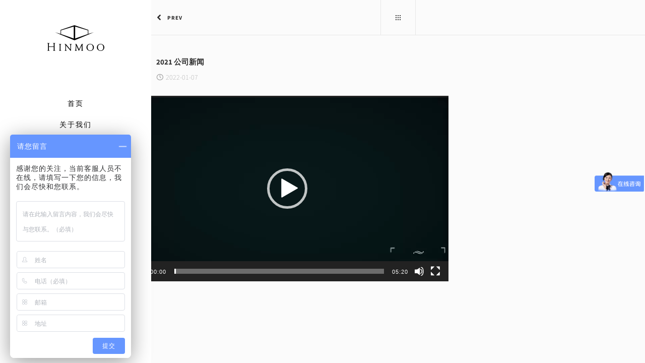

--- FILE ---
content_type: text/javascript
request_url: https://aiff.cdn.bcebos.com/sensors%2Fonline%2Fsa-sdk-javascript-1.26.2%2Fsensorsdata.min.js
body_size: 52030
content:
!function(e,t){"object"==typeof exports&&"object"==typeof module?module.exports=t():t()}(this,function(){function e(e){if(!e)return!1;var t=Object.prototype.toString.call(e);return"[object Function]"==t||"[object AsyncFunction]"==t}function t(){return Date.now&&e(Date.now)?Date.now():(new Date).getTime()}function r(e){return null!=e&&"[object Object]"==Object.prototype.toString.call(e)}function n(){if("function"==typeof Uint32Array){var e="";if("undefined"!=typeof crypto?e=crypto:"undefined"!=typeof msCrypto&&(e=msCrypto),r(e)&&e.getRandomValues){var t=new Uint32Array(1),n=e.getRandomValues(t)[0],i=Math.pow(2,32);return n/i}}return Zi(1e19)/1e19}function i(e){var t=null;try{t=JSON.parse(e)}catch(r){}return t}function a(e,t){this.lockGetPrefix=e||"lock-get-prefix",this.lockSetPrefix=t||"lock-set-prefix"}function s(e){return"function"==typeof e||!(!e||"object"!=typeof e)&&s(e.listener)}function l(){this._events={}}function u(e){var t=e;try{t=decodeURIComponent(e)}catch(r){t=e}return t}function c(e){e=e||"";for(var t={},r=e.substring(1),n=r.split("&"),i=0;i<n.length;i++){var a=n[i].indexOf("=");if(a!==-1){var o=n[i].substring(0,a),s=n[i].substring(a+1);o=u(o),s=u(s),t[o]=s}}return t}function p(e){return"[object String]"==Object.prototype.toString.call(e)}function d(e){return e.replace(/^[\s\uFEFF\xA0]+|[\s\uFEFF\xA0]+$/g,"")}function f(e){var t=function(e){this._fields={Username:4,Password:5,Port:7,Protocol:2,Host:6,Path:8,URL:0,QueryString:9,Fragment:10},this._values={},this._regex=/^((\w+):\/\/)?((\w+):?(\w+)?@)?([^\/\?:]+):?(\d+)?(\/?[^\?#]+)?\??([^#]+)?#?(\w*)/,"undefined"!=typeof e&&this._parse(e)};return t.prototype.setUrl=function(e){this._parse(e)},t.prototype._initValues=function(){for(var e in this._fields)this._values[e]=""},t.prototype.addQueryString=function(e){if("object"!=typeof e)return!1;var t=this._values.QueryString||"";for(var r in e)t=new RegExp(r+"[^&]+").test(t)?t.replace(new RegExp(r+"[^&]+"),r+"="+e[r]):"&"===t.slice(-1)?t+r+"="+e[r]:""===t?r+"="+e[r]:t+"&"+r+"="+e[r];this._values.QueryString=t},t.prototype.getUrl=function(){var e="";return e+=this._values.Origin,e+=this._values.Port?":"+this._values.Port:"",e+=this._values.Path,e+=this._values.QueryString?"?"+this._values.QueryString:"",e+=this._values.Fragment?"#"+this._values.Fragment:""},t.prototype._parse=function(e){this._initValues();var t=this._regex.exec(e);t||zi.log("URLParser::_parse -> Invalid URL");var r=e.split("#"),n=r[0],i=r.slice(1).join("#");t=this._regex.exec(n);for(var a in this._fields)"undefined"!=typeof t[this._fields[a]]&&(this._values[a]=t[this._fields[a]]);this._values.Hostname=this._values.Host.replace(/:\d+$/,""),this._values.Origin=this._values.Protocol+"://"+this._values.Hostname,this._values.Fragment=i},new t(e)}function g(e){var t={},r=function(){var e;try{return e=new URL("https://www.sensorsdata.cn/"),"https://www.sensorsdata.cn/"===e.href}catch(t){return!1}};if("function"==typeof window.URL&&r())t=new URL(e),t.searchParams||(t.searchParams=function(){var e=c(t.search);return{get:function(t){return e[t]}}}());else{p(e)||(e=String(e)),e=d(e);var n=/^https?:\/\/.+/;if(n.test(e)===!1)return void zi.log("Invalid URL");var i=f(e);t.hash=i._values.Fragment,t.host=i._values.Host?i._values.Host+(i._values.Port?":"+i._values.Port:""):"",t.href=i._values.URL,t.password=i._values.Password,t.pathname=i._values.Path,t.port=i._values.Port,t.search=i._values.QueryString?"?"+i._values.QueryString:"",t.username=i._values.Username,t.hostname=i._values.Hostname,t.protocol=i._values.Protocol?i._values.Protocol+":":"",t.origin=i._values.Origin?i._values.Origin+(i._values.Port?":"+i._values.Port:""):"",t.searchParams=function(){var e=c("?"+i._values.QueryString);return{get:function(t){return e[t]}}}()}return t}function _(e){return!(!e||1!==e.nodeType)}function h(e){return void 0===e}function v(t){return Array.isArray&&e(v)?Array.isArray(t):"[object Array]"===Object.prototype.toString.call(t)}function y(e){return new Qi(e)}function b(e,t,r,n){function i(e){return e&&(e.preventDefault=i.preventDefault,e.stopPropagation=i.stopPropagation,e._getPath=i._getPath),e}function a(e,t,r,n){var a=function(a){if(a=a||i(window.event)){a.target=a.srcElement||a.target;var o,s,l=!0;return"function"==typeof r&&(o=r(a)),s=t.call(e,a),"beforeunload"!==n?(!1!==o&&!1!==s||(l=!1),l):void 0}};return a}i._getPath=function(){var e=this;return this.path||this.composedPath&&this.composedPath()||y(e.target).getParents()},i.preventDefault=function(){this.returnValue=!1},i.stopPropagation=function(){this.cancelBubble=!0};var o=function(e,t,r){if(void 0===n&&"click"===t&&(n=!0),e&&e.addEventListener)e.addEventListener(t,function(e){e._getPath=i._getPath,r.call(this,e)},n);else{var o="on"+t,s=e[o];e[o]=a(e,r,s,t)}};o.apply(null,arguments)}function w(e){var t="pushState"in window.history?"popstate":"hashchange";b(window,t,e)}function S(e){if(e)return"undefined"!=typeof window.XMLHttpRequest&&"withCredentials"in new XMLHttpRequest?new XMLHttpRequest:"undefined"!=typeof XDomainRequest?new XDomainRequest:null;if("undefined"!=typeof window.XMLHttpRequest)return new XMLHttpRequest;if(window.ActiveXObject)try{return new ActiveXObject("Msxml2.XMLHTTP")}catch(t){try{return new ActiveXObject("Microsoft.XMLHTTP")}catch(t){zi.log(t)}}}function k(e,t,r){if(null==e)return!1;if(ea&&e.forEach===ea)e.forEach(t,r);else if(v(e))for(var n=0,i=e.length;n<i;n++)n in e&&t.call(r,e[n],n,e);else for(var a in e)ta.call(e,a)&&t.call(r,e[a],a,e)}function P(e){return k(Array.prototype.slice.call(arguments,1),function(t){for(var r in t)ra.call(t,r)&&void 0!==t[r]&&(e[r]=t[r])}),e}function C(e){function t(e){if(!e)return"";try{return JSON.parse(e)}catch(t){return{}}}function n(){try{i&&"object"==typeof i&&i.abort&&i.abort()}catch(t){zi.log(t)}a&&(clearTimeout(a),a=null,e.error&&e.error(),i.onreadystatechange=null,i.onload=null,i.onerror=null)}e.timeout=e.timeout||2e4,e.credentials="undefined"==typeof e.credentials||e.credentials;var i=S(e.cors);if(!i)return!1;e.type||(e.type=e.data?"POST":"GET"),e=P({success:function(){},error:function(){}},e);var a,o=e.success,s=e.error;e.success=function(e,t){o(e,t),a&&(clearTimeout(a),a=null)},e.error=function(e,t){s(e,t),a&&(clearTimeout(a),a=null)},a=setTimeout(function(){n()},e.timeout),"undefined"!=typeof XDomainRequest&&i instanceof XDomainRequest&&(i.onload=function(){e.success&&e.success(t(i.responseText),i.status),i.onreadystatechange=null,i.onload=null,i.onerror=null},i.onerror=function(){e.error&&e.error(t(i.responseText),i.status),i.onreadystatechange=null,i.onerror=null,i.onload=null}),i.onreadystatechange=function(){try{4==i.readyState&&(i.status>=200&&i.status<300||304==i.status?e.success(t(i.responseText),i.status):e.error(t(i.responseText),i.status),i.onreadystatechange=null,i.onload=null)}catch(r){i.onreadystatechange=null,i.onload=null}},i.open(e.type,e.url,!0);try{e.credentials&&(i.withCredentials=!0),r(e.header)&&k(e.header,function(e,t){i.setRequestHeader&&i.setRequestHeader(t,e)}),e.data&&(e.cors||i.setRequestHeader&&i.setRequestHeader("X-Requested-With","XMLHttpRequest"),"application/json"===e.contentType?i.setRequestHeader&&i.setRequestHeader("Content-type","application/json; charset=UTF-8"):i.setRequestHeader&&i.setRequestHeader("Content-type","application/x-www-form-urlencoded"))}catch(l){zi.log(l)}i.send(e.data||null)}function O(e,t){var r=[];return null==e?r:Array.prototype.map&&e.map===Array.prototype.map?e.map(t):(k(e,function(e,n,i){r.push(t(e,n,i))}),r)}function j(e){var t=[];try{t=O(atob(e).split(""),function(e){return"%"+("00"+e.charCodeAt(0).toString(16)).slice(-2)})}catch(r){t=[]}try{return decodeURIComponent(t.join(""))}catch(r){return t.join("")}}function N(e){var t="";try{t=btoa(encodeURIComponent(e).replace(/%([0-9A-F]{2})/g,function(e,t){return String.fromCharCode("0x"+t)}))}catch(r){t=e}return t}function T(e,t){t=t||window;var r=!1,n=!0,i=t.document,a=i.documentElement,o=i.addEventListener,s=o?"addEventListener":"attachEvent",l=o?"removeEventListener":"detachEvent",u=o?"":"on",c=function(n){"readystatechange"==n.type&&"complete"!=i.readyState||(("load"==n.type?t:i)[l](u+n.type,c,!1),!r&&(r=!0)&&e.call(t,n.type||n))},p=function(){try{a.doScroll("left")}catch(e){return void setTimeout(p,50)}c("poll")};if("complete"==i.readyState)e.call(t,"lazy");else{if(!o&&a.doScroll){try{n=!t.frameElement}catch(d){zi.log(d)}n&&p()}i[s](u+"DOMContentLoaded",c,!1),i[s](u+"readystatechange",c,!1),t[s](u+"load",c,!1)}}function I(e){return k(Array.prototype.slice.call(arguments,1),function(t){for(var r in t)void 0!==t[r]&&void 0===e[r]&&(e[r]=t[r])}),e}function A(e){var t=e;try{t=decodeURI(e)}catch(r){t=e}return t}function D(e){var t="t6KJCZa5pDdQ9khoEM3Tj70fbP2eLSyc4BrsYugARqFIw1mzlGNVXOHiWvxUn8",r=t.length-1,n={},i=0;for(i=0;i<t.length;i++)n[t.charAt(i)]=t.charAt(r-i);var a="";for(i=0;i<e.length;i++)a+=e.charAt(i)in n?n[e.charAt(i)]:e.charAt(i);return a}function $(e){return"[object Date]"==Object.prototype.toString.call(e)}function x(e){function t(e){return e<10?"0"+e:e}return e.getFullYear()+"-"+t(e.getMonth()+1)+"-"+t(e.getDate())+" "+t(e.getHours())+":"+t(e.getMinutes())+":"+t(e.getSeconds())+"."+t(e.getMilliseconds())}function E(e){return k(e,function(t,n){$(t)?e[n]=x(t):r(t)&&(e[n]=E(t))}),e}function L(e){return k(Array.prototype.slice.call(arguments,1),function(t){for(var n in t)void 0!==t[n]&&(r(t[n])&&r(e[n])?P(e[n],t[n]):e[n]=t[n])}),e}function U(e,t,r){var n=Object.prototype.hasOwnProperty;if(e.filter)return e.filter(t);for(var i=[],a=0;a<e.length;a++)if(n.call(e,a)){var o=e[a];t.call(r,o,a,e)&&i.push(o)}return i}function R(e){try{return JSON.stringify(e,null,"  ")}catch(t){return JSON.stringify(e)}}function H(e){return"string"==typeof e&&e.match(/^[a-zA-Z0-9\u4e00-\u9fa5\-\.]+$/)?e:""}function B(e,t){e=e||location.hostname,t=t||"domain_test";var r=H(e),n=r.split(".");if(v(n)&&n.length>=2&&!/^(\d+\.)+\d+$/.test(r))for(var i="."+n.splice(n.length-1,1);n.length>0;)if(i="."+n.splice(n.length-1,1)+i,document.cookie=t+"=true; path=/; domain="+i,document.cookie.indexOf(t+"=true")!==-1){var a=new Date;return a.setTime(a.getTime()-1e3),document.cookie=t+"=true; expires="+a.toGMTString()+"; path=/; SameSite=Lax; domain="+i,i}return""}function J(e){function t(e,t){e=d(e);var r;if("body"===e)return document.getElementsByTagName("body")[0];if(0===e.indexOf("#"))e=e.slice(1),r=document.getElementById(e);else if(e.indexOf(":nth-of-type")>-1){var n=e.split(":nth-of-type");if(!n[0]||!n[1])return null;var i=n[0],a=n[1].match(/\(([0-9]+)\)/);if(!a||!a[1])return null;var o=Number(a[1]);if(!(_(t)&&t.children&&t.children.length>0))return null;for(var s=t.children,l=0;l<s.length;l++)if(_(s[l])){var u=s[l].tagName.toLowerCase();if(u===i&&(o--,0===o)){r=s[l];break}}if(o>0)return null}return r?r:null}function r(e){var i,a=n.shift();if(!a)return e;try{i=t(a,e)}catch(o){zi.log(o)}return i&&_(i)?r(i):null}if(!p(e))return null;var n=e.split(">"),i=null;return i=r(),i&&_(i)?i:null}function M(e,t){var r="",n="";return e.textContent?r=d(e.textContent):e.innerText&&(r=d(e.innerText)),r&&(r=r.replace(/[\r\n]/g," ").replace(/[ ]+/g," ").substring(0,255)),n=r||"","input"!==t&&"INPUT"!==t||(n=e.value||""),n}function q(e,t){t&&"string"==typeof t||(t="hostname\u89e3\u6790\u5f02\u5e38");var r=null;try{r=g(e).hostname}catch(n){zi.log("getHostname\u4f20\u5165\u7684url\u53c2\u6570\u4e0d\u5408\u6cd5\uff01")}return r||t}function K(){try{var e=navigator.appVersion.match(/OS (\d+)[._](\d+)[._]?(\d+)?/);return e&&e[1]?Number.parseInt(e[1],10):""}catch(t){return""}}function F(e){var t={},r=e.split("?"),n=r[1]||"";return n&&(t=c("?"+n)),t}function V(e,t){var r=g(e),n=r.searchParams.get(t)||"";if(!n){var i=r.hash;if(i){var a=F(i);n=a[t]||""}}return n}function W(){return"undefined"!=typeof window.matchMedia||"undefined"!=typeof window.msMatchMedia}function z(){var e=screen.msOrientation||screen.mozOrientation||(screen.orientation||{}).type,t="\u672a\u53d6\u5230\u503c";if(e)t=e.indexOf("landscape")>-1?"landscape":"portrait";else if(W()){var r=window.matchMedia||window.msMatchMedia;r("(orientation: landscape)").matches?t="landscape":r("(orientation: portrait)").matches&&(t="portrait")}return t}function X(){var e,t={},r=navigator.userAgent.toLowerCase();return(e=r.match(/ qq\/([\d.]+)/))?t.qqBuildinBrowser=Number(e[1].split(".")[0]):(e=r.match(/mqqbrowser\/([\d.]+)/))?t.qqBrowser=Number(e[1].split(".")[0]):(e=r.match(/opera.([\d.]+)/))?t.opera=Number(e[1].split(".")[0]):(e=r.match(/msie ([\d.]+)/))?t.ie=Number(e[1].split(".")[0]):(e=r.match(/edge.([\d.]+)/))?t.edge=Number(e[1].split(".")[0]):(e=r.match(/firefox\/([\d.]+)/))?t.firefox=Number(e[1].split(".")[0]):(e=r.match(/chrome\/([\d.]+)/))?t.chrome=Number(e[1].split(".")[0]):(e=r.match(/version\/([\d.]+).*safari/))?t.safari=Number(e[1].match(/^\d*.\d*/)):(e=r.match(/trident\/([\d.]+)/))&&(t.ie=11),t}function Z(e){return p(e)?(e=d(e),A(e)):A(location.href)}function G(e){return p(e)?(e=d(e),A(e)):A(location.pathname)}function Q(e,t){return e.hasAttribute?e.hasAttribute(t):e.attributes?!(!e.attributes[t]||!e.attributes[t].specified):void 0}function Y(e,t){if("string"==typeof t)return Q(e,t);if(v(t)){for(var r=!1,n=0;n<t.length;n++){var i=Q(e,t[n]);if(i){r=!0;break}}return r}}function ee(e){if("string"!=typeof e)return 0;var t=0,r=null;if(0==e.length)return t;for(var n=0;n<e.length;n++)r=e.charCodeAt(n),t=(t<<5)-t+r,t&=t;return t}function te(e){var t=9007199254740992,r=-9007199254740992,n=31,i=0;if(e.length>0)for(var a=e.split(""),o=0;o<a.length;o++){var s=a[o].charCodeAt(),l=n*i+s;if(l>t)for(i=r+i;l=n*i+s,l<r;)i=i/2+s;if(l<r)for(i=t+i;l=n*i+s,l>t;)i=i/2+s;i=n*i+s}return i}function re(e,t){var r=e.indexOf;if(r)return r.call(e,t);for(var n=0;n<e.length;n++)if(t===e[n])return n;return-1}function ne(e,t){return e.prototype=new t,e.prototype.constructor=e,e.superclass=t.prototype,e}function ie(e){return!(!e||!ia.call(e,"callee"))}function ae(e){return"[object Boolean]"==Object.prototype.toString.call(e)}function oe(e){if(r(e)){for(var t in e)if(Object.prototype.hasOwnProperty.call(e,t))return!1;return!0}return!1}function se(e){if("string"!=typeof e)return!1;var t=/^https?:\/\/.+/;return t.test(e)!==!1||(zi.log("Invalid URL"),!1)}function le(){return!!navigator.userAgent.match(/iPhone|iPad|iPod/i)}function ue(e){try{JSON.parse(e)}catch(t){return!1}return!0}function ce(e){return"[object Number]"==Object.prototype.toString.call(e)&&/[\d\.]+/.test(String(e))}function pe(){var e=!1;if("object"!=typeof navigator||"function"!=typeof navigator.sendBeacon)return e;var t=X(),r=navigator.userAgent.toLowerCase();if(/Android|webOS|iPhone|iPad|iPod|BlackBerry/i.test(navigator.userAgent)){var n=/os [\d._]*/gi,i=r.match(n),a=(i+"").replace(/[^0-9|_.]/gi,"").replace(/_/gi,"."),o=a.split(".");"undefined"==typeof t.safari&&(t.safari=o[0]),o[0]&&(t.qqBuildinBrowser||t.qqBrowser)?e=!1:o[0]&&o[0]<13?(t.chrome>41||t.firefox>30||t.opera>25||t.safari>12)&&(e=!0):(t.chrome>41||t.firefox>30||t.opera>25||t.safari>11.3)&&(e=!0)}else(t.chrome>38||t.edge>13||t.firefox>30||t.opera>25||t.safari>11)&&(e=!0);return e}function de(){return"undefined"!=typeof window.XMLHttpRequest&&("withCredentials"in new XMLHttpRequest||"undefined"!=typeof XDomainRequest)}function fe(t){if(!r(t)||!p(t.callbackName))return zi.log("JSONP \u8bf7\u6c42\u7f3a\u5c11 callbackName"),!1;t.success=e(t.success)?t.success:function(){},t.error=e(t.error)?t.error:function(){},t.data=t.data||"";var n=document.createElement("script"),i=document.getElementsByTagName("head")[0],a=null,o=!1;if(n.defer="defer",i.appendChild(n),ce(t.timeout)){var s=Math.min(t.timeout,3e5);a=setTimeout(function(){return!o&&(t.error("timeout"),window[t.callbackName]=function(){zi.log("call jsonp error")},a=null,i.removeChild(n),void(o=!0))},s)}if(window[t.callbackName]=function(){clearTimeout(a),a=null,t.success.apply(null,arguments),window[t.callbackName]=function(){zi.log("call jsonp error")},i.removeChild(n)},t.url.indexOf("?")>-1?t.url+="&callbackName="+t.callbackName:t.url+="?callbackName="+t.callbackName,r(t.data)){var l=[];k(t.data,function(e,t){l.push(t+"="+e)}),t.data=l.join("&"),t.url+="&"+t.data}n.onerror=function(e){return!o&&(window[t.callbackName]=function(){zi.log("call jsonp error")},clearTimeout(a),a=null,i.removeChild(n),t.error(e),void(o=!0))},n.src=encodeURI(t.url)}function ge(t){var r={visibleHandler:e(t.visible)?t.visible:function(){},hiddenHandler:e(t.hidden)?t.hidden:function(){},visibilityChange:null,hidden:null,isSupport:function(){return"undefined"!=typeof document[this.hidden]},init:function(){"undefined"!=typeof document.hidden?(this.hidden="hidden",this.visibilityChange="visibilitychange"):"undefined"!=typeof document.mozHidden?(this.hidden="mozHidden",this.visibilityChange="mozvisibilitychange"):"undefined"!=typeof document.msHidden?(this.hidden="msHidden",this.visibilityChange="msvisibilitychange"):"undefined"!=typeof document.webkitHidden&&(this.hidden="webkitHidden",this.visibilityChange="webkitvisibilitychange"),this.listen()},listen:function(){if(this.isSupport()){var e=this;b(document,this.visibilityChange,function(){document[e.hidden]?e.hiddenHandler():e.visibleHandler()},1)}else b(window,"focus",this.visibleHandler),b(window,"blur",this.hiddenHandler)}};r.init()}function _e(e){e=P({success:function(){},error:function(){},appendCall:function(e){document.getElementsByTagName("head")[0].appendChild(e)}},e);var t=null;"css"===e.type&&(t=document.createElement("link"),t.rel="stylesheet",t.href=e.url),"js"===e.type&&(t=document.createElement("script"),t.async="async",t.setAttribute("charset","UTF-8"),t.src=e.url,t.type="text/javascript"),t.onload=t.onreadystatechange=function(){this.readyState&&"loaded"!==this.readyState&&"complete"!==this.readyState||(e.success(),t.onload=t.onreadystatechange=null)},t.onerror=function(){e.error(),t.onerror=null},e.appendCall(t)}function he(e){if("string"!=typeof e)return"";for(var t=/^\s*javascript/i;t.test(e);)e=e.replace(t,"");return e}function me(e,t){e=String(e),t="number"==typeof t?t:13;for(var r=126,n=e.split(""),i=0,a=n.length;i<a;i++){var o=n[i].charCodeAt(0);o<r&&(n[i]=String.fromCharCode((n[i].charCodeAt(0)+t)%r))}return n.join("")}function ve(e){var t=13,r=126;return e=String(e),me(e,r-t)}function ye(e){(r(e)||v(e))&&k(e,function(t,n){r(t)||v(t)?ye(e[n]):$(t)&&(e[n]=x(t))})}function be(e){var t=document.createElement("style");t.type="text/css";try{t.appendChild(document.createTextNode(e))}catch(r){t.styleSheet.cssText=e}var n=document.getElementsByTagName("head")[0],i=document.getElementsByTagName("script")[0];n?n.children.length?n.insertBefore(t,n.children[0]):n.appendChild(t):i.parentNode.insertBefore(t,i)}function we(e){if("string"!=typeof e)return zi.log("\u8f6c\u6362unicode\u9519\u8bef",e),e;for(var t="",r=0;r<e.length;r++)t+="\\"+e.charCodeAt(r).toString(16);return t}function Se(e,r,n){var i,a,o,s=null,l=0;n||(n={});var u=function(){l=n.leading===!1?0:t(),s=null,o=e.apply(i,a),s||(i=a=null)};return function(){var c=t();l||n.leading!==!1||(l=c);var p=r-(c-l);return i=this,a=arguments,p<=0||p>r?(s&&(clearTimeout(s),s=null),l=c,o=e.apply(i,a),s||(i=a=null)):s||n.trailing===!1||(s=setTimeout(u,p)),o}}function ke(e){var t=[];return null==e?t:(k(e,function(e){t[t.length]=e}),t)}function Pe(e){return e?e.toArray?e.toArray():v(e)||ie(e)?Array.prototype.slice.call(e):ke(e):[]}function Ce(e){for(var t,r=[],n={},i=0;i<e.length;i++)t=e[i],t in n||(n[t]=!0,r.push(t));return r}function Oe(){pa.msg.apply(pa,arguments).log()}function je(){pa.msg.apply(pa,arguments).level("warn").log()}function Ne(){pa.msg.apply(pa,arguments).level("error").log()}function Te(e){var t=da.current_domain;switch(typeof t){case"function":var r=t();return""===r||""===d(r)?"url\u89e3\u6790\u5931\u8d25":r.indexOf(".")!==-1?r:"url\u89e3\u6790\u5931\u8d25";case"string":return""===t||""===d(t)?"url\u89e3\u6790\u5931\u8d25":t.indexOf(".")!==-1?t:"url\u89e3\u6790\u5931\u8d25";default:var n=B(null,ha);return""===e?"url\u89e3\u6790\u5931\u8d25":""===n?"url\u89e3\u6790\u5931\u8d25":n}}function Ie(){var e=document.referrer,t="baidu.com";if(!e)return!1;try{var r=g(e).hostname;return r&&r.substring(r.length-t.length)===t}catch(n){return!1}}function Ae(){var e=F(document.referrer);if(oe(e)||!e.eqid){var t=F(location.href);return e.ck||t.utm_source?"baidu_sem_keyword_id":"baidu_other_keyword_id"}return"baidu_seo_keyword_id"}function De(){var e=F(document.referrer);return oe(e)||!e.eqid?Gi().replace(/-/g,""):e.eqid}function $e(e,t){return e=e||document.referrer,p(e)?(e=d(e),e=A(e),0!==e.indexOf("https://www.baidu.com/")||t||(e=e.split("?")[0]),e=e.slice(0,da.max_referrer_string_length),p(e)?e:""):"\u53d6\u503c\u5f02\u5e38_referrer\u5f02\u5e38_"+String(e)}function xe(e){if(e=e||document.referrer,""===e)return!0;var t=B(null,ha);return q(e).indexOf(t)===-1&&""!==t}function Ee(e,t){e=e||document.referrer;var n=da.source_type.keyword;if(document&&p(e)){if(0===e.indexOf("http")){var i=Le(e),a=F(e);if(oe(a))return da.preset_properties.search_keyword_baidu&&Ie()?void 0:"\u672a\u53d6\u5230\u503c";var o=null;for(var s in n)if(i===s&&r(a))if(o=n[s],v(o))for(s=0;s<o.length;s++){var l=a[o[s]];if(l)return t?{active:l}:l}else if(a[o])return t?{active:a[o]}:a[o];return da.preset_properties.search_keyword_baidu&&Ie()?void 0:"\u672a\u53d6\u5230\u503c"}return""===e?"\u672a\u53d6\u5230\u503c_\u76f4\u63a5\u6253\u5f00":"\u672a\u53d6\u5230\u503c_\u975ehttp\u7684url"}return"\u53d6\u503c\u5f02\u5e38_referrer\u5f02\u5e38_"+String(e)}function Le(e){var t=q(e);if(!t||"hostname\u89e3\u6790\u5f02\u5e38"===t)return"";var r={baidu:[/^.*\.baidu\.com$/],bing:[/^.*\.bing\.com$/],google:[/^www\.google\.com$/,/^www\.google\.com\.[a-z]{2}$/,/^www\.google\.[a-z]{2}$/],sm:[/^m\.sm\.cn$/],so:[/^.+\.so\.com$/],sogou:[/^.*\.sogou\.com$/],yahoo:[/^.*\.yahoo\.com$/]};for(var n in r)for(var i=r[n],a=0,o=i.length;a<o;a++)if(i[a].test(t))return n;return"\u672a\u77e5\u641c\u7d22\u5f15\u64ce"}function Ue(e,t){var r="";if(da.cross_subdomain===!1){try{if(t)r=g(t).hostname;else{var n=location.host;h(Vi.para.white_list[n])||(r=Vi.para.white_list[n])}}catch(i){Ne(i)}r="string"==typeof r&&""!==r?"sajssdk_2015_"+da.sdk_id+e+"_"+r.replace(/\./g,"_"):"sajssdk_2015_root_"+da.sdk_id+e}else r="sajssdk_2015_cross_"+da.sdk_id+e;return r}function Re(){var e="new_user";return va.isSupport()?null!==va.get("sensorsdata_is_new_user")||null!==va.get(Ue(e)):null!==Sa.get(Sa.getNewUserFlagMemoryKey(e))}function He(e,t,n){var i=!(!r(da.heatmap)||!da.heatmap.useCapture);return r(da.heatmap)&&h(da.heatmap.useCapture)&&"click"===t&&(i=!0),b(e,t,n,i)}function Be(){function e(e,t){for(var r=0;r<e.length;r++)if(t.split("?")[0].indexOf(e[r])!==-1)return!0}var t="("+da.source_type.utm.join("|")+")\\=[^&]+",r=da.source_type.search,n=da.source_type.social,i=document.referrer||"",a=wa.pageProp.url;if(a){var o=a.match(new RegExp(t));return o&&o[0]?"\u4ed8\u8d39\u5e7f\u544a\u6d41\u91cf":e(r,i)?"\u81ea\u7136\u641c\u7d22\u6d41\u91cf":e(n,i)?"\u793e\u4ea4\u7f51\u7ad9\u6d41\u91cf":""===i?"\u76f4\u63a5\u6d41\u91cf":"\u5f15\u8350\u6d41\u91cf"}return"\u83b7\u53d6url\u5f02\u5e38"}function Je(e){var t=V(e,"gdt_vid"),r=V(e,"hash_key"),n=V(e,"callbacks"),i={click_id:"",hash_key:"",callbacks:""};return p(t)&&t.length&&(i.click_id=16==t.length||18==t.length?t:"\u53c2\u6570\u89e3\u6790\u4e0d\u5408\u6cd5",p(r)&&r.length&&(i.hash_key=r),p(n)&&n.length&&(i.callbacks=n)),i}function Me(t){var n=t.properties,i=JSON.parse(JSON.stringify(t));r(n)&&k(n,function(t,r){if(e(t))try{n[r]=t(i),e(n[r])&&(je("\u60a8\u7684\u5c5e\u6027- "+r+" \u683c\u5f0f\u4e0d\u6ee1\u8db3\u8981\u6c42\uff0c\u6211\u4eec\u5df2\u7ecf\u5c06\u5176\u5220\u9664"),delete n[r])}catch(a){delete n[r],je("\u60a8\u7684\u5c5e\u6027- "+r+" \u629b\u51fa\u4e86\u5f02\u5e38\uff0c\u6211\u4eec\u5df2\u7ecf\u5c06\u5176\u5220\u9664")}})}function qe(e){if(r(e)&&e.$option){var t=e.$option;return delete e.$option,t}return{}}function Ke(e){var t={};return k(e,function(e,r){null!=e&&(t[r]=e)}),t}function Fe(e){var t=!e.type||"profile"!==e.type.slice(0,7),n="\u53d6\u503c\u5f02\u5e38";r(e.properties)&&t&&("$referrer"in e.properties&&(e.properties.$referrer_host=""===e.properties.$referrer?"":q(e.properties.$referrer,n)),da.preset_properties.latest_referrer&&da.preset_properties.latest_referrer_host&&(e.properties.$latest_referrer_host=""===e.properties.$latest_referrer?"":q(e.properties.$latest_referrer,n)))}function Ve(e){var t=!e.type||"profile"!==e.type.slice(0,7),r=da.preset_properties&&t;r&&da.preset_properties.url&&h(e.properties.$url)&&(e.properties.$url=Z()),r&&da.preset_properties.title&&h(e.properties.$title)&&(e.properties.$title=document.title)}function We(e){if(!_(e.target))return!1;var t=e.target,r=t.tagName.toLowerCase(),n={};return n.$element_type=r,n.$element_name=t.getAttribute("name"),n.$element_id=t.getAttribute("id"),n.$element_class_name=p(t.className)?t.className:null,n.$element_target_url=t.getAttribute("href"),n.$element_content=Xe(t,r),n=Ke(n),n.$url=Z(),n.$url_path=G(),n.$title=document.title,n}function ze(t){var r=da.heatmap&&e(da.heatmap.collect_input)&&da.heatmap.collect_input(t);return"button"===t.type||"submit"===t.type||r?t.value||"":""}function Xe(e,t){return p(t)&&"input"===t.toLowerCase()?ze(e):M(e,t)}function Ze(e){return ba.protocol.ajax(e.url),C(e)}function Ge(e){if("string"==typeof e&&(e=d(e),e&&("://"===e.slice(0,3)?e=location.protocol.slice(0,-1)+e:"//"===e.slice(0,2)?e=location.protocol+e:"http"!==e.slice(0,4)&&(e=""))),v(e)&&e.length)for(var t=0;t<e.length;t++)/sa\.gif[^\/]*$/.test(e[t])||(e[t]=e[t].replace(/\/sa$/,"/sa.gif").replace(/(\/sa)(\?[^\/]+)$/,"/sa.gif$2"));else/sa\.gif[^\/]*$/.test(e)||"string"!=typeof e||(e=e.replace(/\/sa$/,"/sa.gif").replace(/(\/sa)(\?[^\/]+)$/,"/sa.gif$2"));return e}function Qe(e){p(e)||(e=JSON.stringify(e));var t=N(e),r="crc="+ee(t);return"data="+encodeURIComponent(t)+"&ext="+encodeURIComponent(r)}function Ye(t){var r=location.href,n=window.history.pushState,i=window.history.replaceState;e(window.history.pushState)&&(window.history.pushState=function(){n.apply(window.history,arguments),t(r),r=location.href}),e(window.history.replaceState)&&(window.history.replaceState=function(){i.apply(window.history,arguments),t(r),r=location.href});var a;a=window.document.documentMode?"hashchange":n?"popstate":"hashchange",b(window,a,function(){t(r),r=location.href})}function et(e,t){var r=[];"string"==typeof e&&e in Ca.EVENT_LIST&&(r=Ca.EVENT_LIST[e],Ca[r[0]].on(r[1],t))}function tt(){this.sendTimeStamp=0,this.timer=null,this.serverUrl="",this.hasTabStorage=!1}function rt(e,t){for(var r in e)if(Object.prototype.hasOwnProperty.call(e,r)&&!Ua.check(r,e[r],t))return!1;return!0}function nt(t,n){return r(t)?(k(t,function(i,a){if(v(i)){var o=[];k(i,function(e){if(p(e))o.push(e);else if(h(e))o.push("null");else try{o.push(JSON.stringify(e))}catch(t){je("\u60a8\u7684\u6570\u636e-",a,i,"\u6570\u7ec4\u91cc\u503c\u6709\u9519\u8bef,\u5df2\u5c06\u5176\u5220\u9664")}}),t[a]=o}var s=re(n||[],a)>-1;if(r(i)&&"$option"!==a&&!s)try{t[a]=JSON.stringify(i)}catch(l){delete t[a],je("\u60a8\u7684\u6570\u636e-",a,i,"\u6570\u636e\u503c\u6709\u9519\u8bef\uff0c\u5df2\u5c06\u5176\u5220\u9664")}else p(i)||ce(i)||$(i)||ae(i)||v(i)||e(i)||"$option"===a||s||(je("\u60a8\u7684\u6570\u636e-",a,i,"-\u683c\u5f0f\u4e0d\u6ee1\u8db3\u8981\u6c42\uff0c\u6211\u4eec\u5df2\u7ecf\u5c06\u5176\u5220\u9664"),delete t[a])}),t):t}function it(e,t){return ce(t)&&e.length>t?(je("\u5b57\u7b26\u4e32\u957f\u5ea6\u8d85\u8fc7\u9650\u5236\uff0c\u5df2\u7ecf\u505a\u622a\u53d6--"+e),e.slice(0,t)):e}function at(e,t){var n=["distinct_id","user_id","id","date","datetime","event","events","first_id","original_id","device_id","properties","second_id","time","users"];r(e)&&k(n,function(r,n){r in e&&(re(t||[],r)>-1||(n<3?(delete e[r],je("\u60a8\u7684\u5c5e\u6027- "+r+"\u662f\u4fdd\u7559\u5b57\u6bb5\uff0c\u6211\u4eec\u5df2\u7ecf\u5c06\u5176\u5220\u9664")):je("\u60a8\u7684\u5c5e\u6027- "+r+"\u662f\u4fdd\u7559\u5b57\u6bb5\uff0c\u8bf7\u907f\u514d\u5176\u4f5c\u4e3a\u5c5e\u6027\u540d")))})}function ot(e){var t=["$element_selector","$element_path"],n=["sensorsdata_app_visual_properties"];r(e)&&k(e,function(i,a){if(r(i))ot(e[a]);else if(p(i)){if(re(n,a)>-1)return;e[a]=it(i,re(t,a)>-1?1024:da.max_string_length)}})}function st(e){"undefined"!=typeof e.properties.$project&&(e.project=e.properties.$project,delete e.properties.$project),"undefined"!=typeof e.properties.$token&&(e.token=e.properties.$token,delete e.properties.$token)}function lt(e){if("item_type"in e){var t=e.item_type,r=function(t){return t||delete e.item_type,!0};rt({item_type:t},r)}if("item_id"in e){var n=e.item_id,i=function(t,r,n){return t||"string"!==n||delete e.item_id,!0};rt({item_id:n},i)}}function ut(e,t){k(e,function(r,n){var i=function(t,r,i){return t||"keyLength"===i||delete e[n],!0};re(t||[],n)===-1&&rt({propertyKey:n},i)})}function ct(e){var t=e.properties;ye(e),r(t)?(nt(t),at(t),st(e),ut(t),ot(t)):"properties"in e&&(e.properties={}),lt(e)}function pt(e,t){var r=t.sensors;return e._track_id=Number(String(n()).slice(2,5)+String(n()).slice(2,4)+String((new Date).getTime()).slice(-4)),e._flush_time=(new Date).getTime(),r.events.tempAdd("send",e),e}function dt(e,t){try{var n=t.sensors,i={};r(e)&&r(e.identities)&&!oe(e.identities)?P(i,e.identities):P(i,xa._state.identities);var a={identities:i,distinct_id:xa.getDistinctId(),lib:{$lib:"js",$lib_method:"code",$lib_version:String(n.lib_version)},properties:{}};return r(e)&&r(e.properties)&&!oe(e.properties)&&(e.properties.$lib_detail&&(a.lib.$lib_detail=e.properties.$lib_detail,delete e.properties.$lib_detail),e.properties.$lib_method&&(a.lib.$lib_method=e.properties.$lib_method,delete e.properties.$lib_method)),L(a,xa.getUnionId(),e),r(e.properties)&&!oe(e.properties)&&P(a.properties,e.properties),e.type&&"profile"===e.type.slice(0,7)||(a.properties=P({},wa.properties(),xa.getProps(),xa.getSessionProps(),wa.currentProps,a.properties),n.para.preset_properties.latest_referrer&&!p(a.properties.$latest_referrer)&&(a.properties.$latest_referrer="\u53d6\u503c\u5f02\u5e38"),n.para.preset_properties.latest_search_keyword&&!p(a.properties.$latest_search_keyword)&&(n.para.preset_properties.search_keyword_baidu&&p(a.properties.$search_keyword_id)&&ce(a.properties.$search_keyword_id_hash)&&p(a.properties.$search_keyword_id_type)||(a.properties.$latest_search_keyword="\u53d6\u503c\u5f02\u5e38")),n.para.preset_properties.latest_traffic_source_type&&!p(a.properties.$latest_traffic_source_type)&&(a.properties.$latest_traffic_source_type="\u53d6\u503c\u5f02\u5e38"),n.para.preset_properties.latest_landing_page&&!p(a.properties.$latest_landing_page)&&(a.properties.$latest_landing_page="\u53d6\u503c\u5f02\u5e38"),"not_collect"===n.para.preset_properties.latest_wx_ad_click_id?(delete a.properties._latest_wx_ad_click_id,delete a.properties._latest_wx_ad_hash_key,delete a.properties._latest_wx_ad_callbacks):n.para.preset_properties.latest_wx_ad_click_id&&!p(a.properties._latest_wx_ad_click_id)&&(a.properties._latest_wx_ad_click_id="\u53d6\u503c\u5f02\u5e38",a.properties._latest_wx_ad_hash_key="\u53d6\u503c\u5f02\u5e38",a.properties._latest_wx_ad_callbacks="\u53d6\u503c\u5f02\u5e38"),p(a.properties._latest_wx_ad_click_id)&&(a.properties.$url=Z())),a.properties.$time&&$(a.properties.$time)?(a.time=1*a.properties.$time,delete a.properties.$time):a.time=1*new Date,function(e){if(n.bridge&&"success"===n.bridge.bridge_info.verify_success){var t=Ba.customProp.geth5Props(JSON.parse(JSON.stringify(e)));r(t)&&!oe(t)&&(e.properties=P(e.properties,t))}var i=qa.customProp.getVtrackProps(JSON.parse(JSON.stringify(e)));r(i)&&!oe(i)&&(e.properties=P(e.properties,i))}(a),Me(a),ka.checkIsAddSign(a),ka.checkIsFirstTime(a),Fe(a),Ve(a),a}catch(o){return{_debug_web_msg:String(o)}}}function ft(e){return Fa.stage.process("basicProps",e)}function gt(e){return Fa.stage.process("formatData",e)}function _t(e,t,r,n){function i(e){function i(){o||(o=!0,location.href=a.href)}e.stopPropagation(),e.preventDefault();var o=!1;setTimeout(i,1e3),n(t,r,i)}e=e||{};var a=null;return e.ele&&(a=e.ele),e.event&&(a=e.target?e.target:e.event.target),r=r||{},!(!a||"object"!=typeof a)&&(!a.href||/^javascript/.test(a.href)||a.target||a.download||a.onclick?(n(t,r),!1):(e.event&&i(e.event),void(e.ele&&He(e.ele,"click",function(e){i(e)}))))}function ht(){var e=location.protocol;return"http:"===e||"https:"===e?e:"http:"}function mt(e){return Wa.stage.process("webClickEvent",e)}function vt(e){return Wa.stage.process("webStayEvent",e)}function yt(){var e=wa.campaignParams(),t={};return k(e,function(e,r,n){(" "+Vi.source_channel_standard+" ").indexOf(" "+r+" ")!==-1?t["$"+r]=n[r]:t[r]=n[r]}),t}function bt(e,t,r){if(Vi.is_first_visitor&&r){var n={};Vi.para.preset_properties.search_keyword_baidu&&xe(document.referrer)&&Ie()&&(n.$search_keyword_id=ya.id(),n.$search_keyword_id_type=ya.type(),n.$search_keyword_id_hash=te(n.$search_keyword_id));var i=$e(null,t);e(P({$first_visit_time:new Date,$first_referrer:i,$first_referrer_host:i?q(i,"\u53d6\u503c\u5f02\u5e38"):"",$first_browser_language:p(navigator.language)?navigator.language.toLowerCase():"\u53d6\u503c\u5f02\u5e38",$first_browser_charset:p(document.charset)?document.charset.toUpperCase():"\u53d6\u503c\u5f02\u5e38",$first_traffic_source_type:Be(),$first_search_keyword:Ee()},yt(),n)),Vi.is_first_visitor=!1}}function wt(e,t){var n=e.id,i=e.callback,a=e.name,o=xa.getFirstId(),s=xa.getOriginDistinctId();if(!rt({distinct_id:n}))return Ne("login id is invalid"),!1;if(n===xa.getOriginDistinctId()&&!o)return Ne("login id is equal to distinct_id"),!1;if(r(xa._state.identities)&&xa._state.identities.hasOwnProperty(a)&&n===xa._state.first_id)return!1;
var l=xa._state.history_login_id.name!==a||n!==xa._state.history_login_id.value;if(l){xa._state.identities[a]=n,xa.set("history_login_id",{name:a,value:n}),o||xa.set("first_id",s),t(n,"$SignUp",{},i);var u={$identity_cookie_id:xa._state.identities.$identity_cookie_id};return u[a]=n,St(u),!0}return!1}function St(e){var t={};for(var r in e)t[r]=e[r];xa._state.identities=t,xa.save()}function kt(e,t){if(!rt({unbindKey:e,bindValue:t}))return!1;if(r(xa._state.identities)&&xa._state.identities.hasOwnProperty(e)&&xa._state.identities[e]===t){var n=xa.getUnionId().login_id;n&&e+"+"+t===n&&(xa._state.distinct_id=xa._state.first_id,xa._state.first_id="",xa.set("history_login_id",{name:"",value:""})),"$identity_cookie_id"!==e&&(delete xa._state.identities[e],xa.save())}var i={};return i[e]=t,i}function Pt(){Vi._t=Vi._t||1*new Date,Vi.is_first_visitor=!1,Vi.source_channel_standard=ga}function Ct(e){P(da,e||Vi.para||{}),Vi.para=da;var t={};if(r(Vi.para.is_track_latest))for(var n in Vi.para.is_track_latest)t["latest_"+n]=Vi.para.is_track_latest[n];Vi.para.preset_properties=P({},fa.preset_properties,t,Vi.para.preset_properties||{});var i;for(i in fa)void 0===Vi.para[i]&&(Vi.para[i]=fa[i]);"string"!=typeof Vi.para.web_url||"://"!==Vi.para.web_url.slice(0,3)&&"//"!==Vi.para.web_url.slice(0,2)||("://"===Vi.para.web_url.slice(0,3)?Vi.para.web_url=location.protocol.slice(0,-1)+Vi.para.web_url:Vi.para.web_url=location.protocol+Vi.para.web_url),ba.protocol.serverUrl(),Vi.bridge&&Vi.bridge.initPara();var a=["utm_source","utm_medium","utm_campaign","utm_content","utm_term"],o=["www.baidu.","m.baidu.","m.sm.cn","so.com","sogou.com","youdao.com","google.","yahoo.com/","bing.com/","ask.com/"],s=["weibo.com","renren.com","kaixin001.com","douban.com","qzone.qq.com","zhihu.com","tieba.baidu.com","weixin.qq.com"],l={baidu:["wd","word","kw","keyword"],google:"q",bing:"q",yahoo:"p",sogou:["query","keyword"],so:"q",sm:"q"};"object"==typeof Vi.para.source_type&&(Vi.para.source_type.utm=v(Vi.para.source_type.utm)?Vi.para.source_type.utm.concat(a):a,Vi.para.source_type.search=v(Vi.para.source_type.search)?Vi.para.source_type.search.concat(o):o,Vi.para.source_type.social=v(Vi.para.source_type.social)?Vi.para.source_type.social.concat(s):s,Vi.para.source_type.keyword=r(Vi.para.source_type.keyword)?P(l,Vi.para.source_type.keyword):l);var u={div:!1},c=["mark","/mark","strong","b","em","i","u","abbr","ins","del","s","sup"];if(Vi.para.heatmap&&!r(Vi.para.heatmap)&&(Vi.para.heatmap={}),r(Vi.para.heatmap)){Vi.para.heatmap.clickmap=Vi.para.heatmap.clickmap||"default",Vi.para.heatmap.scroll_notice_map=Vi.para.heatmap.scroll_notice_map||"default",Vi.para.heatmap.scroll_delay_time=Vi.para.heatmap.scroll_delay_time||4e3,Vi.para.heatmap.scroll_event_duration=Vi.para.heatmap.scroll_event_duration||18e3,Vi.para.heatmap.renderRefreshTime=Vi.para.heatmap.renderRefreshTime||1e3,Vi.para.heatmap.loadTimeout=Vi.para.heatmap.loadTimeout||1e3,Vi.para.heatmap.get_vtrack_config!==!0&&(Vi.para.heatmap.get_vtrack_config=!1);var p=v(Vi.para.heatmap.track_attr)?U(Vi.para.heatmap.track_attr,function(e){return e&&"string"==typeof e}):[];if(p.push("data-sensors-click"),Vi.para.heatmap.track_attr=p,r(Vi.para.heatmap.collect_tags))if(Vi.para.heatmap.collect_tags.div===!0)Vi.para.heatmap.collect_tags.div={ignore_tags:c,max_level:1};else if(r(Vi.para.heatmap.collect_tags.div)){if(Vi.para.heatmap.collect_tags.div.ignore_tags?v(Vi.para.heatmap.collect_tags.div.ignore_tags)||(je("ignore_tags \u53c2\u6570\u5fc5\u987b\u662f\u6570\u7ec4\u683c\u5f0f"),Vi.para.heatmap.collect_tags.div.ignore_tags=c):Vi.para.heatmap.collect_tags.div.ignore_tags=c,Vi.para.heatmap.collect_tags.div.max_level){var d=[1,2,3];re(d,Vi.para.heatmap.collect_tags.div.max_level)===-1&&(Vi.para.heatmap.collect_tags.div.max_level=1)}}else Vi.para.heatmap.collect_tags.div=!1;else Vi.para.heatmap.collect_tags=u}Vi.para.server_url=Ge(Vi.para.server_url),Vi.para.noCache===!0?Vi.para.noCache="?"+(new Date).getTime():Vi.para.noCache="",Vi.para.callback_timeout>Vi.para.datasend_timeout&&(Vi.para.datasend_timeout=Vi.para.callback_timeout),Vi.para.heatmap&&Vi.para.heatmap.collect_tags&&r(Vi.para.heatmap.collect_tags)&&k(Vi.para.heatmap.collect_tags,function(e,t){"div"!==t&&e&&Vi.heatmap.otherTags.push(t)}),Vi.para.heatmap&&"default"===Vi.para.heatmap.clickmap&&Vi.heatmap.initUnlimitedTags()}function Ot(){var e=Array.prototype.slice.call(arguments),t=e[0],r=e.slice(1);return"string"==typeof t&&Za[t]?Za[t].apply(Za,r):void("function"==typeof t?t.apply(Vi,r):je("quick\u65b9\u6cd5\u4e2d\u6ca1\u6709\u8fd9\u4e2a\u529f\u80fd"+e[0]))}function jt(t,n){function i(){return!a.plugin_is_init&&a.init(Vi,n),a.plugin_is_init=!0,Vi.modules=Vi.modules||{},Vi.modules[a.plugin_name||"unnamed_"+Qa++]=a,a}if(!p(t)&&!r(t))return void Ne("use's first arguments must be string or object.");var a;if(r(t)){var o=Vi.modules&&Vi.modules[t.plugin_name];o&&o!==t&&je(t.name+" is conflict with builtin plugin, and sdk uses builtin plugin."),a=o||t}return p(t)&&(r(Vi.modules)&&r(Vi.modules[t])?a=Vi.modules[t]:r(window.SensorsDataWebJSSDKPlugin)&&r(window.SensorsDataWebJSSDKPlugin[t])?a=window.SensorsDataWebJSSDKPlugin[t]:window.sensorsDataAnalytic201505&&window.sensorsDataAnalytic201505.modules[t]&&(a=window.sensorsDataAnalytic201505.modules[t])),a&&e(a.init)?a.plugin_is_init?a:(a.plugin_name||je("warning: invalid plugin, plugin_name required."),a.plugin_version?a.plugin_version!==Vi.lib_version&&je("warning: plugin version not match SDK version. plugin may not work correctly. "):je("warning: invalid plugin, plugin version required."),i()):(je((t.plugin_name||t)+" is not found or it's not a standard plugin. Please check sensorsdata official documents."),a)}function Nt(e,t,r){rt({event:e,properties:t})&&Va.send({type:"track",event:e,properties:t},r)}function Tt(e,t){return!!rt({bindKey:e,bindValue:t})&&(xa._state.identities[e]=t,xa.save(),void Va.send({type:"track_id_bind",event:"$BindID",properties:{}}))}function It(e,t){var r=kt(e,t);r&&Va.send({identities:r,type:"track_id_unbind",event:"$UnbindID",properties:{}})}function At(e,t,r){"object"==typeof e&&e.tagName?_t({ele:e},t,r,Vi.track):"object"==typeof e&&e.target&&e.event&&_t(e,t,r,Vi.track)}function Dt(e,t,r){return r=r||{},!(!e||"object"!=typeof e)&&!(!e.href||/^javascript/.test(e.href)||e.target)&&void He(e,"click",function(n){function i(){a||(a=!0,location.href=e.href)}n.preventDefault();var a=!1;setTimeout(i,1e3),Vi.track(t,r,i)})}function $t(e,t,r){rt({item_type:e,item_id:t,properties:r})&&Va.sendItem({type:"item_set",item_type:e,item_id:t,properties:r||{}})}function xt(e,t){rt({item_type:e,item_id:t})&&Va.sendItem({type:"item_delete",item_type:e,item_id:t})}function Et(e,t){rt({propertiesMust:e})&&Va.send({type:"profile_set",properties:e},t)}function Lt(e,t){rt({propertiesMust:e})&&Va.send({type:"profile_set_once",properties:e},t)}function Ut(e,t){rt({propertiesMust:e})&&(k(e,function(t,r){p(t)?e[r]=[t]:v(t)?e[r]=t:(delete e[r],je("appendProfile\u5c5e\u6027\u7684\u503c\u5fc5\u987b\u662f\u5b57\u7b26\u4e32\u6216\u8005\u6570\u7ec4"))}),oe(e)||Va.send({type:"profile_append",properties:e},t))}function Rt(e,t){function r(e){for(var t in e)if(Object.prototype.hasOwnProperty.call(e,t)&&!/-*\d+/.test(String(e[t])))return!1;return!0}var n=e;p(e)&&(e={},e[n]=1),rt({propertiesMust:e})&&(r(e)?Va.send({type:"profile_increment",properties:e},t):Ne("profile_increment\u7684\u503c\u53ea\u80fd\u662f\u6570\u5b57"))}function Ht(e){Va.send({type:"profile_delete"},e),xa.set("distinct_id",Gi()),xa.set("first_id","")}function Bt(e,t){var r=e,n={};p(e)&&(e=[],e.push(r)),v(e)?(k(e,function(e){p(e)?n[e]=!0:je("profile_unset\u7ed9\u7684\u6570\u7ec4\u91cc\u9762\u7684\u503c\u5fc5\u987b\u65f6string,\u5df2\u7ecf\u8fc7\u6ee4\u6389",e)}),Va.send({type:"profile_unset",properties:n},t)):Ne("profile_unset\u7684\u53c2\u6570\u5fc5\u987b\u662f\u6570\u7ec4")}function Jt(e,t){"number"==typeof e&&(e=String(e));var r=xa.getFirstId();if("undefined"==typeof e){var n=Gi();r?xa.set("first_id",n):xa.set("distinct_id",n)}else rt({distinct_id:e})&&(t===!0?r?xa.set("first_id",e):xa.set("distinct_id",e):r?xa.change("first_id",e):xa.change("distinct_id",e))}function Mt(e){var t=xa.getFirstId();if(t)return Ne("resetAnonymousIdentity must be used in a logout state \uff01"),!1;if("number"==typeof e&&(e=String(e)),"undefined"==typeof e){var r=Gi();xa._state.identities.$identity_cookie_id=r,xa.set("distinct_id",r)}else rt({distinct_id:e})&&(xa._state.identities.$identity_cookie_id=e,xa.set("distinct_id",e))}function qt(e,t,r,n){var i=xa.getFirstId()||xa.getDistinctId();xa.set("distinct_id",e),Va.send({original_id:i,distinct_id:xa.getDistinctId(),type:"track_signup",event:t,properties:r},n)}function Kt(e,t,r,n){"number"==typeof e&&(e=String(e)),rt({distinct_id:e,event:t,properties:r})&&qt(e,t,r,n)}function Ft(e){rt({properties:e})?P(wa.currentProps,e):Ne("register\u8f93\u5165\u7684\u53c2\u6570\u6709\u8bef")}function Vt(e){xa.clearAllProps(e)}function Wt(e){var t;if(v(e)&&e.length>0)for(t=0;t<e.length;t++)p(e[t])&&e[t]in wa.currentProps&&delete wa.currentProps[e[t]];else if(e===!0)for(t in wa.currentProps)delete wa.currentProps[t]}function zt(e){rt({properties:e})?xa.setProps(e):Ne("register\u8f93\u5165\u7684\u53c2\u6570\u6709\u8bef")}function Xt(e){rt({properties:e})?xa.setPropsOnce(e):Ne("registerOnce\u8f93\u5165\u7684\u53c2\u6570\u6709\u8bef")}function Zt(e){Vi.log("registerSession \u65b9\u6cd5\u5df2\u7ecf\u5f03\u7528\uff0c\u6709\u95ee\u9898\u8054\u7cfb\u6280\u672f\u987e\u95ee"),rt({properties:e})?xa.setSessionProps(e):Ne("registerSession\u8f93\u5165\u7684\u53c2\u6570\u6709\u8bef")}function Gt(e){Vi.log("registerSessionOnce \u65b9\u6cd5\u5df2\u7ecf\u5f03\u7528\uff0c\u6709\u95ee\u9898\u8054\u7cfb\u6280\u672f\u987e\u95ee"),rt({properties:e})?xa.setSessionPropsOnce(e):Ne("registerSessionOnce\u8f93\u5165\u7684\u53c2\u6570\u6709\u8bef")}function Qt(t,r){"number"==typeof t&&(t=String(t));var n=wt({id:t,callback:r,name:ma.LOGIN},qt);!n&&e(r)&&r()}function Yt(e,t){return"number"==typeof t&&(t=String(t)),"number"==typeof e&&(e=String(e)),!!rt({loginIdKey:e})&&(ma.LOGIN===e?(Qt(t),!1):void wt({id:t,callback:null,name:e},qt))}function er(e){var t=xa.getFirstId();if(t)if(xa.set("first_id",""),e===!0){var r=Gi();xa.set("distinct_id",r)}else xa.set("distinct_id",t);St({$identity_cookie_id:xa._state.identities.$identity_cookie_id}),xa.set("history_login_id",{name:"",value:""})}function tr(){function e(){var e=wa.campaignParams(),t={};return k(e,function(e,r,n){(" "+Vi.source_channel_standard+" ").indexOf(" "+r+" ")!==-1?t["$"+r]=n[r]:t[r]=n[r]}),t}var t={$is_first_day:Re(),$is_first_time:ka.is_page_first_visited,$referrer:wa.pageProp.referrer||"",$referrer_host:wa.pageProp.referrer?q(wa.pageProp.referrer):"",$url:Z(),$url_path:G(),$title:document.title||"",_distinct_id:xa.getDistinctId(),identities:JSON.parse(JSON.stringify(xa._state.identities))},r=P({},wa.properties(),xa.getProps(),e(),t);return Vi.para.preset_properties.latest_referrer&&Vi.para.preset_properties.latest_referrer_host&&(r.$latest_referrer_host=""===r.$latest_referrer?"":q(r.$latest_referrer)),r}function rr(){var e="",t=" { cursor: pointer; -webkit-tap-highlight-color: rgba(0,0,0,0); }";Vi.heatmap&&v(Vi.heatmap.otherTags)&&k(Vi.heatmap.otherTags,function(r){e+=r+t}),le()&&K()&&K()<13&&(Vi.para.heatmap&&Vi.para.heatmap.collect_tags&&Vi.para.heatmap.collect_tags.div&&be("div, [data-sensors-click]"+t),Vi.para.heatmap&&Vi.para.heatmap.track_attr&&be("["+Vi.para.heatmap.track_attr.join("], [")+"]"+t),""!==e&&be(e))}function nr(e){var t=this;this.type=e,this.resultCbs={},this.timeoutCbs={},this.timerId=null,this.appCallJsCallback=null,window.sensorsdata_app_call_js||(window.sensorsdata_app_call_js=function(e,t){if(e in window.sensorsdata_app_call_js.modules)return window.sensorsdata_app_call_js.modules[e](t)}),window.sensorsdata_app_call_js.modules=window.sensorsdata_app_call_js.modules||{},window.sensorsdata_app_call_js.modules[this.type]=function(e){try{var r=j(e)||e;try{r=JSON.parse(r)}catch(n){}var i=r&&r.message_id;if(i&&t.resultCbs[i]){if(e=r,t.timeoutCbs[i]&&t.timeoutCbs[i].isTimeout)return void(t.resultCbs[i].callbacks.length=0);if(t.resultCbs[i]){t.resultCbs[i].result=e,clearTimeout(t.timerId),t.timeoutCbs[i].callbacks.length=0;for(var a in t.resultCbs[i].callbacks)t.resultCbs[i].callbacks[a].call(null,e),t.resultCbs[i].callbacks.splice(a,1)}return}return t.appCallJsCallback&&t.appCallJsCallback.call(null,e)}catch(o){Ne("app \u56de\u8c03 js \u5f02\u5e38",e)}}}function ir(t){try{if(Vi.bridge.activeBridge&&e(Vi.bridge.activeBridge.handleCommand))return Vi.bridge.activeBridge.handleCommand(t)}catch(r){Ne("Error: handle command exception:"+r)}return Ne("\u6570\u636e\u53d1\u5f80App\u5931\u8d25\uff0cApp\u6ca1\u6709\u66b4\u9732bridge,type:"+t.callType),!1}function ar(e){function t(e){var t={hostname:"",project:""};try{e=g(e),t.hostname=e.hostname,t.project=e.searchParams.get("project")||"default"}catch(r){Ne("validateAppUrl:"+r)}return t}var r=t(e),n=t(Vi.para.server_url);if(r.hostname===n.hostname&&r.project===n.project)return!0;if(v(Vi.para.app_js_bridge.white_list))for(var i=0;i<Vi.para.app_js_bridge.white_list.length;i++){var a=t(Vi.para.app_js_bridge.white_list[i]);if(a.hostname===r.hostname&&a.project===r.project)return!0}return!1}function or(e){this.bridge=new nr(e.type)}function sr(){var e=wa.pageProp.url_domain,t={};""===e&&(e="url\u89e3\u6790\u5931\u8d25");var n=Ee(document.referrer,!0);if(da.preset_properties.search_keyword_baidu?xe(document.referrer)&&(!Ie()||r(n)&&n.active?xa._state&&xa._state.props&&(xa._state.props.$search_keyword_id&&delete xa._state.props.$search_keyword_id,xa._state.props.$search_keyword_id_type&&delete xa._state.props.$search_keyword_id_type,xa._state.props.$search_keyword_id_hash&&delete xa._state.props.$search_keyword_id_hash):(t.$search_keyword_id=ya.id(),t.$search_keyword_id_type=ya.type(),t.$search_keyword_id_hash=te(t.$search_keyword_id))):xa._state&&xa._state.props&&(xa._state.props.$search_keyword_id&&delete xa._state.props.$search_keyword_id,xa._state.props.$search_keyword_id_type&&delete xa._state.props.$search_keyword_id_type,xa._state.props.$search_keyword_id_hash&&delete xa._state.props.$search_keyword_id_hash),xa.save(),k(da.preset_properties,function(n,i){if(i.indexOf("latest_")===-1)return!1;if(i=i.slice(7),n){if("wx_ad_click_id"===i&&"not_collect"===n)return!1;if("utm"!==i&&"url\u89e3\u6790\u5931\u8d25"===e)"wx_ad_click_id"===i?(t._latest_wx_ad_click_id="url\u7684domain\u89e3\u6790\u5931\u8d25",t._latest_wx_ad_hash_key="url\u7684domain\u89e3\u6790\u5931\u8d25",t._latest_wx_ad_callbacks="url\u7684domain\u89e3\u6790\u5931\u8d25"):t["$latest_"+i]="url\u7684domain\u89e3\u6790\u5931\u8d25";else if(xe(document.referrer))switch(i){case"traffic_source_type":t.$latest_traffic_source_type=Be();break;case"referrer":t.$latest_referrer=wa.pageProp.referrer;break;case"search_keyword":Ee()?t.$latest_search_keyword=Ee():r(xa._state)&&r(xa._state.props)&&xa._state.props.$latest_search_keyword&&delete xa._state.props.$latest_search_keyword;break;case"landing_page":t.$latest_landing_page=Z();break;case"wx_ad_click_id":var a=Je(location.href);t._latest_wx_ad_click_id=a.click_id,t._latest_wx_ad_hash_key=a.hash_key,t._latest_wx_ad_callbacks=a.callbacks}}else if("utm"===i&&xa._state&&xa._state.props)for(var o in xa._state.props)(0===o.indexOf("$latest_utm")||0===o.indexOf("_latest_")&&o.indexOf("_latest_wx_ad_")<0)&&delete xa._state.props[o];else if(xa._state&&xa._state.props&&"$latest_"+i in xa._state.props)delete xa._state.props["$latest_"+i];else if("wx_ad_click_id"==i&&xa._state&&xa._state.props&&n===!1){var s=["_latest_wx_ad_click_id","_latest_wx_ad_hash_key","_latest_wx_ad_callbacks"];k(s,function(e){e in xa._state.props&&delete xa._state.props[e]})}}),da.preset_properties.latest_utm){var i=wa.campaignParamsStandard("$latest_","_latest_"),a=i.$utms,o=i.otherUtms;oe(a)||P(t,a),oe(o)||P(t,o)}zt(t)}function lr(e){var t=null;try{var r=JSON.parse(window.name);t=r[e]?u(r[e]):null}catch(n){t=null}return null===t&&(t=V(location.href,e)||null),t}function ur(e){function t(){var e=[];n.touch_app_bridge||e.push(ba.defineMode("1")),r(Vi.para.app_js_bridge)||(e.push(ba.defineMode("2")),n.verify_success=!1),r(Vi.para.heatmap)&&"default"==Vi.para.heatmap.clickmap||e.push(ba.defineMode("3")),"fail"===n.verify_success&&e.push(ba.defineMode("4")),new Vi.SDKJSBridge("app_alert").notifyApp({data:e})}var n=Vi.bridge.bridge_info;if(Vi.bridge.hasVisualModeBridge())if(r(Vi.para.heatmap)&&"default"==Vi.para.heatmap.clickmap)if(r(Vi.para.app_js_bridge)&&"success"===n.verify_success)if(e)window.sa_jssdk_app_define_mode(Vi,e);else{var i=location.protocol,a=["http:","https:"];i=re(a,i)>-1?i:"https:",_e({success:function(){setTimeout(function(){"undefined"!=typeof sa_jssdk_app_define_mode&&window.sa_jssdk_app_define_mode(Vi,e)},0)},error:function(){},type:"js",url:i+"//static.sensorsdata.cn/sdk/"+Vi.lib_version+"/vapph5define.min.js"})}else t();else t()}function cr(t){Vi.para.is_track_single_page&&Oa.on("switch",function(n){var i=function(r){if(r=r||{},n!==location.href){wa.pageProp.referrer=Z(n);var i=P({$url:Z(),$referrer:Z(n)},r);e(t)?t(i):Vi.quick&&Vi.quick("autoTrack",i)}};if("boolean"==typeof Vi.para.is_track_single_page)i();else if("function"==typeof Vi.para.is_track_single_page){var a=Vi.para.is_track_single_page();r(a)?i(a):a===!0&&i()}})}function pr(){Vi._q&&v(Vi._q)&&Vi._q.length>0&&k(Vi._q,function(e){Vi[e[0]].apply(Vi,Array.prototype.slice.call(e[1]))}),r(Vi.para.heatmap)&&(Xa.initHeatmap(),Xa.initScrollmap())}function dr(){Vi.readyState.setState(3),new Vi.SDKJSBridge("visualized").onAppNotify(function(){ur("undefined"!=typeof sa_jssdk_app_define_mode)}),ur(!1),Vi.bridge.app_js_bridge_v1(),wa.initPage(),cr(),xa.init(),sr(),gr(),Vi.readyState.setState(4),pr()}function fr(){ro.isSeachHasKeyword()?ro.hasKeywordHandle():window.parent!==self&&no.isSearchHasKeyword()?no.verifyVtrackMode():ro.isWindowNameHasKeyword()?ro.windowNameHasKeywordHandle():ro.isStorageHasKeyword()?ro.storageHasKeywordHandle():window.parent!==self&&no.isStorageHasKeyword()?no.verifyVtrackMode():(dr(),no.notifyUser())}function gr(){qa.init(),"success"===Vi.bridge.bridge_info.verify_success&&Ba.init()}function _r(){k(io,function(t){var r=Vi[t];Vi[t]=function(){return Vi.readyState.state<3?(v(Vi._q)||(Vi._q=[]),je("calling sdk api before init is deprecated."),Vi._q.push([t,arguments]),!1):e(Vi.getDisabled)&&Vi.getDisabled()?void 0:Vi.readyState.getState()?r.apply(Vi,arguments):void Ne("\u8bf7\u5148\u521d\u59cb\u5316\u795e\u7b56JS SDK")}})}function hr(e,t){this.cancel=function(){e=!0},this.getCanceled=function(){return e||!1},this.stop=function(){t=!0},this.getStopped=function(){return t||!1}}function mr(e,t,r){var n=null;try{n=JSON.parse(JSON.stringify(e||null))}catch(i){}this.getOriginalData=function(){return n},this.getPosition=function(){return t},this.cancellationToken=new hr,this.sensors=r}function vr(e){if(!r(e))throw"error: Stage constructor requires arguments.";this.processDef=e,this.registeredInterceptors={}}function yr(e){e&&e.buildDataStage&&so.registerStageImplementation(e.buildDataStage),e&&e.businessStage&&po.registerStageImplementation(e.businessStage),e&&e.sendDataStage&&uo.registerStageImplementation(e.sendDataStage),e&&e.viewStage&&go.registerStageImplementation(e.viewStage)}function br(e,t){_o[e]&&_o[e](t)}function wr(){return ho.stage&&ho.stage.process("getUtmData")}function Sr(e){return mo.stage.process("send",e)}function kr(e){e.kit=vo,e.saEvent=Va,this.buildDataStage=Fa,this.sendDataStage=mo,this.businessStage=ho}function Pr(e){e.heatmap=Xa,this.viewStage=Wa}function Cr(t){if(!e(t.properties))return void Ne("registerPropertyPlugin arguments error, properties must be function");if(t.isMatchedWithFilter&&!e(t.isMatchedWithFilter))return void Ne("registerPropertyPlugin arguments error, isMatchedWithFilter must be function");var r={finalAdjustData:{priority:100,entry:function(r){try{if(e(t.isMatchedWithFilter))return t.isMatchedWithFilter(r)&&t.properties(r);t.properties(r)}catch(n){Ne("execute registerPropertyPlugin callback error:"+n)}}}};br("buildDataStage",r)}function Or(e){e&&(Vi.events=$a,Vi.bridge=to,Vi.SDKJSBridge=nr,Vi.JSBridge=or,Vi.store=xa,Vi.unlimitedDiv=Ja,Vi.customProp=Ma,Vi.vtrackcollect=qa,Vi.vapph5collect=Ba,Vi.detectMode=fr,Vi.registerFeature=yr,Vi.registerInterceptor=br,Vi.commonWays=Za,yr(new kr(Vi)),yr(new Pr(Vi)),br("viewStage",yo));var t=e?Ya:ao;for(var r in t)Vi[r]=t[r];Vi.logger=pa,Vi.log=Oe,Vi._=eo,Vi.on=et,Vi.ee=Ca,Vi.use=jt,Vi.lib_version=_a,Vi.registerPropertyPlugin=Cr}function jr(e,t,r){if(t&&(e.plugin_name=t),r&&e.init){var n=e.init;e.init=function(i,a){function o(){n.call(e,i,a)}return Nr(i,e,t),i.readyState&&i.readyState.state>=3||!i.on?o():void i.on(r,o)}}return e}function Nr(e,t,r){function n(t,n){e.logger?e.logger.msg.apply(e.logger,n).module(r+""||"").level(t).log():e.log&&e.log.apply(e,n)}t.log=function(){n("log",arguments)},t.warn=function(){n("warn",arguments)},t.error=function(){n("error",arguments)}}function Tr(e,t,r){return jr(e,t,r),e.plugin_version=Bo,e}function Ir(e,t,r){if(t&&(e.plugin_name=t),r&&e.init){var n=e.init;e.init=function(i,a){function o(){n.call(e,i,a)}return Ar(i,e,t),i.readyState&&i.readyState.state>=3||!i.on?o():void i.on(r,o)}}return e}function Ar(e,t,r){function n(t,n){e.logger?e.logger.msg.apply(e.logger,n).module(r+""||"").level(t).log():e.log&&e.log.apply(e,n)}t.log=function(){n("log",arguments)},t.warn=function(){n("warn",arguments)},t.error=function(){n("error",arguments)}}function Dr(e,t,r){return Ir(e,t,r),e.plugin_version=qo,e}function $r(e){return zo&&zo.call(Vo,JSON.stringify(e))}function xr(e){return Wo.call(Vo)&&Xo&&Xo.call(Vo,JSON.stringify(e))}function Er(e,t){return t&&"function"==typeof t[e.callType]&&t[e.callType]()}function Lr(e,t,r){if(t&&(e.plugin_name=t),r&&e.init){var n=e.init;e.init=function(i,a){function o(){n.call(e,i,a)}return Ur(i,e,t),i.readyState&&i.readyState.state>=3||!i.on?o():void i.on(r,o)}}return e}function Ur(e,t,r){function n(t,n){e.logger?e.logger.msg.apply(e.logger,n).module(r+""||"").level(t).log():e.log&&e.log.apply(e,n)}t.log=function(){n("log",arguments)},t.warn=function(){n("warn",arguments)},t.error=function(){n("error",arguments)}}function Rr(e,t,r){return Lr(e,t,r),e.plugin_version=Go,e}function Hr(){if(So=window.SensorsData_APP_New_H5_Bridge,ko=So&&So.sensorsdata_track,Po=ko&&So.sensorsdata_get_server_url&&So.sensorsdata_get_server_url(),Co&&!Co.bridge.activeBridge&&Po){if(Co.bridge.activeBridge=Qo,Co.para.app_js_bridge&&!Co.para.app_js_bridge.is_mui&&(Co.bridge.is_verify_success=Po&&Co.bridge.validateAppUrl(Po)),Co.bridge.bridge_info={touch_app_bridge:!0,platform:"android",verify_success:Co.bridge.is_verify_success?"success":"fail",support_two_way_call:!!So.sensorsdata_js_call_app},!Co.para.app_js_bridge)return void jo("app_js_bridge is not configured, data will not be sent by android bridge.");Co.registerInterceptor("sendDataStage",{send:{priority:60,entry:Br}}),jo("Android bridge inits succeed.")}}function Br(e,t){if(Co.para.app_js_bridge.is_mui||"item_set"===e.data.type||"item_delete"===e.data.type)return e;var r=e.callback;return Co.bridge.is_verify_success?(ko&&ko.call(So,JSON.stringify(Oo.extend({server_url:Co.para.server_url},e.data))),Oo.isFunction(r)&&r(),t.cancellationToken.cancel(),e):Co.para.app_js_bridge.is_send?(Co.debug.apph5({data:e.data,step:"4.2",output:"all"}),e):(Oo.isFunction(r)&&r(),t.cancellationToken.cancel(),e)}function Jr(e){var t=e.callType;return t in Zo.commands?Zo.commands[t](e,So):void(So&&Oo.isFunction(So.sensorsdata_js_call_app)&&So.sensorsdata_js_call_app(JSON.stringify(e)))}function Mr(e){return rs&&rs.call(es,JSON.stringify(e))}function qr(e){return ts.call(es)&&ns&&ns.call(es,JSON.stringify(e))}function Kr(e,t){return t&&"function"==typeof t[e.callType]&&t[e.callType]()}function Fr(e,t,r){if(t&&(e.plugin_name=t),r&&e.init){var n=e.init;e.init=function(i,a){function o(){n.call(e,i,a)}return Vr(i,e,t),i.readyState&&i.readyState.state>=3||!i.on?o():void i.on(r,o)}}return e}function Vr(e,t,r){function n(t,n){e.logger?e.logger.msg.apply(e.logger,n).module(r+""||"").level(t).log():e.log&&e.log.apply(e,n)}t.log=function(){n("log",arguments)},t.warn=function(){n("warn",arguments)},t.error=function(){n("error",arguments)}}function Wr(e,t,r){return Fr(e,t,r),e.plugin_version=as,e}function zr(){if(No=window.SensorsData_APP_JS_Bridge,To=No&&No.sensorsdata_track,Io=No&&No.sensorsdata_verify,Ao=No&&No.sensorsdata_visual_verify,Do&&!Do.bridge.activeBridge&&(Io||To||Ao)){Do.bridge.activeBridge=os;var e=Io||To;if(Ao&&(e=!!Ao.call(No,JSON.stringify({server_url:Do.para.server_url}))),Do.bridge.bridge_info={touch_app_bridge:!0,platform:"android",verify_success:e?"success":"fail"},!Do.para.app_js_bridge)return void xo("app_js_bridge is not configured, data will not be sent by android obsolete bridge.");Do.registerInterceptor("sendDataStage",{send:{priority:80,entry:Xr}}),xo("Android obsolete bridge inits succeed.")}}function Xr(e,t){if(Do.para.app_js_bridge.is_mui||"item_set"===e.data.type||"item_delete"===e.data.type)return e;var r=e.callback;if(Io){var n=Io&&Io.call(No,JSON.stringify($o.extend({server_url:Do.para.server_url},e.data)));return n?($o.isFunction(r)&&r(),t.cancellationToken.cancel(),e):Do.para.app_js_bridge.is_send?(Do.debug.apph5({data:e.data,step:"3.1",output:"all"}),e):($o.isFunction(r)&&r(),t.cancellationToken.cancel(),e)}return To&&To.call(No,JSON.stringify($o.extend({server_url:Do.para.server_url},e.data))),$o.isFunction(r)&&r(),t.cancellationToken.cancel(),e}function Zr(e){var t=e.callType;return t in is.commands?is.commands[t](e,No):No&&$o.isFunction(No.sensorsdata_js_call_app)?No.sensorsdata_js_call_app(JSON.stringify(e)):void 0}function Gr(e,t,r){if(t&&(e.plugin_name=t),r&&e.init){var n=e.init;e.init=function(i,a){function o(){n.call(e,i,a)}return Qr(i,e,t),i.readyState&&i.readyState.state>=3||!i.on?o():void i.on(r,o)}}return e}function Qr(e,t,r){function n(t,n){e.logger?e.logger.msg.apply(e.logger,n).module(r+""||"").level(t).log():e.log&&e.log.apply(e,n)}t.log=function(){n("log",arguments)},t.warn=function(){n("warn",arguments)},t.error=function(){n("error",arguments)}}function Yr(e,t,r){return Gr(e,t,r),e.plugin_version=ls,e}function en(e,t,r){if(t&&(e.plugin_name=t),r&&e.init){var n=e.init;e.init=function(i,a){function o(){n.call(e,i,a)}return tn(i,e,t),i.readyState&&i.readyState.state>=3||!i.on?o():void i.on(r,o)}}return e}function tn(e,t,r){function n(t,n){e.logger?e.logger.msg.apply(e.logger,n).module(r+""||"").level(t).log():e.log&&e.log.apply(e,n)}t.log=function(){n("log",arguments)},t.warn=function(){n("warn",arguments)},t.error=function(){n("error",arguments)}}function rn(e,t,r){return en(e,t,r),e.plugin_version=ps,e}function nn(){return"undefined"!=typeof Ho&&document[Ho]}function an(e,t,r){if(t&&(e.plugin_name=t),r&&e.init){var n=e.init;e.init=function(i,a){function o(){n.call(e,i,a)}return on(i,e,t),i.readyState&&i.readyState.state>=3||!i.on?o():void i.on(r,o)}}return e}function on(e,t,r){function n(t,n){e.logger?e.logger.msg.apply(e.logger,n).module(r+""||"").level(t).log():e.log&&e.log.apply(e,n)}t.log=function(){n("log",arguments)},t.warn=function(){n("warn",arguments)},t.error=function(){n("error",arguments)}}function sn(e,t,r){return an(e,t,r),e.plugin_version=Ds,e}function ln(){if(fs=window.SensorsData_iOS_JS_Bridge&&window.SensorsData_iOS_JS_Bridge.sensorsdata_app_server_url,gs=function(){return window.webkit&&window.webkit.messageHandlers&&window.webkit.messageHandlers.sensorsdataNativeTracker},_s&&!_s.bridge.activeBridge&&gs()&&gs().postMessage){if(_s.bridge.activeBridge=$s,_s.para.app_js_bridge&&!_s.para.app_js_bridge.is_mui&&(_s.bridge.is_verify_success=fs&&_s.bridge.validateAppUrl(fs)),_s.bridge.bridge_info={touch_app_bridge:!0,platform:"ios",verify_success:_s.bridge.is_verify_success?"success":"fail",support_two_way_call:!0},!_s.para.app_js_bridge)return void ms("app_js_bridge is not configured, data will not be sent by iOS bridge.");_s.registerInterceptor("sendDataStage",{send:{priority:70,entry:un}}),ms("IOS bridge inits succeed.")}}function un(e,t){if(_s.para.app_js_bridge.is_mui||"item_set"===e.data.type||"item_delete"===e.data.type)return e;var r=e.callback;return _s.bridge.is_verify_success?(gs()&&gs().postMessage(JSON.stringify({callType:"app_h5_track",data:hs.extend({server_url:_s.para.server_url},e.data)})),hs.isFunction(r)&&r(),t.cancellationToken.cancel(),e):_s.para.app_js_bridge.is_send?(_s.debug.apph5({data:e.data,step:"4.1",output:"all"}),e):(hs.isFunction(r)&&r(),t.cancellationToken.cancel(),e)}function cn(e){var t=e.callType;return"page_info"!==t&&"visualized_track"!==t||_s.bridge.hasVisualModeBridge()?"sensorsdata_get_app_visual_config"===t?hs.isObject(window.SensorsData_APP_New_H5_Bridge)&&window.SensorsData_APP_New_H5_Bridge[t]:gs()&&gs().postMessage(JSON.stringify(e)):null}function pn(e,t,r){if(t&&(e.plugin_name=t),r&&e.init){var n=e.init;e.init=function(i,a){function o(){n.call(e,i,a)}return dn(i,e,t),i.readyState&&i.readyState.state>=3||!i.on?o():void i.on(r,o)}}return e}function dn(e,t,r){function n(t,n){e.logger?e.logger.msg.apply(e.logger,n).module(r+""||"").level(t).log():e.log&&e.log.apply(e,n)}t.log=function(){n("log",arguments)},t.warn=function(){n("warn",arguments)},t.error=function(){n("error",arguments)}}function fn(e,t,r){return pn(e,t,r),e.plugin_version=Es,e}function gn(){if(vs&&!vs.bridge.activeBridge&&_n()){if(vs.bridge.activeBridge=Ls,vs.bridge.bridge_info={touch_app_bridge:!0,platform:"ios",verify_success:hn()?"success":"fail"},!vs.para.app_js_bridge)return void bs("app_js_bridge is not configured, data will not be sent by iOS obsolete bridge.");vs.registerInterceptor("sendDataStage",{send:{priority:90,entry:mn}}),bs("IOS obsolete bridge inits succeed.")}}function _n(){return(/sensors-verify/.test(navigator.userAgent)||/sa-sdk-ios/.test(navigator.userAgent))&&!window.MSStream}function hn(){if(/sensors-verify/.test(navigator.userAgent)){var e=navigator.userAgent.match(/sensors-verify\/([^\s]+)/);if(e&&e[0]&&"string"==typeof e[1]&&2===e[1].split("?").length){e=e[1].split("?");var t=null,r=null;try{t=ys.URL(vs.para.server_url).hostname,r=ys.URL(vs.para.server_url).searchParams.get("project")||"default"}catch(n){vs.log(n)}return!(!t||t!==e[0]||!r||r!==e[1])}return!1}return!!/sa-sdk-ios/.test(navigator.userAgent)}function mn(e,t){function r(e){var t=JSON.stringify(ys.extend({server_url:vs.para.server_url},e));return t=t.replace(/\r\n/g,""),t=encodeURIComponent(t),"sensorsanalytics://trackEvent?event="+t}if(vs.para.app_js_bridge.is_mui||"item_set"===e.data.type||"item_delete"===e.data.type)return e;var n=e.callback;if(vs.bridge.bridge_info.verify_success){var i=document.createElement("iframe"),a=r(e.data);return i.setAttribute("src",a),document.documentElement.appendChild(i),i.parentNode.removeChild(i),i=null,ys.isFunction(n)&&n(),t.cancellationToken.cancel(),!0}return vs.para.app_js_bridge.is_send?(vs.debug.apph5({data:e.data,step:"3.2",output:"all"}),e):(ys.isFunction(n)&&n(),t.cancellationToken.cancel(),e)}function vn(e,t,r){if(t&&(e.plugin_name=t),r&&e.init){var n=e.init;e.init=function(i,a){function o(){n.call(e,i,a)}return yn(i,e,t),i.readyState&&i.readyState.state>=3||!i.on?o():void i.on(r,o)}}return e}function yn(e,t,r){function n(t,n){e.logger?e.logger.msg.apply(e.logger,n).module(r+""||"").level(t).log():e.log&&e.log.apply(e,n)}t.log=function(){n("log",arguments)},t.warn=function(){n("warn",arguments)},t.error=function(){n("error",arguments)}}function bn(e,t,r){return vn(e,t,r),e.plugin_version=Rs,e}function wn(){this.sd=null,this.start_time=+new Date,this.page_show_status=!0,this.page_hidden_status=!1,this._={},this.timer=null,this.current_page_url=document.referrer,this.url=location.href,this.title=document.title||"",this.option={},this.heartbeat_interval_time=5e3,this.heartbeat_interval_timer=null,this.page_id=null,this.storage_name="sawebjssdkpageleave",this.max_duration=Bs}function Sn(e,t,r){if(t&&(e.plugin_name=t),r&&e.init){var n=e.init;e.init=function(i,a){function o(){n.call(e,i,a)}return kn(i,e,t),i.readyState&&i.readyState.state>=3||!i.on?o():void i.on(r,o)}}return e}function kn(e,t,r){function n(t,n){e.logger?e.logger.msg.apply(e.logger,n).module(r+""||"").level(t).log():e.log&&e.log.apply(e,n)}t.log=function(){n("log",arguments)},t.warn=function(){n("warn",arguments)},t.error=function(){n("error",arguments)}}function Pn(e,t,r){return Sn(e,t,r),e.plugin_version=qs,e}function Cn(e,t){if("track"!==e.type)return e;var r=t.sd,n=r._,i=r.saEvent.check,a=n.extend2Lev({properties:{}},e),o=t.customRegister,s=a.properties,l=a.event,u={};return n.each(o,function(e){if(n.isObject(e))n.indexOf(e.events,l)>-1&&i({properties:e.properties})&&(u=n.extend(u,e.properties));else if(n.isFunction(e)){var t=e({event:l,properties:s,data:a});n.isObject(t)&&!n.isEmptyObject(t)&&i({
properties:t})&&(u=n.extend(u,t))}}),e.properties=n.extend(s,u),e}function On(){this.sd=null,this.log=window.console&&window.console.log||function(){},this.customRegister=[]}function jn(e,t,r){if(t&&(e.plugin_name=t),r&&e.init){var n=e.init;e.init=function(i,a){function o(){n.call(e,i,a)}return Nn(i,e,t),i.readyState&&i.readyState.state>=3||!i.on?o():void i.on(r,o)}}return e}function Nn(e,t,r){function n(t,n){e.logger?e.logger.msg.apply(e.logger,n).module(r+""||"").level(t).log():e.log&&e.log.apply(e,n)}t.log=function(){n("log",arguments)},t.warn=function(){n("warn",arguments)},t.error=function(){n("error",arguments)}}function Tn(e,t,r){return jn(e,t,r),e.plugin_version=Ws,e}function In(e,t,r){if(t&&(e.plugin_name=t),r&&e.init){var n=e.init;e.init=function(i,a){function o(){n.call(e,i,a)}return An(i,e,t),i.readyState&&i.readyState.state>=3||!i.on?o():void i.on(r,o)}}return e}function An(e,t,r){function n(t,n){e.logger?e.logger.msg.apply(e.logger,n).module(r+""||"").level(t).log():e.log&&e.log.apply(e,n)}t.log=function(){n("log",arguments)},t.warn=function(){n("warn",arguments)},t.error=function(){n("error",arguments)}}function Dn(e,t,r){return In(e,t,r),e.plugin_version=Qs,e}function $n(e){try{if("$pageview"!==e.event&&(!e.type||"profile"!==e.type.slice(0,7))){var t=window.innerHeight||document.documentElement.clientHeight||document.body.clientHeight||0,r=document.documentElement.scrollHeight||0,n={$page_height:Math.max(t,r)||0};e.properties=zs._.extend(e.properties||{},n)}}catch(i){Ys("\u9875\u9762\u9ad8\u5ea6\u83b7\u53d6\u5f02\u5e38\u3002")}return Xs.call(zs.kit,e)}function xn(e,t,r){if(t&&(e.plugin_name=t),r&&e.init){var n=e.init;e.init=function(i,a){function o(){n.call(e,i,a)}return En(i,e,t),i.readyState&&i.readyState.state>=3||!i.on?o():void i.on(r,o)}}return e}function En(e,t,r){function n(t,n){e.logger?e.logger.msg.apply(e.logger,n).module(r+""||"").level(t).log():e.log&&e.log.apply(e,n)}t.log=function(){n("log",arguments)},t.warn=function(){n("warn",arguments)},t.error=function(){n("error",arguments)}}function Ln(e,t,r){return xn(e,t,r),e.plugin_version=rl,e}function Un(e,t,r){if(t&&(e.plugin_name=t),r&&e.init){var n=e.init;e.init=function(i,a){function o(){n.call(e,i,a)}return Rn(i,e,t),i.readyState&&i.readyState.state>=3||!i.on?o():void i.on(r,o)}}return e}function Rn(e,t,r){function n(t,n){e.logger?e.logger.msg.apply(e.logger,n).module(r+""||"").level(t).log():e.log&&e.log.apply(e,n)}t.log=function(){n("log",arguments)},t.warn=function(){n("warn",arguments)},t.error=function(){n("error",arguments)}}function Hn(e,t,r){return Un(e,t,r),e.plugin_version=yl,e}function Bn(e,t,r){if(t&&(e.plugin_name=t),r&&e.init){var n=e.init;e.init=function(i,a){function o(){n.call(e,i,a)}return Jn(i,e,t),i.readyState&&i.readyState.state>=3||!i.on?o():void i.on(r,o)}}return e}function Jn(e,t,r){function n(t,n){e.logger?e.logger.msg.apply(e.logger,n).module(r+""||"").level(t).log():e.log&&e.log.apply(e,n)}t.log=function(){n("log",arguments)},t.warn=function(){n("warn",arguments)},t.error=function(){n("error",arguments)}}function Mn(e,t,r){return Bn(e,t,r),e.plugin_version=Sl,e}function qn(){kl=!0}function Kn(){kl=!1}function Fn(){return kl}function Vn(e,t,r){if(t&&(e.plugin_name=t),r&&e.init){var n=e.init;e.init=function(i,a){function o(){n.call(e,i,a)}return Wn(i,e,t),i.readyState&&i.readyState.state>=3||!i.on?o():void i.on(r,o)}}return e}function Wn(e,t,r){function n(t,n){e.logger?e.logger.msg.apply(e.logger,n).module(r+""||"").level(t).log():e.log&&e.log.apply(e,n)}t.log=function(){n("log",arguments)},t.warn=function(){n("warn",arguments)},t.error=function(){n("error",arguments)}}function zn(e,t,r){return Vn(e,t,r),e.plugin_version=jl,e}function Xn(e){var t=e,r="";r=al.para.debug_mode_url.indexOf("?")!==-1?al.para.debug_mode_url+"&"+al.kit.encodeTrackData(e):al.para.debug_mode_url+"?"+al.kit.encodeTrackData(e),ol.ajax({url:r,type:"GET",cors:!0,header:{"Dry-Run":String(al.para.debug_mode_upload)},success:function(e){ol.isEmptyObject(e)===!0?alert("debug\u6570\u636e\u53d1\u9001\u6210\u529f"+t):alert("debug\u5931\u8d25 \u9519\u8bef\u539f\u56e0"+JSON.stringify(e))}})}function Zn(e,t){if(al.para.debug_mode===!0){var r=e.data;e.callback,Xn(JSON.stringify(r)),t.cancellationToken.stop()}return e}function Gn(){al.para.debug_mode===!0&&(al.para.debug_mode_upload=al.para.debug_mode_upload||!1,ol.isString(al.para.debug_mode_url)||(ol.isString(al.para.server_url)?al.para.debug_mode_url=al.para.server_url.replace("sa.gif","debug"):ol.isArray(al.para.server_url)&&ol.isString(al.para.server_url[0])?al.para.debug_mode_url=al.para.server_url[0].replace("sa.gif","debug"):al.para.debug_mode=!1))}function Qn(){al.on("sdkInitPara",function(){Gn()}),al.on("sdkAfterInitPara",function(){al.registerInterceptor("sendDataStage",{send:{priority:30,entry:Zn}})})}function Yn(e,t,r){if(t&&(e.plugin_name=t),r&&e.init){var n=e.init;e.init=function(i,a){function o(){n.call(e,i,a)}return ei(i,e,t),i.readyState&&i.readyState.state>=3||!i.on?o():void i.on(r,o)}}return e}function ei(e,t,r){function n(t,n){e.logger?e.logger.msg.apply(e.logger,n).module(r+""||"").level(t).log():e.log&&e.log.apply(e,n)}t.log=function(){n("log",arguments)},t.warn=function(){n("warn",arguments)},t.error=function(){n("error",arguments)}}function ti(e,t,r){return Yn(e,t,r),e.plugin_version=Il,e}function ri(e,t){if(ll.isObject(sl.para.jsapp)&&!sl.para.jsapp.isOnline&&"function"==typeof sl.para.jsapp.setData){var r=e;delete r.callback,r=JSON.stringify(r),sl.para.jsapp.setData(r),t.cancellationToken.stop()}return e}function ni(){sl.on("sdkAfterInitAPI",function(){ll.isObject(sl.commonWays)&&(sl.commonWays.setOnlineState=ii),sl.registerInterceptor("sendDataStage",{send:{priority:40,entry:ri}})})}function ii(e){if(e===!0&&ll.isObject(sl.para.jsapp)&&"function"==typeof sl.para.jsapp.getData){sl.para.jsapp.isOnline=!0;var t=sl.para.jsapp.getData();ll.isArray(t)&&t.length>0&&ll.each(t,function(e){ll.isJSONString(e)&&sl.kit.sendData(JSON.parse(e))})}else sl.para.jsapp.isOnline=!1}function ai(e,t,r){if(t&&(e.plugin_name=t),r&&e.init){var n=e.init;e.init=function(i,a){function o(){n.call(e,i,a)}return oi(i,e,t),i.readyState&&i.readyState.state>=3||!i.on?o():void i.on(r,o)}}return e}function oi(e,t,r){function n(t,n){e.logger?e.logger.msg.apply(e.logger,n).module(r+""||"").level(t).log():e.log&&e.log.apply(e,n)}t.log=function(){n("log",arguments)},t.warn=function(){n("warn",arguments)},t.error=function(){n("error",arguments)}}function si(e,t,r){return ai(e,t,r),e.plugin_version=$l,e}function li(e,t){return!ul.para.app_js_bridge&&ul.para.batch_send&&cl.localStorage.isSupport()&&localStorage.length<ul.para.batch_send.storage_length&&(xl.add(e.data),t.cancellationToken.stop()),e}function ui(){var e={datasend_timeout:6e3,send_interval:6e3,storage_length:200};cl.localStorage.isSupport()&&cl.isSupportCors()&&"object"==typeof localStorage?ul.para.batch_send===!0?ul.para.batch_send=cl.extend({},e):"object"==typeof ul.para.batch_send&&(ul.para.batch_send=cl.extend({},e,ul.para.batch_send)):ul.para.batch_send=!1}function ci(){ul.on("sdkInitPara",function(){ui()}),ul.on("sdkAfterInitPara",function(){!ul.para.app_js_bridge&&ul.para.batch_send&&cl.localStorage.isSupport()&&(xl||(xl=new cl.BatchSend),xl.batchInterval(),ul.registerInterceptor("sendDataStage",{send:{priority:100,entry:li}}))})}function pi(e,t,r){if(t&&(e.plugin_name=t),r&&e.init){var n=e.init;e.init=function(i,a){function o(){n.call(e,i,a)}return di(i,e,t),i.readyState&&i.readyState.state>=3||!i.on?o():void i.on(r,o)}}return e}function di(e,t,r){function n(t,n){e.logger?e.logger.msg.apply(e.logger,n).module(r+""||"").level(t).log():e.log&&e.log.apply(e,n)}t.log=function(){n("log",arguments)},t.warn=function(){n("warn",arguments)},t.error=function(){n("error",arguments)}}function fi(e,t,r){return pi(e,t,r),e.plugin_version=Ul,e}function gi(e){var t=new dl.BeaconSend(e);t.start()}function _i(e,t){var r=null,n=null;dl.isObject(e.config)&&(r=e.config.send_type,n=dl.optimizeServerUrl(e.config.server_url));var i="beacon"===r||!r&&"beacon"===pl.para.send_type;if(i&&dl.isSupportBeaconSend()){var a=n||e.server_url;e.server_url=a,e.data=pl.kit.encodeTrackData(e.data),dl.isArray(a)&&a.length?dl.each(a,function(t){e.callback=null,e.server_url=t,gi(e)}):"string"==typeof a&&""!==a?gi(e):pl.log("\u5f53\u524d server_url \u4e3a\u7a7a\u6216\u4e0d\u6b63\u786e\uff0c\u53ea\u5728\u63a7\u5236\u53f0\u6253\u5370\u65e5\u5fd7\uff0cnetwork \u4e2d\u4e0d\u4f1a\u53d1\u6570\u636e\uff0c\u8bf7\u914d\u7f6e\u6b63\u786e\u7684 server_url\uff01"),t.cancellationToken.stop()}return e}function hi(){"beacon"!==pl.para.send_type||dl.isSupportBeaconSend()||(pl.para.send_type="image")}function mi(){pl.on("sdkInitPara",function(){hi()}),pl.on("sdkAfterInitPara",function(){pl.registerInterceptor("sendDataStage",{send:{priority:110,entry:_i}})})}function vi(e,t,r){if(t&&(e.plugin_name=t),r&&e.init){var n=e.init;e.init=function(i,a){function o(){n.call(e,i,a)}return yi(i,e,t),i.readyState&&i.readyState.state>=3||!i.on?o():void i.on(r,o)}}return e}function yi(e,t,r){function n(t,n){e.logger?e.logger.msg.apply(e.logger,n).module(r+""||"").level(t).log():e.log&&e.log.apply(e,n)}t.log=function(){n("log",arguments)},t.warn=function(){n("warn",arguments)},t.error=function(){n("error",arguments)}}function bi(e,t,r){return vi(e,t,r),e.plugin_version=Bl,e}function wi(e){var t=new gl.AjaxSend(e);t.start()}function Si(e,t){var r=null,n=null;gl.isObject(e.config)&&(r=e.config.send_type,n=gl.optimizeServerUrl(e.config.server_url));var i="ajax"===r||!r&&"ajax"===fl.para.send_type;if(i&&gl.isSupportCors()){var a=n||e.server_url;e.server_url=a,e.data=fl.kit.encodeTrackData(e.data),gl.isArray(a)&&a.length?gl.each(a,function(t){e.callback=null,e.server_url=t,wi(e)}):"string"==typeof a&&""!==a?wi(e):fl.log("\u5f53\u524d server_url \u4e3a\u7a7a\u6216\u4e0d\u6b63\u786e\uff0c\u53ea\u5728\u63a7\u5236\u53f0\u6253\u5370\u65e5\u5fd7\uff0cnetwork \u4e2d\u4e0d\u4f1a\u53d1\u6570\u636e\uff0c\u8bf7\u914d\u7f6e\u6b63\u786e\u7684 server_url\uff01"),t.cancellationToken.stop()}return e}function ki(){"ajax"!==fl.para.send_type||gl.isSupportCors()||(fl.para.send_type="image")}function Pi(){fl.on("sdkInitPara",function(){ki()}),fl.on("sdkAfterInitPara",function(){fl.registerInterceptor("sendDataStage",{send:{priority:120,entry:Si}})})}function Ci(e,t,r){if(t&&(e.plugin_name=t),r&&e.init){var n=e.init;e.init=function(i,a){function o(){n.call(e,i,a)}return Oi(i,e,t),i.readyState&&i.readyState.state>=3||!i.on?o():void i.on(r,o)}}return e}function Oi(e,t,r){function n(t,n){e.logger?e.logger.msg.apply(e.logger,n).module(r+""||"").level(t).log():e.log&&e.log.apply(e,n)}t.log=function(){n("log",arguments)},t.warn=function(){n("warn",arguments)},t.error=function(){n("error",arguments)}}function ji(e,t,r){return Ci(e,t,r),e.plugin_version=ql,e}function Ni(e,t){var r=_l.kit.encodeTrackData(t);return e.indexOf("?")!==-1?e+"&"+r:e+"?"+r}function Ti(e){var t=new hl.ImageSend(e);t.start()}function Ii(e,t){var r=null;hl.isObject(e.config)&&(r=hl.optimizeServerUrl(e.config.server_url));var n=r||e.server_url,i=e.data;e.server_url=n,hl.isArray(n)&&n.length?hl.each(n,function(t){t&&(e.data=Ni(t,i),e.callback=null,e.server_url=t,Ti(e))}):"string"==typeof n&&""!==n?(e.data=Ni(n,i),Ti(e)):_l.logger&&_l.logger.msg("\u5f53\u524d server_url \u4e3a\u7a7a\u6216\u4e0d\u6b63\u786e\uff0c\u53ea\u5728\u63a7\u5236\u53f0\u6253\u5370\u65e5\u5fd7\uff0cnetwork \u4e2d\u4e0d\u4f1a\u53d1\u6570\u636e\uff0c\u8bf7\u914d\u7f6e\u6b63\u786e\u7684 server_url\uff01").level("warn").log(),t.cancellationToken.stop()}function Ai(){"image"!==_l.para.send_type&&"ajax"!==_l.para.send_type&&"beacon"!==_l.para.send_type&&(_l.para.send_type="image")}function Di(){_l.on("sdkInitPara",function(){Ai()}),_l.on("sdkAfterInitPara",function(){_l.registerInterceptor("sendDataStage",{send:{priority:130,entry:Ii}})})}function $i(e,t,r){if(t&&(e.plugin_name=t),r&&e.init){var n=e.init;e.init=function(i,a){function o(){n.call(e,i,a)}return xi(i,e,t),i.readyState&&i.readyState.state>=3||!i.on?o():void i.on(r,o)}}return e}function xi(e,t,r){function n(t,n){e.logger?e.logger.msg.apply(e.logger,n).module(r+""||"").level(t).log():e.log&&e.log.apply(e,n)}t.log=function(){n("log",arguments)},t.warn=function(){n("warn",arguments)},t.error=function(){n("error",arguments)}}function Ei(e,t,r){return $i(e,t,r),e.plugin_version=_a,e}function Li(e){return null===zl?void Ui(e):void zl.push(e)}function Ui(e){try{if("log"===e.level&&Ri())return void Ji(e);if("warn"===e.level&&Hi())return void Ji(e);if("error"===e.level&&Bi())return void Ji(e)}catch(t){}}function Ri(){return!!Fi()||Vl.para.show_log===!0||Wl.isObject(Vl.para.show_log)&&"log"===Vl.para.show_log.level}function Hi(){return!!Fi()||Ri()||Wl.isObject(Vl.para.show_log)&&"warn"===Vl.para.show_log.level}function Bi(){return!!Fi()||!Wl.isObject(Vl.para.show_log)||"none"!==Vl.para.show_log.level}function Ji(e){var t=e.content,r=Wl.isObject(t[0])?Wl.formatJsonString(t[0]):t[0],n=Mi(e);t[0]=n+(n.length>0?": ":"")+r;try{console&&(Wl.isFunction(console[e.level])?console[e.level].apply(console,t):Wl.isObject(console[e.level])&&console[e.level](t[0]))}catch(i){}}function Mi(e){var t="",r="",n=Vl.para.show_log;return Wl.isObject(n)&&n.show_brand===!1||(t+=e.brand),Wl.isObject(n)&&n.show_level===!1||(t+=(t.length>0?"-":"")+e.level),t.length>0&&(t="["+t+"]"),Wl.isObject(n)&&n.show_module===!1||(r=e.module),t+r}function qi(){Wl.sessionStorage.isSupport()&&sessionStorage.setItem(Gl,"true")}function Ki(){Wl.sessionStorage.isSupport()&&sessionStorage.removeItem(Gl)}function Fi(){return Wl.sessionStorage.isSupport()&&"true"===sessionStorage.getItem(Gl)}var Vi={};(function(){function e(n,i){function a(e,t){try{e()}catch(r){t&&t()}}function o(e){if(null!=o[e])return o[e];var t;if("bug-string-char-index"==e)t="a"!="a"[0];else if("json"==e)t=o("json-stringify")&&o("date-serialization")&&o("json-parse");else if("date-serialization"==e){if(t=o("json-stringify")&&b){var r=i.stringify;a(function(){t='"-271821-04-20T00:00:00.000Z"'==r(new p((-864e13)))&&'"+275760-09-13T00:00:00.000Z"'==r(new p(864e13))&&'"-000001-01-01T00:00:00.000Z"'==r(new p((-621987552e5)))&&'"1969-12-31T23:59:59.999Z"'==r(new p((-1)))})}}else{var n,s='{"a":[1,true,false,null,"\\u0000\\b\\n\\f\\r\\t"]}';if("json-stringify"==e){var r=i.stringify,c="function"==typeof r;c&&((n=function(){return 1}).toJSON=n,a(function(){c="0"===r(0)&&"0"===r(new l)&&'""'==r(new u)&&r(v)===h&&r(h)===h&&r()===h&&"1"===r(n)&&"[1]"==r([n])&&"[null]"==r([h])&&"null"==r(null)&&"[null,null,null]"==r([h,v,null])&&r({a:[n,!0,!1,null,"\0\b\n\f\r\t"]})==s&&"1"===r(null,n)&&"[\n 1,\n 2\n]"==r([1,2],null,1)},function(){c=!1})),t=c}if("json-parse"==e){var d,f=i.parse;"function"==typeof f&&a(function(){0!==f("0")||f(!1)||(n=f(s),d=5==n.a.length&&1===n.a[0],d&&(a(function(){d=!f('"\t"')}),d&&a(function(){d=1!==f("01")}),d&&a(function(){d=1!==f("1.")})))},function(){d=!1}),t=d}}return o[e]=!!t}function s(e){return D(this)}n||(n=r.Object()),i||(i=r.Object());var l=n.Number||r.Number,u=n.String||r.String,c=n.Object||r.Object,p=n.Date||r.Date,d=n.SyntaxError||r.SyntaxError,f=n.TypeError||r.TypeError,g=n.Math||r.Math,_=n.JSON||r.JSON;if("object"==typeof _&&_)return i.stringify=_.stringify,i.parse=_.parse,i.runInContext=e,i;var h,m=c.prototype,v=m.toString,y=m.hasOwnProperty,b=new p((-0xc782b5b800cec));if(a(function(){b=b.getUTCFullYear()==-109252&&0===b.getUTCMonth()&&1===b.getUTCDate()&&10==b.getUTCHours()&&37==b.getUTCMinutes()&&6==b.getUTCSeconds()&&708==b.getUTCMilliseconds()}),o["bug-string-char-index"]=o["date-serialization"]=o.json=o["json-stringify"]=o["json-parse"]=null,!o("json")){var w="[object Function]",S="[object Date]",k="[object Number]",P="[object String]",C="[object Array]",O="[object Boolean]",j=o("bug-string-char-index"),N=function(e,r){var n,i,a,o=0;(n=function(){this.valueOf=0}).prototype.valueOf=0,i=new n;for(a in i)y.call(i,a)&&o++;return n=i=null,o?N=function(e,t){var r,n,i=v.call(e)==w;for(r in e)i&&"prototype"==r||!y.call(e,r)||(n="constructor"===r)||t(r);(n||y.call(e,r="constructor"))&&t(r)}:(i=["valueOf","toString","toLocaleString","propertyIsEnumerable","isPrototypeOf","hasOwnProperty","constructor"],N=function(e,r){var n,a,o=v.call(e)==w,s=!o&&"function"!=typeof e.constructor&&t[typeof e.hasOwnProperty]&&e.hasOwnProperty||y;for(n in e)o&&"prototype"==n||!s.call(e,n)||r(n);for(a=i.length;n=i[--a];)s.call(e,n)&&r(n)}),N(e,r)};if(!o("json-stringify")&&!o("date-serialization")){var T={92:"\\\\",34:'\\"',8:"\\b",12:"\\f",10:"\\n",13:"\\r",9:"\\t"},I="000000",A=function(e,t){return(I+(t||0)).slice(-e)},D=function(e){var t,r,n,i,a,o,s,l,u;if(b)t=function(e){r=e.getUTCFullYear(),n=e.getUTCMonth(),i=e.getUTCDate(),o=e.getUTCHours(),s=e.getUTCMinutes(),l=e.getUTCSeconds(),u=e.getUTCMilliseconds()};else{var c=g.floor,p=[0,31,59,90,120,151,181,212,243,273,304,334],d=function(e,t){return p[t]+365*(e-1970)+c((e-1969+(t=+(t>1)))/4)-c((e-1901+t)/100)+c((e-1601+t)/400)};t=function(e){for(i=c(e/864e5),r=c(i/365.2425)+1970-1;d(r+1,0)<=i;r++);for(n=c((i-d(r,0))/30.42);d(r,n+1)<=i;n++);i=1+i-d(r,n),a=(e%864e5+864e5)%864e5,o=c(a/36e5)%24,s=c(a/6e4)%60,l=c(a/1e3)%60,u=a%1e3}}return(D=function(e){return e>-1/0&&e<1/0?(t(e),e=(r<=0||r>=1e4?(r<0?"-":"+")+A(6,r<0?-r:r):A(4,r))+"-"+A(2,n+1)+"-"+A(2,i)+"T"+A(2,o)+":"+A(2,s)+":"+A(2,l)+"."+A(3,u)+"Z",r=n=i=o=s=l=u=null):e=null,e})(e)};if(o("json-stringify")&&!o("date-serialization")){var $=i.stringify;i.stringify=function(e,t,r){var n=p.prototype.toJSON;p.prototype.toJSON=s;var i=$(e,t,r);return p.prototype.toJSON=n,i}}else{var x="\\u00",E=function(e){var t=e.charCodeAt(0),r=T[t];return r?r:x+A(2,t.toString(16))},L=/[\x00-\x1f\x22\x5c]/g,U=function(e){return L.lastIndex=0,'"'+(L.test(e)?e.replace(L,E):e)+'"'},R=function(e,t,r,n,i,o,s){var l,u,c,d,g,_,m,y,b;if(a(function(){l=t[e]}),"object"==typeof l&&l&&(l.getUTCFullYear&&v.call(l)==S&&l.toJSON===p.prototype.toJSON?l=D(l):"function"==typeof l.toJSON&&(l=l.toJSON(e))),r&&(l=r.call(t,e,l)),l==h)return l===h?l:"null";switch(u=typeof l,"object"==u&&(c=v.call(l)),c||u){case"boolean":case O:return""+l;case"number":case k:return l>-1/0&&l<1/0?""+l:"null";case"string":case P:return U(""+l)}if("object"==typeof l){for(m=s.length;m--;)if(s[m]===l)throw f();if(s.push(l),d=[],y=o,o+=i,c==C){for(_=0,m=l.length;_<m;_++)g=R(_,l,r,n,i,o,s),d.push(g===h?"null":g);b=d.length?i?"[\n"+o+d.join(",\n"+o)+"\n"+y+"]":"["+d.join(",")+"]":"[]"}else N(n||l,function(e){var t=R(e,l,r,n,i,o,s);t!==h&&d.push(U(e)+":"+(i?" ":"")+t)}),b=d.length?i?"{\n"+o+d.join(",\n"+o)+"\n"+y+"}":"{"+d.join(",")+"}":"{}";return s.pop(),b}};i.stringify=function(e,r,n){var i,a,o,s;if(t[typeof r]&&r)if(s=v.call(r),s==w)a=r;else if(s==C){o={};for(var l,u=0,c=r.length;u<c;)l=r[u++],s=v.call(l),"[object String]"!=s&&"[object Number]"!=s||(o[l]=1)}if(n)if(s=v.call(n),s==k){if((n-=n%1)>0)for(n>10&&(n=10),i="";i.length<n;)i+=" "}else s==P&&(i=n.length<=10?n:n.slice(0,10));return R("",(l={},l[""]=e,l),a,o,i,"",[])}}}if(!o("json-parse")){var H,B,J=u.fromCharCode,M={92:"\\",34:'"',47:"/",98:"\b",116:"\t",110:"\n",102:"\f",114:"\r"},q=function(){throw H=B=null,d()},K=function(){for(var e,t,r,n,i,a=B,o=a.length;H<o;)switch(i=a.charCodeAt(H)){case 9:case 10:case 13:case 32:H++;break;case 123:case 125:case 91:case 93:case 58:case 44:return e=j?a.charAt(H):a[H],H++,e;case 34:for(e="@",H++;H<o;)if(i=a.charCodeAt(H),i<32)q();else if(92==i)switch(i=a.charCodeAt(++H)){case 92:case 34:case 47:case 98:case 116:case 110:case 102:case 114:e+=M[i],H++;break;case 117:for(t=++H,r=H+4;H<r;H++)i=a.charCodeAt(H),i>=48&&i<=57||i>=97&&i<=102||i>=65&&i<=70||q();e+=J("0x"+a.slice(t,H));break;default:q()}else{if(34==i)break;for(i=a.charCodeAt(H),t=H;i>=32&&92!=i&&34!=i;)i=a.charCodeAt(++H);e+=a.slice(t,H)}if(34==a.charCodeAt(H))return H++,e;q();default:if(t=H,45==i&&(n=!0,i=a.charCodeAt(++H)),i>=48&&i<=57){for(48==i&&(i=a.charCodeAt(H+1),i>=48&&i<=57)&&q(),n=!1;H<o&&(i=a.charCodeAt(H),i>=48&&i<=57);H++);if(46==a.charCodeAt(H)){for(r=++H;r<o&&(i=a.charCodeAt(r),!(i<48||i>57));r++);r==H&&q(),H=r}if(i=a.charCodeAt(H),101==i||69==i){for(i=a.charCodeAt(++H),43!=i&&45!=i||H++,r=H;r<o&&(i=a.charCodeAt(r),!(i<48||i>57));r++);r==H&&q(),H=r}return+a.slice(t,H)}n&&q();var s=a.slice(H,H+4);if("true"==s)return H+=4,!0;if("fals"==s&&101==a.charCodeAt(H+4))return H+=5,!1;if("null"==s)return H+=4,null;q()}return"$"},F=function(e){var t,r;if("$"==e&&q(),"string"==typeof e){if("@"==(j?e.charAt(0):e[0]))return e.slice(1);if("["==e){for(t=[];e=K(),"]"!=e;)r?","==e?(e=K(),"]"==e&&q()):q():r=!0,","==e&&q(),t.push(F(e));return t}if("{"==e){for(t={};e=K(),"}"!=e;)r?","==e?(e=K(),"}"==e&&q()):q():r=!0,","!=e&&"string"==typeof e&&"@"==(j?e.charAt(0):e[0])&&":"==K()||q(),t[e.slice(1)]=F(K());return t}q()}return e},V=function(e,t,r){var n=W(e,t,r);n===h?delete e[t]:e[t]=n},W=function(e,t,r){var n,i=e[t];if("object"==typeof i&&i)if(v.call(i)==C)for(n=i.length;n--;)V(v,N,i,n,r);else N(i,function(e){V(i,e,r)});return r.call(e,t,i)};i.parse=function(e,t){var r,n;return H=0,B=""+e,r=F(K()),"$"!=K()&&q(),H=B=null,t&&v.call(t)==w?W((n={},n[""]=r,n),"",t):r}}}return i.runInContext=e,i}var t={"function":!0,object:!0},r=t[typeof window]&&window||this,n=r.JSON,i=r.JSON3,a=!1,o=e(r,r.JSON3={noConflict:function(){return a||(a=!0,r.JSON=n,r.JSON3=i,n=i=null),o}});r.JSON?(r.JSON.parse=o.parse,r.JSON.stringify=o.stringify):r.JSON={parse:o.parse,stringify:o.stringify}}).call(window),function(e,t){t(e)}(window,function(e){if(e.atob)try{e.atob(" ")}catch(t){e.atob=function(e){var t=function(t){return e(String(t).replace(/[\t\n\f\r ]+/g,""))};return t.original=e,t}(e.atob)}else{var r="ABCDEFGHIJKLMNOPQRSTUVWXYZabcdefghijklmnopqrstuvwxyz0123456789+/=",n=/^(?:[A-Za-z\d+\/]{4})*?(?:[A-Za-z\d+\/]{2}(?:==)?|[A-Za-z\d+\/]{3}=?)?$/;e.btoa=function(e){e=String(e);for(var t,n,i,a,o="",s=0,l=e.length%3;s<e.length;){if((n=e.charCodeAt(s++))>255||(i=e.charCodeAt(s++))>255||(a=e.charCodeAt(s++))>255)return"";t=n<<16|i<<8|a,o+=r.charAt(t>>18&63)+r.charAt(t>>12&63)+r.charAt(t>>6&63)+r.charAt(63&t)}return l?o.slice(0,l-3)+"===".substring(l):o},e.atob=function(e){if(e=String(e).replace(/[\t\n\f\r ]+/g,""),!n.test(e))return"";e+="==".slice(2-(3&e.length));for(var t,i,a,o="",s=0;s<e.length;)t=r.indexOf(e.charAt(s++))<<18|r.indexOf(e.charAt(s++))<<12|(i=r.indexOf(e.charAt(s++)))<<6|(a=r.indexOf(e.charAt(s++))),o+=64===i?String.fromCharCode(t>>16&255):64===a?String.fromCharCode(t>>16&255,t>>8&255):String.fromCharCode(t>>16&255,t>>8&255,255&t);return o}}});var Wi,zi={setup:function(e){Wi=e},log:function(){(Wi||console&&console.log||function(){}).apply(null,arguments)}},Xi={get:function(e){return window.localStorage.getItem(e)},parse:function(e){var t;try{t=JSON.parse(Xi.get(e))||null}catch(r){zi.log("parse localStorage failed")}return t},set:function(e,t){try{window.localStorage.setItem(e,t)}catch(r){zi.log("localStorage is not support")}},remove:function(e){window.localStorage.removeItem(e)},isSupport:function(){var e=!0;try{var t="__local_store_support__",r="testIsSupportStorage";Xi.set(t,r),Xi.get(t)!==r&&(e=!1),Xi.remove(t)}catch(n){e=!1}return e}},Zi=function(){function e(){return r=(9301*r+49297)%233280,r/233280}var t=new Date,r=t.getTime();return function(t){return Math.ceil(e()*t)}}();a.prototype.get=function(e,r,a,o){if(!e)throw new Error("key is must");r=r||1e4,a=a||1e3,o=o||function(){};var s=this.lockGetPrefix+e,l=Xi.get(s),u=String(n());return l&&(l=i(l)||{randomNum:0,expireTime:0},l.expireTime>t())?o(null):(Xi.set(s,JSON.stringify({randomNum:u,expireTime:t()+r})),void setTimeout(function(){l=i(Xi.get(s))||{randomNum:0,expireTime:0},l&&l.randomNum===u?(o(Xi.get(e)),Xi.remove(e),Xi.remove(s)):o(null)},a))},a.prototype.set=function(e,r,a,o,s){if(!e||!r)throw new Error("key and val is must");a=a||1e4,o=o||1e3,s=s||function(){};var l=this.lockSetPrefix+e,u=Xi.get(l),c=String(n());return u&&(u=i(u)||{randomNum:0,expireTime:0},u.expireTime>t())?s({status:"fail",reason:"This key is locked"}):(Xi.set(l,JSON.stringify({randomNum:c,expireTime:t()+a})),void setTimeout(function(){u=i(Xi.get(l))||{randomNum:0,expireTime:0},u.randomNum===c?Xi.set(e,r)&&s({status:"success"}):s({status:"fail",reason:"This key is locked"})},o))},l.prototype.on=function(e,t){if(!e||!t)return!1;if(!s(t))throw new Error("listener must be a function");this._events[e]=this._events[e]||[];var r="object"==typeof t;return this._events[e].push(r?t:{listener:t,once:!1}),this},l.prototype.prepend=function(e,t){if(!e||!t)return!1;if(!s(t))throw new Error("listener must be a function");this._events[e]=this._events[e]||[];var r="object"==typeof t;return this._events[e].unshift(r?t:{listener:t,once:!1}),this},l.prototype.prependOnce=function(e,t){return this.prepend(e,{listener:t,once:!0})},l.prototype.once=function(e,t){return this.on(e,{listener:t,once:!0})},l.prototype.off=function(e,t){var r=this._events[e];if(!r)return!1;if("number"==typeof t)r.splice(t,1);else if("function"==typeof t)for(var n=0,i=r.length;n<i;n++)r[n]&&r[n].listener===t&&r.splice(n,1);return this},l.prototype.emit=function(e,t){var r=this._events[e];if(!r)return!1;for(var n=0;n<r.length;n++){var i=r[n];i&&(i.listener.call(this,t||{}),i.once&&this.off(e,n))}return this},l.prototype.removeAllListeners=function(e){e&&this._events[e]?this._events[e]=[]:this._events={}},l.prototype.listeners=function(e){return e&&"string"==typeof e?this._events[e]:this._events};var Gi=function(){var e=function(){for(var e=1*new Date,t=0;e==1*new Date;)t++;return e.toString(16)+t.toString(16)},t=function(){return n().toString(16).replace(".","")},r=function(){function e(e,t){var r,n=0;for(r=0;r<t.length;r++)n|=i[r]<<8*r;return e^n}var t,r,n=navigator.userAgent,i=[],a=0;for(t=0;t<n.length;t++)r=n.charCodeAt(t),i.unshift(255&r),i.length>=4&&(a=e(a,i),i=[]);return i.length>0&&(a=e(a,i)),a.toString(16)};return function(){var i=String(screen.height*screen.width);i=i&&/\d{5,}/.test(i)?i.toString(16):String(31242*n()).replace(".","").slice(0,8);var a=e()+"-"+t()+"-"+r()+"-"+i+"-"+e();return a?a:(String(n())+String(n())+String(n())).slice(2,15)}}(),Qi=function(e){this.ele=e},Yi=function(e,t){for(var r=[];e;e=e.nextSibling)1===e.nodeType&&e!==t&&r.push(e);return r};Qi.prototype={addClass:function(e){var t=" "+this.ele.className+" ";return t.indexOf(" "+e+" ")===-1&&(this.ele.className=this.ele.className+(""===this.ele.className?"":" ")+e),this},removeClass:function(e){var t=" "+this.ele.className+" ";return t.indexOf(" "+e+" ")!==-1&&(this.ele.className=t.replace(" "+e+" "," ").slice(1,-1)),this},hasClass:function(e){var t=" "+this.ele.className+" ";return t.indexOf(" "+e+" ")!==-1},attr:function(e,t){return"string"==typeof e&&h(t)?this.ele.getAttribute(e):("string"==typeof e&&(t=String(t),this.ele.setAttribute(e,t)),this)},offset:function(){try{var e=this.ele.getBoundingClientRect(),t=this.ele.ownerDocument,r=t.documentElement;return{top:e.top+window.pageYOffset-r.clientTop,left:e.left+window.pageXOffset-r.clientLeft}}catch(n){return{top:0,left:0}}},getSize:function(){if(!window.getComputedStyle)return{width:this.ele.offsetWidth,height:this.ele.offsetHeight};try{var e=this.ele.getBoundingClientRect();return{width:e.width,height:e.height}}catch(t){return{width:0,height:0}}},getStyle:function(e){return this.ele.currentStyle?this.ele.currentStyle[e]:this.ele.ownerDocument.defaultView.getComputedStyle(this.ele,null).getPropertyValue(e)},wrap:function(e){var t=document.createElement(e);return this.ele.parentNode.insertBefore(t,this.ele),t.appendChild(this.ele),y(t)},getCssStyle:function(e){var t=this.ele.style.getPropertyValue(e);if(t)return t;var r=null;if("function"==typeof window.getMatchedCSSRules&&(r=window.getMatchedCSSRules(this.ele)),!r||!v(r))return null;for(var n=r.length-1;n>=0;n--){var i=r[n];if(t=i.style.getPropertyValue(e))return t}},sibling:function(e,t){for(;(e=e[t])&&1!==e.nodeType;);return e},next:function(){return this.sibling(this.ele,"nextSibling")},prev:function(){return this.sibling(this.ele,"previousSibling")},siblings:function(){return Yi((this.ele.parentNode||{}).firstChild,this.ele)},children:function(){return Yi(this.ele.firstChild)},parent:function(){var e=this.ele.parentNode;return e=e&&11!==e.nodeType?e:null,y(e)},previousElementSibling:function(){var e=this.ele;if("previousElementSibling"in document.documentElement)return y(e.previousElementSibling);for(;e=e.previousSibling;)if(1===e.nodeType)return y(e);return y(null)},getSameTypeSiblings:function(){for(var e=this.ele,t=e.parentNode,r=e.tagName.toLowerCase(),n=[],i=0;i<t.children.length;i++){var a=t.children[i];1===a.nodeType&&a.tagName.toLowerCase()===r&&n.push(t.children[i])}return n},getParents:function(){try{var e=this.ele;if(!_(e))return[];var t=[e];if(null===e||null===e.parentElement)return[];for(;null!==e.parentElement;)e=e.parentElement,t.push(e);return t}catch(r){return[]}}};var ea=Array.prototype.forEach,ta=Object.prototype.hasOwnProperty,ra=Object.prototype.hasOwnProperty,na={get:function(e){for(var t=e+"=",r=document.cookie.split(";"),n=0;n<r.length;n++){for(var i=r[n];" "==i.charAt(0);)i=i.substring(1,i.length);if(0==i.indexOf(t))return u(i.substring(t.length,i.length))}return null},set:function(e,t,r,n,i,a,o){function s(e){return!!e&&e.replace(/\r\n/g,"")}var l=o,u="",c="",d="";if(r=null==r?73e3:r,0!==r){var f=new Date;"s"===String(r).slice(-1)?f.setTime(f.getTime()+1e3*Number(String(r).slice(0,-1))):f.setTime(f.getTime()+24*r*60*60*1e3),u="; expires="+f.toGMTString()}p(i)&&""!==i&&(d="; SameSite="+i),a&&(c="; secure");var g="",_="",h="";e&&(g=s(e)),t&&(_=s(t)),l&&(h=s(l)),g&&_&&(document.cookie=g+"="+encodeURIComponent(_)+u+"; path=/"+h+d+c)},remove:function(e,t){this.set(e,"1",-1,t)},isSupport:function(e,t){function r(){n.set(e,t);var r=n.get(e);return r===t&&(n.remove(e),!0)}e=e||"cookie_support_test",t=t||"1";var n=this;return navigator.cookieEnabled&&r()}},ia=Object.prototype.hasOwnProperty,aa={isSupport:function(){var e=!0,t="__session_storage_support__",r="testIsSupportStorage";try{sessionStorage&&sessionStorage.setItem?(sessionStorage.setItem(t,r),sessionStorage.removeItem(t,r),e=!0):e=!1}catch(n){e=!1}return e}},oa={"+":"-","/":"_","=":"."},sa={"-":"+",_:"/",".":"="},la={encode:function(e){return e.replace(/[+\/=]/g,function(e){return oa[e]})},decode:function(e){return e.replace(/[-_.]/g,function(e){return sa[e]})},trim:function(e){return e.replace(/[.=]{1,2}$/,"")},isBase64:function(e){return/^[A-Za-z0-9+\/]*[=]{0,2}$/.test(e)},isUrlSafeBase64:function(e){return/^[A-Za-z0-9_-]*[.]{0,2}$/.test(e)}},ua={__proto__:null,ConcurrentStorage:a,EventEmitter:l,URL:g,UUID:Gi,addEvent:b,addHashEvent:w,ajax:C,base64Decode:j,base64Encode:N,bindReady:T,cookie:na,coverExtend:I,decodeURI:A,decodeURIComponent:u,dfmapping:D,each:k,encodeDates:E,extend:P,extend2Lev:L,filter:U,formatDate:x,formatJsonString:R,getCookieTopLevelDomain:B,getDomBySelector:J,getElementContent:M,getHostname:q,getIOSVersion:K,getQueryParam:V,getQueryParamsFromUrl:F,getRandom:n,getRandomBasic:Zi,getScreenOrientation:z,getUA:X,getURL:Z,getURLPath:G,getURLSearchParams:c,hasAttribute:Q,hasAttributes:Y,hashCode:ee,hashCode53:te,indexOf:re,inherit:ne,isArguments:ie,isArray:v,isBoolean:ae,isDate:$,isElement:_,isEmptyObject:oe,isFunction:e,isHttpUrl:se,isIOS:le,isJSONString:ue,isNumber:ce,isObject:r,isString:p,isSupportBeaconSend:pe,isSupportCors:de,isUndefined:h,jsonp:fe,listenPageState:ge,loadScript:_e,localStorage:Xi,logger:zi,map:O,mediaQueriesSupported:W,now:t,removeScriptProtocol:he,rot13defs:ve,rot13obfs:me,ry:y,safeJSONParse:i,searchObjDate:ye,sessionStorage:aa,setCssStyle:be,strToUnicode:we,throttle:Se,toArray:Pe,trim:d,unique:Ce,urlParse:f,urlSafeBase64:la,values:ke,xhr:S},ca=[],pa={appendWriter:function(e){ca.push(e)},msg:function(){var e={module:"",level:"log",brand:"web-sdk",content:null};e.content=Array.prototype.slice.call(arguments);var t={module:function(t){return p(t)&&(e.module=t),this},level:function(t){return p(t)&&(e.level=t),this},brand:function(t){return p(t)&&(e.brand=t),this},log:function(){if(e.content&&e.content.length)for(var t=0;t<ca.length;t++)if("function"==typeof ca[t])try{ca[t].call(null,e)}catch(r){}return this}};return t}},da={},fa={preset_properties:{search_keyword_baidu:!1,latest_utm:!0,latest_traffic_source_type:!0,latest_search_keyword:!0,latest_referrer:!0,latest_referrer_host:!1,latest_landing_page:!1,latest_wx_ad_click_id:void 0,url:!0,title:!0},encrypt_cookie:!1,enc_cookie:!1,img_use_crossorigin:!1,name:"sa",max_referrer_string_length:200,max_string_length:500,max_id_length:255,max_key_length:100,cross_subdomain:!0,show_log:!1,is_debug:!1,source_channel:[],sdk_id:"",
vtrack_ignore:{},auto_init:!0,is_track_single_page:!1,is_single_page:!1,batch_send:!1,source_type:{},callback_timeout:200,datasend_timeout:8e3,is_track_device_id:!1,ignore_oom:!0,app_js_bridge:!1};fa.white_list={},fa.white_list[location.host]=g(location.href).hostname;var ga="utm_source utm_medium utm_campaign utm_content utm_term",_a="1.26.2",ha="sensorsdata_domain_test",ma={EMAIL:"$identity_email",MOBILE:"$identity_mobile",LOGIN:"$identity_login_id"},va={get:function(e){return na.get(e)},set:function(e,t,r,n){var i="";if(n=h(n)?da.cross_subdomain:n){var a=Te(location.href);"url\u89e3\u6790\u5931\u8d25"===a&&(a=""),i=a?"; domain="+a:""}return na.set(e,t,r,n,da.set_cookie_samesite,da.is_secure_cookie,i)},remove:function(e,t){return t=h(t)?da.cross_subdomain:t,na.remove(e,t)},isSupport:function(e,t){return e=e||"sajssdk_2015_cookie_access_test",t=t||"1",na.isSupport(e,t)}},ya={data:{},id:function(){return this.data.id?this.data.id:(this.data.id=De(),this.data.id)},type:function(){return this.data.type?this.data.type:(this.data.type=Ae(),this.data.type)}},ba={distinct_id:function(){},jssdkDebug:function(){},_sendDebug:function(e){},apph5:function(e){var t="app_h5\u6253\u901a\u5931\u8d25-",n={1:t+"use_app_track\u4e3afalse",2:t+"Android\u6216\u8005iOS\uff0c\u6ca1\u6709\u66b4\u9732\u76f8\u5e94\u65b9\u6cd5",3.1:t+"Android\u6821\u9a8cserver_url\u5931\u8d25",3.2:t+"iOS\u6821\u9a8cserver_url\u5931\u8d25",4.1:t+"H5 \u6821\u9a8c iOS server_url \u5931\u8d25",4.2:t+"H5 \u6821\u9a8c Android server_url \u5931\u8d25"},i=e.output,a=e.step,o=e.data||"";"all"!==i&&"console"!==i||Oe(n[a]),("all"===i||"code"===i)&&r(da.is_debug)&&da.is_debug.apph5&&(o.type&&"profile"===o.type.slice(0,7)||(o.properties._jssdk_debug_info="apph5-"+String(a)))},defineMode:function(e){var t={1:{title:"\u5f53\u524d\u9875\u9762\u65e0\u6cd5\u8fdb\u884c\u53ef\u89c6\u5316\u5168\u57cb\u70b9",message:"App SDK \u4e0e Web JS SDK \u6ca1\u6709\u8fdb\u884c\u6253\u901a\uff0c\u8bf7\u8054\u7cfb\u8d35\u65b9\u6280\u672f\u4eba\u5458\u4fee\u6b63 App SDK \u7684\u914d\u7f6e\uff0c\u8be6\u7ec6\u4fe1\u606f\u8bf7\u67e5\u770b\u6587\u6863\u3002",link_text:"\u914d\u7f6e\u6587\u6863",link_url:"https://manual.sensorsdata.cn/sa/latest/tech_sdk_client_link-1573913.html"},2:{title:"\u5f53\u524d\u9875\u9762\u65e0\u6cd5\u8fdb\u884c\u53ef\u89c6\u5316\u5168\u57cb\u70b9",message:"App SDK \u4e0e Web JS SDK \u6ca1\u6709\u8fdb\u884c\u6253\u901a\uff0c\u8bf7\u8054\u7cfb\u8d35\u65b9\u6280\u672f\u4eba\u5458\u4fee\u6b63 Web JS SDK \u7684\u914d\u7f6e\uff0c\u8be6\u7ec6\u4fe1\u606f\u8bf7\u67e5\u770b\u6587\u6863\u3002",link_text:"\u914d\u7f6e\u6587\u6863",link_url:"https://manual.sensorsdata.cn/sa/latest/tech_sdk_client_link-1573913.html"},3:{title:"\u5f53\u524d\u9875\u9762\u65e0\u6cd5\u8fdb\u884c\u53ef\u89c6\u5316\u5168\u57cb\u70b9",message:"Web JS SDK \u6ca1\u6709\u5f00\u542f\u5168\u57cb\u70b9\u914d\u7f6e\uff0c\u8bf7\u8054\u7cfb\u8d35\u65b9\u5de5\u4f5c\u4eba\u5458\u4fee\u6b63 SDK \u7684\u914d\u7f6e\uff0c\u8be6\u7ec6\u4fe1\u606f\u8bf7\u67e5\u770b\u6587\u6863\u3002",link_text:"\u914d\u7f6e\u6587\u6863",link_url:"https://manual.sensorsdata.cn/sa/latest/tech_sdk_client_web_all-1573964.html"},4:{title:"\u5f53\u524d\u9875\u9762\u65e0\u6cd5\u8fdb\u884c\u53ef\u89c6\u5316\u5168\u57cb\u70b9",message:"Web JS SDK \u914d\u7f6e\u7684\u6570\u636e\u6821\u9a8c\u5730\u5740\u4e0e App SDK \u914d\u7f6e\u7684\u6570\u636e\u6821\u9a8c\u5730\u5740\u4e0d\u4e00\u81f4\uff0c\u8bf7\u8054\u7cfb\u8d35\u65b9\u5de5\u4f5c\u4eba\u5458\u4fee\u6b63 SDK \u7684\u914d\u7f6e\uff0c\u8be6\u7ec6\u4fe1\u606f\u8bf7\u67e5\u770b\u6587\u6863\u3002",link_text:"\u914d\u7f6e\u6587\u6863",link_url:"https://manual.sensorsdata.cn/sa/latest/tech_sdk_client_link-1573913.html"}};return!(!e||!t[e])&&t[e]},protocol:{protocolIsSame:function(e,t){try{if(g(e).protocol!==g(t).protocol)return!1}catch(r){return je("\u4e0d\u652f\u6301 _.URL \u65b9\u6cd5"),!1}return!0},serverUrl:function(){p(da.server_url)&&""!==da.server_url&&!this.protocolIsSame(da.server_url,location.href)&&je("SDK \u68c0\u6d4b\u5230\u60a8\u7684\u6570\u636e\u53d1\u9001\u5730\u5740\u548c\u5f53\u524d\u9875\u9762\u5730\u5740\u7684\u534f\u8bae\u4e0d\u4e00\u81f4\uff0c\u5efa\u8bae\u60a8\u4fee\u6539\u6210\u4e00\u81f4\u7684\u534f\u8bae\u3002\n\u56e0\u4e3a\uff1a1\u3001https \u4e0b\u9762\u53d1\u9001 http \u7684\u56fe\u7247\u8bf7\u6c42\u4f1a\u5931\u8d25\u30022\u3001http \u9875\u9762\u4f7f\u7528 https + ajax \u65b9\u5f0f\u53d1\u6570\u636e\uff0c\u5728 ie9 \u53ca\u4ee5\u4e0b\u4f1a\u4e22\u5931\u6570\u636e\u3002")},ajax:function(e){return e!==da.server_url&&void(p(e)&&""!==e&&!this.protocolIsSame(e,location.href)&&je("SDK \u68c0\u6d4b\u5230\u60a8\u7684\u6570\u636e\u53d1\u9001\u5730\u5740\u548c\u5f53\u524d\u9875\u9762\u5730\u5740\u7684\u534f\u8bae\u4e0d\u4e00\u81f4\uff0c\u5efa\u8bae\u60a8\u4fee\u6539\u6210\u4e00\u81f4\u7684\u534f\u8bae\u3002\u56e0\u4e3a http \u9875\u9762\u4f7f\u7528 https + ajax \u65b9\u5f0f\u53d1\u6570\u636e\uff0c\u5728 ie9 \u53ca\u4ee5\u4e0b\u4f1a\u4e22\u5931\u6570\u636e\u3002"))}}},wa={initPage:function(){var e=$e(),t=Z(),r=Te(t);r||ba.jssdkDebug("url_domain\u5f02\u5e38_"+t+"_"+r),this.pageProp={referrer:e,referrer_host:e?q(e):"",url:t,url_host:q(t,"url_host\u53d6\u503c\u5f02\u5e38"),url_domain:r}},pageProp:{},campaignParams:function(){return Vi.kit.getUtmData()},campaignParamsStandard:function(e,t){e=e||"",t=t||"";var r=wa.campaignParams(),n={},i={};return k(r,function(r,a,o){(" "+ga+" ").indexOf(" "+a+" ")!==-1?n[e+a]=o[a]:i[t+a]=o[a]}),{$utms:n,otherUtms:i}},properties:function(){var e=window.innerHeight||document.documentElement.clientHeight||document.body&&document.body.clientHeight||0,t=window.innerWidth||document.documentElement.clientWidth||document.body&&document.body.clientWidth||0,r={$timezone_offset:(new Date).getTimezoneOffset(),$screen_height:Number(screen.height)||0,$screen_width:Number(screen.width)||0,$viewport_height:e,$viewport_width:t,$lib:"js",$lib_version:_a};return r},currentProps:{},register:function(e){P(wa.currentProps,e)}};va.getNewUser=Re;var Sa={data:{},get:function(e){var t=this.data[e];return void 0===t?null:void 0!==t._expirationTimestamp_?(new Date).getTime()>t._expirationTimestamp_?null:t.value:t},set:function(e,t,r){if(r){var n,i=new Date;n="s"===String(r).slice(-1)?i.getTime()+1e3*Number(String(r).slice(0,-1)):i.getTime()+24*r*60*60*1e3,t={value:t,_expirationTimestamp_:n}}this.data[e]=t},getNewUserFlagMemoryKey:function(e){return"sajssdk_2015_"+da.sdk_id+e}},ka={checkIsAddSign:function(e){"track"===e.type&&(Re()?e.properties.$is_first_day=!0:e.properties.$is_first_day=!1)},is_first_visit_time:!1,is_page_first_visited:!1,checkIsFirstTime:function(e){"track"===e.type&&"$pageview"===e.event&&(this.is_first_visit_time?(e.properties.$is_first_time=!0,this.is_first_visit_time=!1):e.properties.$is_first_time=!1)},setDeviceId:function(e,t){var r=null,n=va.get("sensorsdata2015jssdkcross"+Vi.para.sdk_id);n=Vi.kit.userDecryptIfNeeded(n);var i={};null!=n&&ue(n)&&(i=JSON.parse(n),i.$device_id&&(r=i.$device_id)),r=r||e,Vi.para.cross_subdomain===!0?t.set("$device_id",r):(i.$device_id=r,i=JSON.stringify(i),Vi.para.encrypt_cookie&&(i=Vi.kit.userEncrypt(i)),va.set("sensorsdata2015jssdkcross"+Vi.para.sdk_id,i,null,!0)),Vi.para.is_track_device_id&&(wa.currentProps.$device_id=r)},storeInitCheck:function(){if(Vi.is_first_visitor){var e=new Date,t={h:23-e.getHours(),m:59-e.getMinutes(),s:59-e.getSeconds()};va.isSupport()?va.set(Ue("new_user"),"1",3600*t.h+60*t.m+t.s+"s"):Sa.set(Sa.getNewUserFlagMemoryKey("new_user"),"1",3600*t.h+60*t.m+t.s+"s"),this.is_first_visit_time=!0,this.is_page_first_visited=!0}else Re()||(this.checkIsAddSign=function(e){"track"===e.type&&(e.properties.$is_first_day=!1)}),this.checkIsFirstTime=function(e){"track"===e.type&&"$pageview"===e.event&&(e.properties.$is_first_time=!1)}}},Pa=function(){this._events=[],this.pendingEvents=[]};Pa.prototype={emit:function(e){var t=[].slice.call(arguments,1);k(this._events,function(r){r.type===e&&r.callback.apply(r.context,t)}),this.pendingEvents.push({type:e,data:t}),this.pendingEvents.length>20?this.pendingEvents.shift():null},on:function(t,r,n,i){e(r)&&(this._events.push({type:t,callback:r,context:n||this}),i=i!==!1,this.pendingEvents.length>0&&i&&k(this.pendingEvents,function(e){e.type===t&&r.apply(n,e.data)}))},tempAdd:function(e,t){if(t&&e)return this.emit(e,t)},isReady:function(){}};var Ca={},Oa=new l;Ca.spa=Oa,Ca.sdk=new l,Ca.data=new l,Ca.initSystemEvent=function(){Ye(function(e){Oa.emit("switch",e)})},Ca.EVENT_LIST={spaSwitch:["spa","switch"],sdkBeforeInit:["sdk","beforeInit"],sdkInitPara:["sdk","initPara"],sdkAfterInitPara:["sdk","afterInitPara"],sdkInitAPI:["sdk","initAPI"],sdkAfterInitAPI:["sdk","afterInitAPI"],sdkAfterInit:["sdk","afterInit"],sdkReady:["sdk","ready"],dataSendSuccess:["data","sendSuccess"],dataSendFail:["data","sendFail"]};var ja=function(e){this.callback=e.callback,this.server_url=e.server_url,this.data=e.data,this.origin_data=e.origin_data};ja.prototype.start=function(){var e=this,t=new Date;Ze({url:this.server_url,type:"POST",data:e.data,credentials:!1,timeout:da.datasend_timeout,cors:!0,success:function(r,n){Ca.data.emit("sendSuccess",{status:String(n),resText:r,type:"ajax_single",timeout_config:da.datasend_timeout,request_timeout:new Date-t,data:e.origin_data}),e.end()},error:function(r,n){Ca.data.emit("sendFail",{status:String(n),resText:r,type:"ajax_single",timeout_config:da.datasend_timeout,request_timeout:new Date-t,data:e.origin_data}),e.end()}})},ja.prototype.end=function(){if(this.callback){if(Oe("warning: sdk callback is deprecated."),!e(this.callback))return void Oe("error: sdk callback must be function.");this.callback()}};var Na="sawebjssdk-",Ta="tab-sawebjssdk-";tt.prototype={batchInterval:function(){""===this.serverUrl&&this.getServerUrl(),this.hasTabStorage||(this.generateTabStorage(),this.hasTabStorage=!0);var e=this;e.timer=setTimeout(function(){e.updateExpireTime(),e.recycle(),e.send(),clearTimeout(e.timer),e.batchInterval()},da.batch_send.send_interval)},getServerUrl:function(){return p(da.server_url)&&""!==da.server_url||v(da.server_url)&&da.server_url.length?void(this.serverUrl=v(da.server_url)?da.server_url[0]:da.server_url):Ne("\u5f53\u524d server_url \u4e3a\u7a7a\u6216\u4e0d\u6b63\u786e\uff0c\u53ea\u5728\u63a7\u5236\u53f0\u6253\u5370\u65e5\u5fd7\uff0cnetwork \u4e2d\u4e0d\u4f1a\u53d1\u6570\u636e\uff0c\u8bf7\u914d\u7f6e\u6b63\u786e\u7684 server_url\uff01")},send:function(){if(this.sendTimeStamp&&t()-this.sendTimeStamp<da.batch_send.send_interval)return!1;var e=Xi.get(this.tabKey);if(e){this.sendTimeStamp=t(),e=i(e)||this.generateTabStorageVal();var r=Ce(e.data);if(r.length){for(var n=[],a=0;a<r.length;a++){var o=Vi.store.readObjectVal(r[a]);o&&(o._flush_time=(new Date).getTime(),n.push(o))}n.length&&this.request(n,e.data)}}},updateExpireTime:function(){var e=Xi.get(this.tabKey);e&&(e=i(e)||this.generateTabStorageVal(),e.expireTime=t()+2*da.batch_send.send_interval,e.serverUrl=this.serverUrl,Xi.set(this.tabKey,JSON.stringify(e)))},request:function(e,t){var r=this,n=new Date;Ze({url:this.serverUrl,type:"POST",data:"data_list="+encodeURIComponent(N(JSON.stringify(e))),credentials:!1,timeout:da.batch_send.datasend_timeout,cors:!0,success:function(i,a){Ca.data.emit("sendSuccess",{status:String(a),resText:i,type:"ajax_batch",timeout_config:da.batch_send.datasend_timeout,request_timeout:new Date-n,data:e}),r.remove(t),r.sendTimeStamp=0},error:function(t,i){Ca.data.emit("sendFail",{status:String(i),resText:t,type:"ajax_batch",timeout_config:da.batch_send.datasend_timeout,request_timeout:new Date-n,data:e}),r.sendTimeStamp=0}})},remove:function(e){var t=Xi.get(this.tabKey);if(t){for(var r=(i(t)||this.generateTabStorageVal()).data,n=0;n<e.length;n++){var a=re(r,e[n]);a>-1&&r.splice(a,1),Xi.remove(e[n])}r=Ce(r),Xi.set(this.tabKey,JSON.stringify(this.generateTabStorageVal(r)))}},add:function(e){var r=Na+String(n()),a=Xi.get(this.tabKey);null===a?(this.tabKey=Ta+String(n()),a=this.generateTabStorageVal()):a=i(a)||this.generateTabStorageVal(),a.data.push(r),a.expireTime=t()+2*da.batch_send.send_interval,Xi.set(this.tabKey,JSON.stringify(a)),Vi.store.saveObjectVal(r,e),"track_signup"!==e.type&&"$pageview"!==e.event||this.sendImmediately()},generateTabStorage:function(){this.tabKey=Ta+String(n()),Xi.set(this.tabKey,JSON.stringify(this.generateTabStorageVal()))},generateTabStorageVal:function(e){return e=e||[],{data:e,expireTime:t()+2*da.batch_send.send_interval,serverUrl:this.serverUrl}},sendImmediately:function(){this.send()},recycle:function(){for(var e={},r=1e4,n="sajssdk-lock-get-",o=0;o<localStorage.length;o++){var s=localStorage.key(o),l=this;if(0===s.indexOf(Ta)){for(var u=i(Xi.get(s))||this.generateTabStorageVal(),c=0;c<u.data.length;c++)e[u.data[c]]=!0;if(s!==l.tabKey&&t()>u.expireTime&&this.serverUrl===u.serverUrl){var p=new a(n);p.get(s,r,1e3,function(e){if(e){null===Xi.get(l.tabKey)&&l.generateTabStorage();var t=i(e)||l.generateTabStorageVal(),r=i(Xi.get(l.tabKey))||l.generateTabStorageVal();r.data=Ce(r.data.concat(t.data)),Xi.set(l.tabKey,JSON.stringify(r))}})}}else if(0===s.indexOf(n)){var d=i(Xi.get(s))||{expireTime:0};t()-d.expireTime>r&&Xi.remove(s)}}for(var f=0;f<localStorage.length;f++){var g=localStorage.key(f);0!==g.indexOf(Na)||e[g]||Xi.remove(g)}}};var Ia=function(e){this.callback=e.callback,this.server_url=e.server_url,this.data=e.data};Ia.prototype.start=function(){var e=this;"object"==typeof navigator&&"function"==typeof navigator.sendBeacon&&navigator.sendBeacon(this.server_url,this.data),setTimeout(function(){e.end()},40)},Ia.prototype.end=function(){if(this.callback){if(Oe("warning: sdk callback is deprecated."),!e(this.callback))return void Oe("error: sdk callback must be function.");this.callback()}};var Aa=function(e){this.callback=e.callback,this.img=document.createElement("img"),this.img.width=1,this.img.height=1,da.img_use_crossorigin&&(this.img.crossOrigin="anonymous"),this.server_url=e.data};Aa.prototype.start=function(){var e=this;da.ignore_oom&&(this.img.onload=function(){this.onload=null,this.onerror=null,this.onabort=null,e.end()},this.img.onerror=function(){this.onload=null,this.onerror=null,this.onabort=null,e.end()},this.img.onabort=function(){this.onload=null,this.onerror=null,this.onabort=null,e.end()}),this.img.src=this.server_url},Aa.prototype.lastClear=function(){var e=X();void 0!==e.ie?this.img.src="about:blank":this.img.src=""},Aa.prototype.end=function(){if(this.callback){if(Oe("warning: sdk callback is deprecated."),!e(this.callback))return void Oe("error: sdk callback must be function.");this.callback()}var t=this;setTimeout(function(){t.lastClear&&t.lastClear()},da.datasend_timeout-da.callback_timeout)};var Da={__proto__:null,addEvent:He,EventEmitterSa:Pa,cookie:va,info:wa,getReferrer:$e,getCurrentDomain:Te,isBaiduTraffic:Ie,getReferrerEqid:De,getReferrerEqidType:Ae,getBaiduKeyword:ya,isReferralTraffic:xe,getKeywordFromReferrer:Ee,getReferSearchEngine:Le,getSourceFromReferrer:Be,getWxAdIdFromUrl:Je,parseSuperProperties:Me,searchConfigData:qe,strip_empty_properties:Ke,getEleInfo:We,getElementContent:Xe,ajax:Ze,optimizeServerUrl:Ge,encodeTrackData:Qe,AjaxSend:ja,BatchSend:tt,BeaconSend:Ia,ImageSend:Aa},$a=new Pa,xa={requests:[],_sessionState:{},_state:{distinct_id:"",first_id:"",props:{},identities:{}},getProps:function(){return this._state.props||{}},getSessionProps:function(){return this._sessionState},getOriginDistinctId:function(){return this._state._distinct_id||this._state.distinct_id},getOriginUnionId:function(e){var t={};e=e||this._state;var r=e._first_id||e.first_id,n=e._distinct_id||e.distinct_id;return r&&n?(t.login_id=n,t.anonymous_id=r):t.anonymous_id=n,t},getDistinctId:function(){var e=this.getUnionId();return e.login_id||e.anonymous_id},getUnionId:function(e){var t=this.getOriginUnionId(e);return t.login_id&&this._state.history_login_id&&this._state.history_login_id.name&&this._state.history_login_id.name!==ma.LOGIN&&(t.login_id=this._state.history_login_id.name+"+"+t.login_id),t},getFirstId:function(){return this._state._first_id||this._state.first_id},initSessionState:function(){var e=va.get("sensorsdata2015session");e=Vi.kit.userDecryptIfNeeded(e);var t=null;null!==e&&"object"==typeof(t=i(e))&&(this._sessionState=t||{})},setOnce:function(e,t){e in this._state||this.set(e,t)},set:function(e,t){this._state=this._state||{};var r=this._state.distinct_id;this._state[e]=t,"first_id"===e?delete this._state._first_id:"distinct_id"===e&&delete this._state._distinct_id,this.save(),"distinct_id"===e&&r&&$a.tempAdd("changeDistinctId",t)},change:function(e,t){this._state["_"+e]=t},setSessionProps:function(e){Vi.log("initSessionState \u65b9\u6cd5\u5df2\u7ecf\u5f03\u7528\uff0c\u8bf7\u4e0d\u8981\u4f7f\u7528\u8be5\u529f\u80fd\uff0c\u5982\u6709\u9700\u6c42\u8054\u7cfb\u6280\u672f\u987e\u95ee");var t=this._sessionState;P(t,e),this.sessionSave(t)},setSessionPropsOnce:function(e){Vi.log("initSessionState \u65b9\u6cd5\u5df2\u7ecf\u5f03\u7528\uff0c\u8bf7\u4e0d\u8981\u4f7f\u7528\u8be5\u529f\u80fd\uff0c\u5982\u6709\u9700\u6c42\u8054\u7cfb\u6280\u672f\u987e\u95ee");var t=this._sessionState;I(t,e),this.sessionSave(t)},setProps:function(e,t){var r={};r=t?e:P(this._state.props||{},e);for(var n in r)"string"==typeof r[n]&&(r[n]=r[n].slice(0,Vi.para.max_referrer_string_length));this.set("props",r)},setPropsOnce:function(e){var t=this._state.props||{};I(t,e),this.set("props",t)},clearAllProps:function(e){this._sessionState={};var t;if(v(e)&&e.length>0)for(t=0;t<e.length;t++)p(e[t])&&e[t].indexOf("latest_")===-1&&r(this._state.props)&&e[t]in this._state.props&&delete this._state.props[e[t]];else if(r(this._state.props))for(t in this._state.props)1!==t.indexOf("latest_")&&delete this._state.props[t];this.sessionSave({}),this.save()},sessionSave:function(e){Vi.log("initSessionState \u65b9\u6cd5\u5df2\u7ecf\u5f03\u7528\uff0c\u8bf7\u4e0d\u8981\u4f7f\u7528\u8be5\u529f\u80fd\uff0c\u5982\u6709\u9700\u6c42\u8054\u7cfb\u6280\u672f\u987e\u95ee"),this._sessionState=e;var t=JSON.stringify(this._sessionState);Vi.para.encrypt_cookie&&(t=Vi.kit.userEncrypt(t)),va.set("sensorsdata2015session",t,0)},save:function(){var e=JSON.parse(JSON.stringify(this._state));delete e._first_id,delete e._distinct_id,e.identities&&(e.identities=N(JSON.stringify(e.identities)));var t=JSON.stringify(e);Vi.para.encrypt_cookie&&(t=Vi.kit.userEncrypt(t)),va.set(this.getCookieName(),t,730,Vi.para.cross_subdomain)},getCookieName:function(){var e="";if(Vi.para.cross_subdomain===!1){try{var t=location.host;h(Vi.para.white_list[t])||(e=Vi.para.white_list[t])}catch(r){je(r)}e="string"==typeof e&&""!==e?"sa_jssdk_2015_"+Vi.para.sdk_id+e.replace(/\./g,"_"):"sa_jssdk_2015_root"+Vi.para.sdk_id}else e="sensorsdata2015jssdkcross"+Vi.para.sdk_id;return e},init:function(){function e(e){var t;e.identities&&(0===e.identities.indexOf("\n/")?e.identities=i(ve(e.identities)):e.identities=i(j(e.identities)));var n=xa.getOriginUnionId(e);e.identities&&r(e.identities)&&!oe(e.identities)||(e.identities={},e.identities.$identity_cookie_id=Gi()),e.history_login_id=e.history_login_id||{};var a=e.history_login_id,o=a.name;if(n.login_id)if(o&&e.identities.hasOwnProperty(o)){if(e.identities[o]!==n.login_id){e.identities[o]=n.login_id;for(t in e.identities)e.identities.hasOwnProperty(t)&&"$identity_cookie_id"!==t&&t!==o&&delete e.identities[t];e.history_login_id.value=n.login_id}}else{var s=o||ma.LOGIN;e.identities[s]=n.login_id;for(t in e.identities)e.identities.hasOwnProperty(t)&&"$identity_cookie_id"!==t&&t!==s&&delete e.identities[t];e.history_login_id={name:s,value:n.login_id}}else{if(e.identities.hasOwnProperty("$identity_login_id")||e.identities.hasOwnProperty(o))for(t in e.identities)e.identities.hasOwnProperty(t)&&"$identity_cookie_id"!==t&&"$identity_anonymous_id"!==t&&delete e.identities[t];e.history_login_id={name:"",value:""}}return e}function t(e){xa.set("distinct_id",e),xa.set("identities",{$identity_cookie_id:e}),xa.set("history_login_id",{name:"",value:""})}this.initSessionState();var n,a,o=Gi();va.isSupport()&&(n=va.get(this.getCookieName()),n=Vi.kit.userDecryptIfNeeded(n),a=i(n)),va.isSupport()&&null!==n&&ue(n)&&r(a)&&(!r(a)||a.distinct_id)?(xa._state=P(e(a)),xa.save()):(Vi.is_first_visitor=!0,t(o)),ka.setDeviceId(o,this),ka.storeInitCheck()},saveObjectVal:function(e,t){p(t)||(t=JSON.stringify(t)),1==Vi.para.encrypt_cookie&&(t=Vi.kit.userEncrypt(t)),Xi.set(e,t)},readObjectVal:function(e){var t=Xi.get(e);return t?(t=Vi.kit.userDecryptIfNeeded(t),i(t)):null}},Ea={string:function(e){je(e+" must be string")},emptyString:function(e){je(e+"'s is empty")},regexTest:function(e){je(e+" is invalid")},idLength:function(e){je(e+" length is longer than "+da.max_id_length)},keyLength:function(e){je(e+" length is longer than "+da.max_key_length)},stringLength:function(e){je(e+" length is longer than "+da.max_string_length)},voidZero:function(e){je(e+"'s is undefined")},reservedLoginId:function(e){je(e+" is invalid")},reservedBind:function(e){je(e+" is invalid")},reservedUnbind:function(e){je(e+" is invalid")}},La={regName:/^((?!^distinct_id$|^original_id$|^time$|^properties$|^id$|^first_id$|^second_id$|^users$|^events$|^event$|^user_id$|^date$|^datetime$|^user_tag.*|^user_group.*)[a-zA-Z_$][a-zA-Z\d_$]*)$/i,loginIDReservedNames:["$identity_anonymous_id","$identity_cookie_id"],bindReservedNames:["$identity_login_id","$identity_anonymous_id","$identity_cookie_id"],unbindReservedNames:["$identity_anonymous_id",ma.LOGIN],string:function(e){return!!p(e)},emptyString:function(e){return!(!p(e)||0===d(e).length)},regexTest:function(e){return!(!p(e)||!this.regName.test(e))},idLength:function(e){return!(!p(e)||e.length>da.max_id_length)},keyLength:function(e){return!(!p(e)||e.length>da.max_key_length)},stringLength:function(e){return!(!p(e)||e.length>da.max_string_length)},voidZero:function(e){return void 0!==e},reservedLoginId:function(e){return!(re(this.loginIDReservedNames,e)>-1)},reservedUnbind:function(e){return!(re(this.unbindReservedNames,e)>-1)},reservedBind:function(e){var t=xa._state.history_login_id;return!(t&&t.name&&t.name===e||re(this.bindReservedNames,e)>-1)}},Ua={distinct_id:{rules:["string","emptyString","idLength"],onComplete:function(t,r,n){return!t&&("emptyString"===n&&(r="Id"),e(Ea[n])&&Ea[n](r),"idLength"===n)||t}},event:{rules:["string","emptyString","keyLength","regexTest"],onComplete:function(t,r,n){return t||("emptyString"===n&&(r="eventName"),e(Ea[n])&&Ea[n](r)),!0}},propertyKey:{rules:["string","emptyString","keyLength","regexTest"],onComplete:function(t,r,n){return t||("emptyString"===n&&(r="Property key"),e(Ea[n])&&Ea[n](r)),!0}},propertyValue:{rules:["voidZero"],onComplete:function(t,r,n){return t||(r="Property Value",e(Ea[n])&&Ea[n](r)),!0}},properties:function(t){return r(t)?k(t,function(t,r){rt({propertyKey:r});var n=function(t,n,i){return t||(n=r+"'s Value",e(Ea[i])&&Ea[i](n)),!0};rt({propertyValue:t},n)}):La.voidZero(t)&&je("properties\u53ef\u4ee5\u6ca1\u6709\uff0c\u4f46\u6709\u7684\u8bdd\u5fc5\u987b\u662f\u5bf9\u8c61"),!0},propertiesMust:function(e){return void 0!==e&&r(e)&&!oe(e)?this.properties.call(this,e):je("properties\u5fc5\u987b\u662f\u5bf9\u8c61"),!0},item_type:{rules:["string","emptyString","keyLength","regexTest"],onComplete:function(t,r,n){return t||("emptyString"===n&&(r="item_type"),e(Ea[n])&&Ea[n](r)),!0}},item_id:{rules:["string","emptyString","stringLength"],onComplete:function(t,r,n){return t||("emptyString"===n&&(r="item_id"),e(Ea[n])&&Ea[n](r)),!0}},loginIdKey:{rules:["string","emptyString","keyLength","regexTest","reservedLoginId"],onComplete:function(t,r,n){return!t&&("emptyString"===n&&(r="login_id_key"),e(Ea[n])&&Ea[n](r),"keyLength"===n)||t}},bindKey:{rules:["string","emptyString","keyLength","regexTest","reservedBind"],onComplete:function(t,r,n){return!t&&("emptyString"===n&&(r="Key"),e(Ea[n])&&Ea[n](r),"keyLength"===n)||t}},unbindKey:{rules:["string","emptyString","keyLength","regexTest","reservedUnbind"],onComplete:function(t,r,n){return!t&&("emptyString"===n&&(r="Key"),e(Ea[n])&&Ea[n](r),"keyLength"===n)||t}},bindValue:{rules:["string","emptyString","idLength"],onComplete:function(t,r,n){return!t&&("emptyString"===n&&(r="Value"),e(Ea[n])&&Ea[n](r),"idLength"===n)||t}},check:function(t,r,n){var i=this[t];if(e(i))return i.call(this,r);if(!i)return!1;for(var a=0;a<i.rules.length;a++){var o=i.rules[a],s=La[o](r),l=e(n)?n(s,r,o):i.onComplete(s,r,o);if(!s)return l}return!0}},Ra={};Ra.initUrl=function(){var e,t={server_url:{project:"",host:""},page_url:{host:"",pathname:""}};if(!se(Vi.para.server_url))return Ne("----vcollect---server_url\u5fc5\u987b\u4e3a\u6709\u6548 URL \u5b57\u7b26\u4e32"),!1;try{e=g(Vi.para.server_url),t.server_url.project=e.searchParams.get("project")||"default",t.server_url.host=e.host}catch(r){return Ne("----vcollect---server_url\u89e3\u6790\u5f02\u5e38",r),!1}var n;try{n=g(location.href),t.page_url.host=n.hostname,t.page_url.pathname=n.pathname}catch(r){return Ne("----vcollect---\u9875\u9762\u5730\u5740\u89e3\u6790\u5f02\u5e38",r),!1}return t},Ra.isDiv=function(e){if(e.element_path){var t=e.element_path.split(">"),r=d(t.pop());if("div"!==r.slice(0,3))return!1}return!0},Ra.configIsMatchNew=function(e,t){if(p(e.$element_selector)&&p(t.element_selector)){if("element_selector"===t.element_field&&"equal"===t["function"])return e.$element_selector===t.element_selector;if("element_selector"===t.element_field&&"contain"===t["function"])return e.$element_selector.indexOf(t.element_selector)>-1}if(p(e.$element_path)&&p(t.element_path)){if("element_path"===t.element_field&&"equal"===t["function"])return e.$element_path===t.element_path;if("element_path"===t.element_field&&"contain"===t["function"])return e.$element_path.indexOf(t.element_path)>-1}return!1},Ra.configIsMatch=function(e,t){return(!t.limit_element_content||t.element_content===e.$element_content)&&(!t.limit_element_position||t.element_position===String(e.$element_position))&&(t.element_field&&t["function"]?Ra.configIsMatchNew(e,t):Ra.configIsMatchOldVersion(e,t))},Ra.configIsMatchOldVersion=function(e,t){if(!t.element_path)return!1;if(void 0!==e.$element_position){if(t.element_path!==e.$element_path)return!1}else if(Ra.isDiv({element_path:t.element_path})){if(e.$element_path.indexOf(t.element_path)<0)return!1}else if(t.element_path!==e.$element_path)return!1;return!0},Ra.filterConfig=function(e,t,n){var i=[];if(!n){var a=Ra.initUrl();if(!a)return[];n=a.page_url}return"$WebClick"===e.event&&k(t,function(t){r(t)&&("webclick"===t.event_type||"appclick"===t.event_type)&&r(t.event)&&t.event.url_host===n.host&&t.event.url_path===n.pathname&&Ra.configIsMatch(e.properties,t.event)&&i.push(t)}),i},Ra.getPropElInLi=function(e,t){if(!(e&&_(e)&&p(t)))return null;if("li"!==e.tagName.toLowerCase())return null;var r,n=Vi.heatmap.getDomSelector(e);if(n){r=n+t;var i=J(r);return i?i:null}return je("----custom---\u83b7\u53d6\u540c\u7ea7\u5c5e\u6027\u5143\u7d20\u5931\u8d25\uff0cselector\u4fe1\u606f\u5f02\u5e38",n,t),null},Ra.getProp=function(e,t){if(!r(e))return!1;if(!(p(e.name)&&e.name.length>0))return je("----vcustom----\u5c5e\u6027\u540d\u4e0d\u5408\u6cd5,\u5c5e\u6027\u629b\u5f03",e.name),!1;var n,i,a={};if("content"===e.method){var o;if(p(e.element_selector)&&e.element_selector.length>0)o=J(e.element_selector);else{if(!t||!p(e.list_selector))return je("----vcustom----\u5c5e\u6027\u914d\u7f6e\u5f02\u5e38\uff0c\u5c5e\u6027\u629b\u5f03",e.name),!1;var s=J(t.properties.$element_selector);if(!s)return je("----vcustom----\u70b9\u51fb\u5143\u7d20\u83b7\u53d6\u5f02\u5e38\uff0c\u5c5e\u6027\u629b\u5f03",e.name),!1;var l=Vi.heatmap.getClosestLi(s);o=Ra.getPropElInLi(l,e.list_selector)}if(!o||!_(o))return je("----vcustom----\u5c5e\u6027\u5143\u7d20\u83b7\u53d6\u5931\u8d25\uff0c\u5c5e\u6027\u629b\u5f03",e.name),!1;if("input"===o.tagName.toLowerCase())n=o.value||"";else if("select"===o.tagName.toLowerCase()){var u=o.selectedIndex;ce(u)&&_(o[u])&&(n=Xe(o[u],"select"))}else n=Xe(o,o.tagName.toLowerCase());if(e.regular){try{i=new RegExp(e.regular).exec(n)}catch(c){return je("----vcustom----\u6b63\u5219\u5904\u7406\u5931\u8d25\uff0c\u5c5e\u6027\u629b\u5f03",e.name),!1}if(null===i)return je("----vcustom----\u5c5e\u6027\u89c4\u5219\u5904\u7406\uff0c\u672a\u5339\u914d\u5230\u7ed3\u679c,\u5c5e\u6027\u629b\u5f03",e.name),!1;if(!v(i)||!p(i[0]))return je("----vcustom----\u6b63\u5219\u5904\u7406\u5f02\u5e38\uff0c\u5c5e\u6027\u629b\u5f03",e.name,i),!1;n=i[0]}if("STRING"===e.type)a[e.name]=n;else if("NUMBER"===e.type){if(n.length<1)return je("----vcustom----\u672a\u83b7\u53d6\u5230\u6570\u5b57\u5185\u5bb9\uff0c\u5c5e\u6027\u629b\u5f03",e.name,n),!1;if(isNaN(Number(n)))return je("----vcustom----\u6570\u5b57\u7c7b\u578b\u5c5e\u6027\u8f6c\u6362\u5931\u8d25\uff0c\u5c5e\u6027\u629b\u5f03",e.name,n),!1;a[e.name]=Number(n)}return a}return Ne("----vcustom----\u5c5e\u6027\u4e0d\u652f\u6301\u6b64\u83b7\u53d6\u65b9\u5f0f",e.name,e.method),!1},Ra.getAssignConfigs=function(e,t){var n=Ra.initUrl();if(!n||!n.page_url)return[];if(!r(t))return[];var i=[];return t.events=t.events||t.eventList,v(t.events)&&t.events.length>0?(k(t.events,function(t){r(t)&&r(t.event)&&t.event.url_host===n.page_url.host&&t.event.url_path===n.page_url.pathname&&e(t)&&i.push(t)}),i):[]};var Ha={events:[],getAssignConfigs:Ra.getAssignConfigs,filterConfig:Ra.filterConfig,getProp:Ra.getProp,initUrl:Ra.initUrl,updateEvents:function(e){v(e)&&(this.events=e)},init:function(){this.initAppGetPropsBridge()},geth5Props:function(e){var t={},n=[],i=this;if(!this.events.length)return{};if("$WebClick"===e.event){var a=this.filterConfig(e,this.events);if(!a.length)return{};k(a,function(a){r(a)&&(v(a.properties)&&a.properties.length>0&&k(a.properties,function(n){if(r(n))if(n.h5===!1)v(t.sensorsdata_app_visual_properties)||(t.sensorsdata_app_visual_properties=[]),t.sensorsdata_app_visual_properties.push(n);else{var a=i.getProp(n,e);r(a)&&(t=P(t,a))}}),p(a.event_name)&&n.push(a.event_name))}),Vi.bridge.hasVisualModeBridge()&&(t.sensorsdata_web_visual_eventName=n)}return t.sensorsdata_app_visual_properties&&(t.sensorsdata_app_visual_properties=N(JSON.stringify(t.sensorsdata_app_visual_properties))),t},initAppGetPropsBridge:function(){var e=this,t=new Vi.SDKJSBridge("getJSVisualProperties");return t.onAppNotify(function(n){var i={};try{n=JSON.parse(j(n))}catch(a){Ne("getJSVisualProperties data parse error!")}if(r(n)){var o=n.sensorsdata_js_visual_properties,s=e.initUrl();s&&(s=s.page_url,v(o)&&o.length>0&&k(o,function(t){if(r(t)&&t.url_host===s.host&&t.url_path===s.pathname&&t.h5){var n=e.getProp(t);r(n)&&(i=P(i,n))}}))}var l=Vi.bridge.bridge_info.platform;return"android"===l&&t.notifyApp({data:i},n.message_id),i}),t}},Ba={events:[],customProp:Ha,getAssignConfigs:Ra.getAssignConfigs,initUrl:Ra.initUrl,init:function(){if(this.initUrl()){var e=this.getConfigFromApp();e&&this.updateConfigs(e),this.customProp.init(),this.initAppUpdateConfigBridge()}},initAppUpdateConfigBridge:function(){var e=this;return new Vi.SDKJSBridge("updateH5VisualConfig").onAppNotify(function(t){if(t){try{t=JSON.parse(j(t))}catch(r){return void Ne("updateH5VisualConfig result parse error\uff01")}e.updateConfigs(t)}})},getConfigFromApp:function(){var e=new Vi.SDKJSBridge("sensorsdata_get_app_visual_config").notifyApp();if(e)try{e=JSON.parse(j(e))}catch(t){e=null,Ne("getAppVisualConfig result parse error\uff01")}return e},updateConfigs:function(e){this.events=this.filterConfigs(e),this.customProp.updateEvents(this.events)},filterConfigs:function(e){return this.getAssignConfigs(function(e){return!(!r(e)||e.h5===!1)},e)}},Ja={events:[],init:function(e){this.filterWebClickEvents(e)},filterWebClickEvents:function(e){this.events=qa.getAssignConfigs(function(e){return!(!r(e)||e.event.unlimited_div!==!0||"webclick"!==e.event_type)},e)},isTargetEle:function(e){var t=Vi.heatmap.getEleDetail(e);if(!r(t)||!p(t.$element_path))return!1;for(var n=0;n<this.events.length;n++)if(r(this.events[n])&&r(this.events[n].event)&&qa.configIsMatch(t,this.events[n].event))return!0;return!1}},Ma={events:[],configSwitch:!1,collectAble:function(){return this.configSwitch&&r(Vi.para.heatmap)&&Vi.para.heatmap.get_vtrack_config},updateEvents:function(e){this.events=qa.getAssignConfigs(function(e){return!!(r(e)&&v(e.properties)&&e.properties.length>0)},e),this.events.length?this.configSwitch=!0:this.configSwitch=!1},getVtrackProps:function(e){var t={};return this.collectAble()?("$WebClick"===e.event&&(t=this.clickCustomPropMaker(e,this.events)),t):{}},clickCustomPropMaker:function(e,t,n){var i=this;n=n||this.filterConfig(e,t,qa.url_info.page_url);var a={};return n.length?(k(n,function(t){v(t.properties)&&t.properties.length>0&&k(t.properties,function(t){var n=i.getProp(t,e);r(n)&&P(a,n)})}),a):{}},getProp:Ra.getProp,getPropElInLi:Ra.getPropElInLi,filterConfig:Ra.filterConfig},qa={unlimitedDiv:Ja,config:{},storageEnable:!0,storage_name:"webjssdkvtrackcollect",para:{session_time:18e5,timeout:5e3,update_interval:18e5},url_info:{},timer:null,update_time:null,customProp:Ma,initUrl:function(){var e=Ra.initUrl();if(e){var t;try{t=new f(Vi.para.server_url),t._values.Path="/config/visualized/Web.conf",e.api_url=t.getUrl()}catch(r){return Ne("----vtrackcollect---API\u5730\u5740\u89e3\u6790\u5f02\u5e38",r),!1}this.url_info=e}return e},init:function(){if(!r(Vi.para.heatmap)||!Vi.para.heatmap.get_vtrack_config)return!1;if(Xi.isSupport()||(this.storageEnable=!1),!this.initUrl())return Ne("----vtrackcustom----\u521d\u59cb\u5316\u5931\u8d25\uff0curl\u4fe1\u606f\u89e3\u6790\u5931\u8d25"),!1;if(this.storageEnable){var e=xa.readObjectVal(this.storage_name);if(r(e)&&r(e.data))if(this.serverUrlIsSame(e.serverUrl)){this.config=e.data,this.update_time=e.updateTime,this.updateConfig(e.data);var t=(new Date).getTime(),n=t-this.update_time;if(ce(n)&&n>0&&n<this.para.session_time){var i=this.para.update_interval-n;this.setNextFetch(i)}else this.getConfigFromServer()}else this.getConfigFromServer();else this.getConfigFromServer()}else this.getConfigFromServer();this.pageStateListenner()},serverUrlIsSame:function(e){return!!r(e)&&e.host===this.url_info.server_url.host&&e.project===this.url_info.server_url.project},getConfigFromServer:function(){var e=this,t=function(t,n){e.update_time=(new Date).getTime();var i={};200===t?n&&r(n)&&"Web"===n.os&&(i=n,e.updateConfig(i)):205===t?e.updateConfig(i):304===t?i=e.config:(Ne("----vtrackcustom----\u6570\u636e\u5f02\u5e38",t),e.updateConfig(i)),e.updateStorage(i),e.setNextFetch()},n=function(t){e.update_time=(new Date).getTime(),Ne("----vtrackcustom----\u914d\u7f6e\u62c9\u53d6\u5931\u8d25",t),e.setNextFetch()};this.sendRequest(t,n)},setNextFetch:function(e){var t=this;this.timer&&(clearTimeout(this.timer),this.timer=null),e=e||this.para.update_interval,this.timer=setTimeout(function(){t.getConfigFromServer()},e)},pageStateListenner:function(){var e=this;ge({visible:function(){var t=(new Date).getTime(),r=t-e.update_time;if(ce(r)&&r>0&&r<e.para.update_interval){var n=e.para.update_interval-r;e.setNextFetch(n)}else e.getConfigFromServer()},hidden:function(){e.timer&&(clearTimeout(e.timer),e.timer=null)}})},updateConfig:function(e){return!!r(e)&&(this.config=e,this.customProp.updateEvents(e),void this.unlimitedDiv.init(e))},updateStorage:function(e){if(!this.storageEnable)return!1;if(!r(e))return!1;var t;if(this.url_info.server_url)t=this.url_info.server_url;else{var n=qa.initUrl();if(!n)return!1;t=n.server_url}var i={updateTime:(new Date).getTime(),data:e,serverUrl:t};xa.saveObjectVal(this.storage_name,i)},sendRequest:function(e,t){var r=this,n={app_id:this.url_info.page_url.host};this.config.version&&(n.v=this.config.version),fe({url:r.url_info.api_url,
callbackName:"saJSSDKVtrackCollectConfig",data:n,timeout:r.para.timeout,success:function(t,r){e(t,r)},error:function(e){t(e)}})},getAssignConfigs:Ra.getAssignConfigs,configIsMatch:Ra.configIsMatch},Ka={basicProps:{priority:0,entry:dt},formatData:{priority:0,entry:ct},finalAdjustData:{priority:0,entry:pt}},Fa={stage:null,init:function(e){this.stage=e},interceptor:Ka},Va={};Va.check=rt,Va.sendItem=function(e){var t={lib:{$lib:"js",$lib_method:"code",$lib_version:String(Vi.lib_version)},time:1*new Date};P(t,e),gt(t),Vi.kit.sendData(t)},Va.send=function(e,t){var r=Vi.kit.buildData(e);Vi.kit.sendData(r,t)};var Wa={stage:null,init:function(e){this.stage=e}},za={label:!1,li:!1,a:!0,button:!0},Xa={otherTags:[],initUnlimitedTags:function(){k(Xa.otherTags,function(e){e in za&&(za[e]=!0)})},isUnlimitedTag:function(e){if(!e||1!==e.nodeType)return!1;var t=e.nodeName.toLowerCase();return za[t]||Y(e,Vi.para.heatmap.track_attr)},getTargetElement:function(e,t){var r=this,n=e;if("object"!=typeof n)return null;if("string"!=typeof n.tagName)return null;var i=n.tagName.toLowerCase();if("body"===i.toLowerCase()||"html"===i.toLowerCase())return null;if(!n||!n.parentNode||!n.parentNode.children)return null;var a=n.parentNode,o=r.otherTags;if("a"===i||"button"===i||"input"===i||"textarea"===i)return n;if(re(o,i)>-1)return n;if("area"===i&&"map"===a.tagName.toLowerCase()&&y(a).prev().tagName&&"img"===y(a).prev().tagName.toLowerCase())return y(a).prev();if("div"===i&&Vi.para.heatmap.collect_tags.div&&r.isDivLevelValid(n)){var s=Vi.para.heatmap&&Vi.para.heatmap.collect_tags&&Vi.para.heatmap.collect_tags.div&&Vi.para.heatmap.collect_tags.div.max_level||1;if(s>1||r.isCollectableDiv(n))return n}if(r.isStyleTag(i)&&Vi.para.heatmap.collect_tags.div){var l=r.getCollectableParent(n);if(l&&r.isDivLevelValid(l))return l}var u=r.hasElement({event:t&&t.originalEvent||t,element:e},function(e){return r.isUnlimitedTag(e)});return u||null},getDivLevels:function(e,t){var r=Xa.getElementPath(e,!0,t),n=r.split(" > "),i=0;return k(n,function(e){"div"===e&&i++}),i},isDivLevelValid:function(e){for(var t=Vi.para.heatmap&&Vi.para.heatmap.collect_tags&&Vi.para.heatmap.collect_tags.div&&Vi.para.heatmap.collect_tags.div.max_level||1,r=e.getElementsByTagName("div"),n=r.length-1;n>=0;n--)if(Xa.getDivLevels(r[n],e)>t)return!1;return!0},getElementPath:function(e,t,r){for(var n=[];e.parentNode&&_(e);){if(e.id&&!t&&/^[A-Za-z][-A-Za-z0-9_:.]*$/.test(e.id)){n.unshift(e.tagName.toLowerCase()+"#"+e.id);break}if(r&&e===r){n.unshift(e.tagName.toLowerCase());break}if(e===document.body){n.unshift("body");break}n.unshift(e.tagName.toLowerCase()),e=e.parentNode}return n.join(" > ")},getClosestLi:function(t){var r=function(t,r){for(;t&&t!==document&&1===t.nodeType;t=t.parentNode)if(t.tagName&&e(t.tagName.toLowerCase)&&t.tagName.toLowerCase()===r)return t;return null};return r(t,"li")},getElementPosition:function(e,t,r){function n(e){var t=e.parentNode;if(!t)return"";var r=y(e).getSameTypeSiblings(),n=r.length;if(1===n)return 0;for(var i=0,a=e;y(a).previousElementSibling().ele;a=y(a).previousElementSibling().ele,i++);return i}var i=Vi.heatmap.getClosestLi(e);if(!i||!_(e))return null;var a=e.tagName.toLowerCase(),o=i.getElementsByTagName(a),s=o.length,l=[];if(s>1){for(var u=0;u<s;u++){var c=Vi.heatmap.getElementPath(o[u],r);c===t&&l.push(o[u])}if(l.length>1)return re(l,e)}return n(i)},setNotice:function(e){Vi.is_heatmap_render_mode=!0,Vi.para.heatmap||(Vi.errorMsg="\u60a8SDK\u6ca1\u6709\u914d\u7f6e\u5f00\u542f\u70b9\u51fb\u56fe\uff0c\u53ef\u80fd\u6ca1\u6709\u6570\u636e\uff01"),e&&"http:"===e.slice(0,5)&&"https:"===location.protocol&&(Vi.errorMsg="\u60a8\u7684\u5f53\u524d\u9875\u9762\u662fhttps\u7684\u5730\u5740\uff0c\u795e\u7b56\u5206\u6790\u73af\u5883\u4e5f\u5fc5\u987b\u662fhttps\uff01"),Vi.para.heatmap_url||(Vi.para.heatmap_url=ht()+"//static.sensorsdata.cn/sdk/"+Vi.lib_version+"/heatmap.min.js")},getDomIndex:function(e){if(!e.parentNode)return-1;for(var t=0,r=e.tagName,n=e.parentNode.children,i=0;i<n.length;i++)if(n[i].tagName===r){if(e===n[i])return t;t++}return-1},selector:function(e,t){var r=e.parentNode&&9==e.parentNode.nodeType?-1:this.getDomIndex(e);return e.getAttribute&&e.getAttribute("id")&&/^[A-Za-z][-A-Za-z0-9_:.]*$/.test(e.getAttribute("id"))&&(!Vi.para.heatmap||Vi.para.heatmap&&"not_use_id"!==Vi.para.heatmap.element_selector)&&!t?"#"+e.getAttribute("id"):e.tagName.toLowerCase()+(~r?":nth-of-type("+(r+1)+")":"")},getDomSelector:function(e,t,r){if(!e||!e.parentNode||!e.parentNode.children)return!1;t=t&&t.join?t:[];var n=e.nodeName.toLowerCase();return e&&"body"!==n&&1==e.nodeType?(t.unshift(this.selector(e,r)),e.getAttribute&&e.getAttribute("id")&&/^[A-Za-z][-A-Za-z0-9_:.]*$/.test(e.getAttribute("id"))&&Vi.para.heatmap&&"not_use_id"!==Vi.para.heatmap.element_selector&&!r?t.join(" > "):this.getDomSelector(e.parentNode,t,r)):(t.unshift("body"),t.join(" > "))},na:function(){var e=document.documentElement.scrollLeft||window.pageXOffset;return parseInt(isNaN(e)?0:e,10)},i:function(){var e=0;try{e=o.documentElement&&o.documentElement.scrollTop||m.pageYOffset,e=isNaN(e)?0:e}catch(t){e=0}return parseInt(e,10)},getBrowserWidth:function(){var e=window.innerWidth||document.body.clientWidth;return isNaN(e)?0:parseInt(e,10)},getBrowserHeight:function(){var e=window.innerHeight||document.body.clientHeight;return isNaN(e)?0:parseInt(e,10)},getScrollWidth:function(){var e=parseInt(document.body.scrollWidth,10);return isNaN(e)?0:e},getEleDetail:function(e){var t=this.getDomSelector(e),r=We({target:e});r.$element_selector=t?t:"",r.$element_path=Vi.heatmap.getElementPath(e,Vi.para.heatmap&&"not_use_id"===Vi.para.heatmap.element_selector);var n=Vi.heatmap.getElementPosition(e,r.$element_path,Vi.para.heatmap&&"not_use_id"===Vi.para.heatmap.element_selector);return ce(n)&&(r.$element_position=n),r},getPointerEventProp:function(e,t){function r(){var e=document.body.scrollLeft||document.documentElement.scrollLeft||0,t=document.body.scrollTop||document.documentElement.scrollTop||0;return{scrollLeft:e,scrollTop:t}}function n(e){if(document.documentElement.getBoundingClientRect){var t=e.getBoundingClientRect();return{targetEleX:t.left+r().scrollLeft||0,targetEleY:t.top+r().scrollTop||0}}}function i(e){return Number(Number(e).toFixed(3))}function a(e){var a=e.pageX||e.clientX+r().scrollLeft||e.offsetX+n(t).targetEleX||0,o=e.pageY||e.clientY+r().scrollTop||e.offsetY+n(t).targetEleY||0;return{$page_x:i(a),$page_y:i(o)}}return e?a(e):{}},start:function(t,n,i,a,o){if(r(Vi.para.heatmap)&&e(Vi.para.heatmap.collect_element)&&!Vi.para.heatmap.collect_element(n))return!1;var s=Xa.getBasicEleInfo(t,n,i,a,o);mt(s)},getBasicEleInfo:function(t,n,i,a,o){var s=r(a)?a:{},l=e(o)?o:e(a)?a:void 0,u=this.getEleDetail(n);if(Vi.para.heatmap&&Vi.para.heatmap.custom_property){var c=Vi.para.heatmap.custom_property(n);r(c)&&(u=P(u,c))}return u=P(u,this.getPointerEventProp(t,n),s),{event:t,target:n,props:u,tagName:i,callback:l}},hasElement:function(e,t){var r;if(e.event){var n=e.event;r=n.path||n._getPath&&n._getPath()}else e.element&&(r=y(e.element).getParents());if(r&&v(r)&&r.length>0)for(var i=0;i<r.length;i++)if("object"==typeof r[i]&&1===r[i].nodeType&&t(r[i]))return r[i]},isStyleTag:function(e,t){var n=["a","div","input","button","textarea"],i=["mark","/mark","strong","b","em","i","u","abbr","ins","del","s","sup"];return!(re(n,e)>-1)&&(!t||Vi.para.heatmap&&Vi.para.heatmap.collect_tags&&Vi.para.heatmap.collect_tags.div?!!(r(Vi.para.heatmap)&&r(Vi.para.heatmap.collect_tags)&&r(Vi.para.heatmap.collect_tags.div)&&v(Vi.para.heatmap.collect_tags.div.ignore_tags)&&re(Vi.para.heatmap.collect_tags.div.ignore_tags,e)>-1):re(i,e)>-1)},isCollectableDiv:function(e,t){try{if(0===e.children.length)return!0;for(var r=0;r<e.children.length;r++)if(1===e.children[r].nodeType){var n=e.children[r].tagName.toLowerCase(),i=Vi.para&&Vi.para.heatmap&&Vi.para.heatmap.collect_tags&&Vi.para.heatmap.collect_tags.div&&Vi.para.heatmap.collect_tags.div.max_level;if(!("div"===n&&i>1||this.isStyleTag(n,t)))return!1;if(!this.isCollectableDiv(e.children[r],t))return!1}return!0}catch(a){Ne("isCollectableDiv:"+a)}return!1},getCollectableParent:function(e,t){try{var r=e.parentNode,n=r?r.tagName.toLowerCase():"";if("body"===n)return!1;var i=Vi.para&&Vi.para.heatmap&&Vi.para.heatmap.collect_tags&&Vi.para.heatmap.collect_tags.div&&Vi.para.heatmap.collect_tags.div.max_level;if(n&&"div"===n&&(i>1||this.isCollectableDiv(r,t)))return r;if(r&&this.isStyleTag(n,t))return this.getCollectableParent(r,t)}catch(a){Ne("getCollectableParent:"+a)}return!1},listenUrlChange:function(e){e(),Vi.ee.spa.on("switch",function(){e()})},initScrollmap:function(){if(!r(Vi.para.heatmap)||"default"!==Vi.para.heatmap.scroll_notice_map)return!1;var t=!0;Vi.para.scrollmap&&e(Vi.para.scrollmap.collect_url)&&this.listenUrlChange(function(){t=!!Vi.para.scrollmap.collect_url()});var n=function(e){var t={};return t.timeout=e.timeout||1e3,t.func=e.func,t.hasInit=!1,t.inter=null,t.main=function(e,t){this.func(e,t),this.inter=null},t.go=function(e){var r={};this.inter||(r.$viewport_position=document.documentElement&&document.documentElement.scrollTop||window.pageYOffset||document.body.scrollTop||0,r.$viewport_position=Math.round(r.$viewport_position)||0,e?t.main(r,!0):this.inter=setTimeout(function(){t.main(r)},this.timeout))},t},i=n({timeout:1e3,func:function(e,t){var r=document.documentElement&&document.documentElement.scrollTop||window.pageYOffset||document.body.scrollTop||0,n=new Date,i=n-this.current_time;(i>Vi.para.heatmap.scroll_delay_time&&r-e.$viewport_position!==0||t)&&(e.$url=Z(),e.$title=document.title,e.$url_path=G(),e.event_duration=Math.min(Vi.para.heatmap.scroll_event_duration,parseInt(i)/1e3),e.event_duration=e.event_duration<0?0:e.event_duration,vt(e)),this.current_time=n}});i.current_time=new Date,He(window,"scroll",function(){return!!t&&void i.go()}),He(window,"unload",function(){return!!t&&void i.go("notime")})},initHeatmap:function(){var t=this,n=!0;return!(!r(Vi.para.heatmap)||"default"!==Vi.para.heatmap.clickmap)&&(e(Vi.para.heatmap.collect_url)&&this.listenUrlChange(function(){n=!!Vi.para.heatmap.collect_url()}),"all"===Vi.para.heatmap.collect_elements?Vi.para.heatmap.collect_elements="all":Vi.para.heatmap.collect_elements="interact",void("all"===Vi.para.heatmap.collect_elements?He(document,"click",function(e){if(!n)return!1;var r=e||window.event;if(!r)return!1;var i=r.target||r.srcElement;if("object"!=typeof i)return!1;if("string"!=typeof i.tagName)return!1;var a=i.tagName.toLowerCase();if("body"===a||"html"===a)return!1;if(!i||!i.parentNode||!i.parentNode.children)return!1;var o=i.parentNode.tagName.toLowerCase();"a"===o||"button"===o?t.start(r,i.parentNode,o):t.start(r,i,a)}):He(document,"click",function(e){if(!n)return!1;var i=e||window.event;if(!i)return!1;var a=i.target||i.srcElement,o=Vi.heatmap.getTargetElement(a,e);o?t.start(i,o,o.tagName.toLowerCase()):_(a)&&"div"===a.tagName.toLowerCase()&&r(Vi.para.heatmap)&&Vi.para.heatmap.get_vtrack_config&&Ja.events.length>0&&Ja.isTargetEle(a)&&t.start(i,a,a.tagName.toLowerCase(),{$lib_method:"vtrack"})})))}},Za={autoTrackIsUsed:!1,isReady:function(t){return e(t)?void t():void Vi.log("error: isReady callback must be function")},getUtm:function(){return wa.campaignParams()},getStayTime:function(){return(new Date-Vi._t)/1e3},setProfileLocal:function(e){if(!Xi.isSupport())return Vi.setProfile(e),!1;if(!r(e)||oe(e))return!1;var t=xa.readObjectVal("sensorsdata_2015_jssdk_profile"),n=!1;if(r(t)&&!oe(t)){for(var i in e)!(i in t&&t[i]!==e[i])&&i in t||(t[i]=e[i],n=!0);n&&(xa.saveObjectVal("sensorsdata_2015_jssdk_profile",t),Vi.setProfile(e))}else xa.saveObjectVal("sensorsdata_2015_jssdk_profile",e),Vi.setProfile(e)},setInitReferrer:function(){var e=$e();Vi.setOnceProfile({_init_referrer:e,_init_referrer_host:wa.pageProp.referrer_host})},setSessionReferrer:function(){var e=$e();xa.setSessionPropsOnce({_session_referrer:e,_session_referrer_host:wa.pageProp.referrer_host})},setDefaultAttr:function(){wa.register({_current_url:location.href,_referrer:$e(),_referring_host:wa.pageProp.referrer_host})},trackHeatMap:function(e,t,r){if("object"==typeof e&&e.tagName&&_(e.parentNode)){var n=e.tagName.toLowerCase(),i=e.parentNode.tagName.toLowerCase(),a=Vi.para.heatmap&&Vi.para.heatmap.track_attr?Vi.para.heatmap.track_attr:["data-sensors-click"];"button"===n||"a"===n||"a"===i||"button"===i||"input"===n||"textarea"===n||Y(e,a)||Xa.start(null,e,n,t,r)}},trackAllHeatMap:function(e,t,r){if("object"==typeof e&&e.tagName){var n=e.tagName.toLowerCase();Xa.start(null,e,n,t,r)}},autoTrackSinglePage:function(e,t){function n(e,t){Vi.track("$pageview",P({$referrer:i,$url:Z(),$url_path:G(),$title:document.title},e,yt()),t),i=Z()}var i;i=this.autoTrackIsUsed?wa.pageProp.url:wa.pageProp.referrer,e=r(e)?e:{};var a=!e.not_set_profile;e.not_set_profile&&delete e.not_set_profile,n(e,t),this.autoTrackSinglePage=n,bt(Vi.setOnceProfile,!1,a)},autoTrackWithoutProfile:function(e,t){e=r(e)?e:{},this.autoTrack(P(e,{not_set_profile:!0}),t)},autoTrack:function(e,t){e=r(e)?e:{};var n=yt(),i=!e.not_set_profile;e.not_set_profile&&delete e.not_set_profile;var a=location.href;Vi.para.is_single_page&&w(function(){var r=$e(a,!0);Vi.track("$pageview",P({$referrer:r,$url:Z(),$url_path:G(),$title:document.title},n,e),t),a=Z()}),Vi.track("$pageview",P({$referrer:$e(null,!0),$url:Z(),$url_path:G(),$title:document.title},n,e),t),bt(Vi.setOnceProfile,!0,i),this.autoTrackIsUsed=!0},getAnonymousID:function(){return oe(xa._state)?"SDK is not initialized.":xa._state._first_id||xa._state.first_id||xa._state._distinct_id||xa._state.distinct_id},setPlugin:function(t){return!!r(t)&&void k(t,function(t,n){e(t)&&(r(window.SensorsDataWebJSSDKPlugin)&&window.SensorsDataWebJSSDKPlugin[n]?t(window.SensorsDataWebJSSDKPlugin[n]):r(Vi.modules)&&Vi.modules[n]?t(window.SensorsDataWebJSSDKPlugin[n]):je(n+"is not found,please check sensorsdata documents."))})},useModulePlugin:function(){Vi.use.apply(Vi,arguments)},useAppPlugin:function(){this.setPlugin.apply(this,arguments)}},Ga={state:0,historyState:[],stateType:{1:"1-init\u672a\u5f00\u59cb",2:"2-init\u5f00\u59cb",3:"3-store\u5b8c\u6210"},getState:function(){return this.historyState.join("\n")},setState:function(e){String(e)in this.stateType&&(this.state=e),this.historyState.push(this.stateType[e])}},Qa=1,Ya={__proto__:null,setInitVar:Pt,initPara:Ct,quick:Ot,use:jt,track:Nt,bind:Tt,unbind:It,trackLink:At,trackLinks:Dt,setItem:$t,deleteItem:xt,setProfile:Et,setOnceProfile:Lt,appendProfile:Ut,incrementProfile:Rt,deleteProfile:Ht,unsetProfile:Bt,identify:Jt,resetAnonymousIdentity:Mt,trackSignup:Kt,registerPage:Ft,clearAllRegister:Vt,clearPageRegister:Wt,register:zt,registerOnce:Xt,registerSession:Zt,registerSessionOnce:Gt,login:Qt,loginWithKey:Yt,logout:er,getPresetProperties:tr,readyState:Ga,debug:ba,on:et,log:Oe};zi.setup(Oe);var eo=P({},ua,Da),to={bridge_info:{touch_app_bridge:!1,verify_success:!1,platform:"",support_two_way_call:!1},is_verify_success:!1,initPara:function(){var e={is_send:Vi.para.use_app_track_is_send!==!1&&"only"!==Vi.para.use_app_track,white_list:[],is_mui:"mui"===Vi.para.use_app_track};"object"==typeof Vi.para.app_js_bridge?Vi.para.app_js_bridge=P({},e,Vi.para.app_js_bridge):Vi.para.use_app_track!==!0&&Vi.para.app_js_bridge!==!0&&"only"!==Vi.para.use_app_track&&"mui"!==Vi.para.use_app_track||(Vi.para.app_js_bridge=P({},e)),Vi.para.app_js_bridge.is_send===!1&&je("\u8bbe\u7f6e\u4e86 is_send:false,\u5982\u679c\u6253\u901a\u5931\u8d25\uff0c\u6570\u636e\u5c06\u88ab\u4e22\u5f03!")},app_js_bridge_v1:function(){function e(e){n=e,ue(n)&&(n=JSON.parse(n)),i&&(i(n),i=null,n=null)}function t(){"object"==typeof window.SensorsData_APP_JS_Bridge&&window.SensorsData_APP_JS_Bridge.sensorsdata_call_app&&(n=window.SensorsData_APP_JS_Bridge.sensorsdata_call_app(),ue(n)&&(n=JSON.parse(n)))}function r(){if(/iPad|iPhone|iPod/.test(navigator.userAgent)&&!window.MSStream){var e=document.createElement("iframe");e.setAttribute("src","sensorsanalytics://getAppInfo"),document.documentElement.appendChild(e),e.parentNode.removeChild(e),e=null}}var n=null,i=null;window.sensorsdata_app_js_bridge_call_js=function(t){e(t)},Vi.getAppStatus=function(e){return r(),t(),e?void(null===n?i=e:(e(n),n=null)):n}},hasVisualModeBridge:function(){var e=window.SensorsData_App_Visual_Bridge,t="sensorsdata_visualized_mode";return r(e)&&e[t]&&(e[t]===!0||e[t]())},validateAppUrl:ar};nr.prototype.call=function(e,t){var r=this,i=(new Date).getTime().toString(16)+String(n()).replace(".","").slice(1,8);this.resultCbs[i]=r.resultCbs[i]||{result:null,callbacks:[]},this.timeoutCbs[i]=r.timeoutCbs[i]||{isTimeout:!1,callbacks:[]},e=e.data?e:{data:e},e.data.message_id=i;var a=P({callType:this.type},e);return t&&(this.timerId=setTimeout(function(){r.timeoutCbs[i].isTimeout=!0;for(var e in r.timeoutCbs[i].callbacks)r.timeoutCbs[i].callbacks[e].call(null),r.timeoutCbs[i].callbacks.splice(e,1)},t)),ir(a),{onResult:function(e){return r.resultCbs[i].result?(e(r.resultCbs[i].result),this):(!r.timeoutCbs[i].isTimeout&&r.resultCbs[i].callbacks.push(e),this)},onTimeout:function(e){return r.timeoutCbs[i].isTimeout?(e(),this):(!r.resultCbs[i].result&&r.timeoutCbs[i].callbacks.push(e),this)}}},nr.prototype.onAppNotify=function(e){this.appCallJsCallback=e},nr.prototype.notifyApp=function(e,t){var r=P({callType:this.type},e);return t&&(r.message_id=t),ir(r)},or.prototype={"double":function(){},getAppData:function(){},hasAppBridge:function(){return Vi.bridge.bridge_info.support_two_way_call},init:function(){},jsCallApp:function(){},requestToApp:function(t){this.bridge.call(t,t.timeout.time).onResult(function(r){e(t.callback)&&t.callback(r)}).onTimeout(function(){e(t.timeout.callback)&&t.timeout.callback()})}};var ro={isSeachHasKeyword:function(){return""!==V(location.href,"sa-request-id")&&("string"==typeof sessionStorage.getItem("sensors-visual-mode")&&sessionStorage.removeItem("sensors-visual-mode"),!0)},hasKeywordHandle:function(){var e=location.href,t=V(e,"sa-request-id")||null,r=V(e,"sa-request-type")||null,n=V(e,"sa-request-url")||null;if(Xa.setNotice(n),aa.isSupport())if(null!==n&&sessionStorage.setItem("sensors_heatmap_url",n),sessionStorage.setItem("sensors_heatmap_id",t),null!==r)"1"===r||"2"===r||"3"===r?sessionStorage.setItem("sensors_heatmap_type",r):r=null;else{var i=sessionStorage.getItem("sensors_heatmap_type");r=null!==i?i:null}this.isReady(t,r)},isReady:function(e,t,r){Vi.para.heatmap_url?_e({success:function(){setTimeout(function(){"undefined"!=typeof sa_jssdk_heatmap_render&&(sa_jssdk_heatmap_render(Vi,e,t,r),"object"==typeof console&&"function"==typeof console.log&&(Vi.heatmap_version&&Vi.heatmap_version===Vi.lib_version||je("heatmap.js\u4e0esensorsdata.js\u7248\u672c\u53f7\u4e0d\u4e00\u81f4\uff0c\u53ef\u80fd\u5b58\u5728\u98ce\u9669!")))},0)},error:function(){},type:"js",url:Vi.para.heatmap_url}):Ne("\u6ca1\u6709\u6307\u5b9aheatmap_url\u7684\u8def\u5f84")},isStorageHasKeyword:function(){return aa.isSupport()&&"string"==typeof sessionStorage.getItem("sensors_heatmap_id")},storageHasKeywordHandle:function(){Xa.setNotice(),ro.isReady(sessionStorage.getItem("sensors_heatmap_id"),sessionStorage.getItem("sensors_heatmap_type"),location.href)},isWindowNameHasKeyword:function(){try{var e=JSON.parse(window.name),t=p(e["sa-request-page-url"])?u(e["sa-request-page-url"]):null;return e["sa-request-id"]&&p(e["sa-request-id"])&&t===location.href}catch(r){return!1}},windowNameHasKeywordHandle:function(){function e(e){var r=t[e];return p(r)?u(r):null}var t=JSON.parse(window.name),r=e("sa-request-id"),n=e("sa-request-type"),i=e("sa-request-url");Xa.setNotice(i),aa.isSupport()&&(null!==i&&sessionStorage.setItem("sensors_heatmap_url",i),sessionStorage.setItem("sensors_heatmap_id",r),null!==n?"1"===n||"2"===n||"3"===n?sessionStorage.setItem("sensors_heatmap_type",n):n=null:n=null!==sessionStorage.getItem("sensors_heatmap_type")?sessionStorage.getItem("sensors_heatmap_type"):null),ro.isReady(r,n)}},no={isStorageHasKeyword:function(){return aa.isSupport()&&"string"==typeof sessionStorage.getItem("sensors-visual-mode")},isSearchHasKeyword:function(){return(lr("sa-visual-mode")===!0||"true"===lr("sa-visual-mode"))&&("string"==typeof sessionStorage.getItem("sensors_heatmap_id")&&sessionStorage.removeItem("sensors_heatmap_id"),!0)},loadVtrack:function(){_e({success:function(){},error:function(){},type:"js",url:Vi.para.vtrack_url?Vi.para.vtrack_url:ht()+"//static.sensorsdata.cn/sdk/"+Vi.lib_version+"/vtrack.min.js"})},messageListener:function(e){if(!e||!e.data||"sa-fe"!==e.data.source)return!1;if("v-track-mode"===e.data.type){if(e.data.data&&e.data.data.isVtrack)if(aa.isSupport()&&sessionStorage.setItem("sensors-visual-mode","true"),e.data.data.userURL&&location.href.match(/sa-visual-mode=true/)){var t=e.data.data.userURL;t&&(window.location.href=encodeURI(t))}else no.loadVtrack();window.removeEventListener("message",no.messageListener,!1)}},removeMessageHandle:function(){window.removeEventListener&&window.removeEventListener("message",no.messageListener,!1)},verifyVtrackMode:function(){window.addEventListener&&window.addEventListener("message",no.messageListener,!1),no.postMessage()},postMessage:function(){try{window.parent&&window.parent.postMessage&&window.parent.postMessage({source:"sa-web-sdk",type:"v-is-vtrack",data:{sdkversion:_a}},"*")}catch(e){Ne("\u6d4f\u89c8\u5668\u7248\u672c\u8fc7\u4f4e\uff0c\u4e0d\u652f\u6301 postMessage API")}},notifyUser:function(){var e=function(t){return!(!t||!t.data||"sa-fe"!==t.data.source)&&void("v-track-mode"===t.data.type&&(t.data.data&&t.data.data.isVtrack&&alert("\u5f53\u524d\u7248\u672c\u4e0d\u652f\u6301\uff0c\u8bf7\u5347\u7ea7\u90e8\u7f72\u795e\u7b56\u6570\u636e\u6cbb\u7406"),window.removeEventListener("message",e,!1)))};window.addEventListener&&window.addEventListener("message",e,!1),no.postMessage()}},io=["setItem","deleteItem","getAppStatus","track","quick","register","registerPage","registerOnce","trackSignup","setProfile","setOnceProfile","appendProfile","incrementProfile","deleteProfile","unsetProfile","identify","resetAnonymousIdentity","login","logout","trackLink","clearAllRegister","clearPageRegister","bind","unbind","loginWithKey"],ao={track:function(e,t,r){},quick:function(e,t,r,n){},register:function(e){},registerPage:function(e){},registerOnce:function(e){},clearAllRegister:function(e){},trackSignup:function(e,t,r,n){},setProfile:function(e,t){},setOnceProfile:function(e,t){},appendProfile:function(e,t){},incrementProfile:function(e,t){},deleteProfile:function(e){},unsetProfile:function(e,t){},identify:function(e,t){},resetAnonymousIdentity:function(e){},login:function(e,t){},logout:function(e){},trackLink:function(e,t,r){},deleteItem:function(e,t){},setItem:function(e,t,r){},getAppStatus:function(e){},clearPageRegister:function(e){}};vr.prototype.process=function(e,t){if(!(e&&e in this.processDef))return void Ne("process ["+e+"] is not supported");var r=this.registeredInterceptors[e];if(r&&v(r)&&r.length>0)for(var n={current:0,total:r.length},i=new mr(t,n,Vi),a=0;a<r.length;a++)try{if(n.current=a+1,t=r[a].call(null,t,i)||t,i.cancellationToken.getCanceled())break;if(i.cancellationToken.getStopped())return}catch(o){Ne("interceptor error:"+o)}return this.processDef[e]&&this.processDef[e]in this.processDef&&(t=this.process(this.processDef[e],t)),t},vr.prototype.registerStageImplementation=function(t){t&&t.init&&e(t.init)&&(t.init(this),t.interceptor&&this.registerInterceptor(t.interceptor))},vr.prototype.registerInterceptor=function(t){if(t)for(var n in t){var i=t[n];if(i&&r(i)&&e(i.entry)){ce(i.priority)||(i.priority=Number.MAX_VALUE),this.registeredInterceptors[n]||(this.registeredInterceptors[n]=[]);var a=this.registeredInterceptors[n];i.entry.priority=i.priority,a.push(i.entry),a.sort(function(e,t){return e.priority-t.priority})}}};var oo={basicProps:"extendProps",extendProps:"formatData",formatData:"finalAdjustData",finalAdjustData:null},so=new vr(oo),lo={send:null},uo=new vr(lo),co={getUtmData:null,callSchema:null},po=new vr(co),fo={webClickEvent:null,webStayEvent:null},go=new vr(fo),_o={buildDataStage:function(e){e&&so.registerInterceptor(e)},businessStage:function(e){e&&po.registerInterceptor(e)},sendDataStage:function(e){e&&uo.registerInterceptor(e)},viewStage:function(e){e&&go.registerInterceptor(e)}},ho={stage:null,init:function(e){this.stage=e}},mo={stage:null,init:function(e){this.stage=e},interceptor:{send:{entry:function(e){return e}}}},vo={};vo.buildData=function(e){return ft(e)},vo.sendData=function(e,t){var r=qe(e.properties),n={origin_data:e,server_url:Vi.para.server_url,data:e,config:r||{},callback:t};Sr(n),Vi.log(e)},vo.encodeTrackData=function(e){return Qe(e)},vo.getUtmData=function(){return wr()};var yo={webClickEvent:{entry:function(e,t){var r=t.sensors;"a"===e.tagName&&r.para.heatmap&&r.para.heatmap.isTrackLink===!0?r.trackLink({event:e.event,target:e.target},"$WebClick",e.props):r.track("$WebClick",e.props,e.callback)}},webStayEvent:{entry:function(e,t){var r=t.sensors;r.track("$WebStay",e)}}},bo=window.sensors_data_pre_config,wo=!!eo.isObject(bo)&&bo.is_compliance_enabled;Vi.init=function(e){return Ca.sdk.emit("beforeInit"),!(Vi.readyState&&Vi.readyState.state&&Vi.readyState.state>=2)&&(wo&&(Or(!0),_r()),Ca.initSystemEvent(),Vi.setInitVar(),Vi.readyState.setState(2),Vi.initPara(e),Ca.sdk.emit("initPara"),Ca.sdk.emit("afterInitPara"),Ca.sdk.emit("initAPI"),Ca.sdk.emit("afterInitAPI"),Vi.detectMode(),rr(),Ca.sdk.emit("afterInit"),void Ca.sdk.emit("ready"))},wo?Or(!1):(Or(!0),_r());var So,ko,Po,Co,Oo,jo,No,To,Io,Ao,Do,$o,xo,Eo,Lo,Uo,Ro,Ho,Bo="1.26.2",Jo={init:function(e){var t=e._.isString,r=e._.rot13defs,n=e._.dfmapping,i="data:enc;",a="dfm-enc-";e.ee.sdk.on("afterInitPara",function(){e.kit.userEncrypt=function(e){return a+n(e)},e.kit.userDecrypt=function(e){return 0===e.indexOf(i)?(e=e.substring(i.length),e=r(e)):0===e.indexOf(a)&&(e=e.substring(a.length),e=n(e)),e},e.kit.userDecryptIfNeeded=function(r){return!t(r)||0!==r.indexOf(i)&&0!==r.indexOf(a)||(r=e.kit.userDecrypt(r)),r}})},plugin_name:"UserEncryptDefault"},Mo=Tr(Jo),qo="1.26.2",Ko={sd:null,init:function(e){if(this.sd)return!1;if(this.sd=e,!this.sd||!this.sd._)return!1;var t=this.sd._.cookie.get("sensors_amp_id"),r=this.sd.store._state.distinct_id;if(t&&t.length>0){var n="amp-"===t.slice(0,4);if(t!==r){if(!n)return!1;this.sd.store._state.first_id?(this.sd.identify(t,!0),this.sd.saEvent.send({original_id:t,distinct_id:r,type:"track_signup",event:"$SignUp",properties:{}},null),this.setAmpId(r)):this.sd.identify(t,!0)}}else this.setAmpId(r);this.addListener()},addListener:function(){var e=this;this.sd.events.on("changeDistinctId",function(t){e.setAmpId(t)}),this.sd.events.isReady()},setAmpId:function(e){this.sd._.cookie.set("sensors_amp_id",e)}},Fo=Dr(Ko,"Amp","sdkReady"),Vo=window.SensorsData_App_Visual_Bridge,Wo=Vo&&Vo.sensorsdata_visualized_mode,zo=Vo&&Vo.sensorsdata_visualized_alert_info,Xo=Vo&&Vo.sensorsdata_hover_web_nodes,Zo={isVerify:function(){return Wo&&(Wo===!0||Wo.call(Vo))},commands:{app_alert:$r,visualized_track:xr,page_info:xr,sensorsdata_get_app_visual_config:Er}},Go="1.26.2",Qo={init:function(e){Co=e,Oo=Co&&Co._,jo=Co&&Co.log||console&&console.log||function(){},Hr()},handleCommand:Jr},Yo=Rr(Qo,"AndroidBridge","sdkAfterInitPara"),es=window.SensorsData_App_Visual_Bridge,ts=es&&es.sensorsdata_visualized_mode,rs=es&&es.sensorsdata_visualized_alert_info,ns=es&&es.sensorsdata_hover_web_nodes,is={isVerify:function(){return ts&&(ts===!0||ts.call(es))},commands:{app_alert:Mr,visualized_track:qr,page_info:qr,sensorsdata_get_app_visual_config:Kr}},as="1.26.2",os={init:function(e){Do=e,$o=Do&&Do._,xo=Do&&Do.log||console&&console.log||function(){},zr()},handleCommand:Zr},ss=Wr(os,"AndroidObsoleteBridge","sdkAfterInitPara"),ls="1.26.2",us={event_list:[],latest_event_initial_time:null,max_save_time:2592e6,init:function(e,t){function r(){return Eo=Lo._,Uo=Lo.store,!!Eo.localStorage.isSupport()&&(Lo.para.max_string_length=1024,n.eventList.init(),n.addLatestChannelUrl(),void n.addIsChannelCallbackEvent())}if(Lo||!e)return!1;t=t||{},Ro=t.cookie_name||"sensorsdata2015jssdkchannel",Lo=e;var n=this;r()},addIsChannelCallbackEvent:function(){Lo.registerPage({$is_channel_callback_event:function(e){if(Eo.isObject(e)&&e.event&&"$WebClick"!==e.event&&"$pageview"!==e.event&&"$WebStay"!==e.event&&"$SignUp"!==e.event)return!us.eventList.hasEvent(e.event)&&(us.eventList.add(e.event),!0)}})},addLatestChannelUrl:function(){var e=this.getUrlDomain(),t=this.cookie.getChannel();if("url\u89e3\u6790\u5931\u8d25"===e)this.registerAndSave({_sa_channel_landing_url:"",_sa_channel_landing_url_error:"url\u7684domain\u89e3\u6790\u5931\u8d25"});else if(Eo.isReferralTraffic(document.referrer)){var r=Eo.getQueryParam(location.href,"sat_cf");Eo.isString(r)&&r.length>0?(this.registerAndSave({_sa_channel_landing_url:location.href}),us.channelLinkHandler()):this.registerAndSave({_sa_channel_landing_url:""})}else t?Lo.registerPage(t):Lo.registerPage({_sa_channel_landing_url:"",_sa_channel_landing_url_error:"\u53d6\u503c\u5f02\u5e38"})},registerAndSave:function(e){Lo.registerPage(e),this.cookie.saveChannel(e)},cookie:{getChannel:function(){var e=Lo.kit.userDecryptIfNeeded(Eo.cookie.get(Ro));return e=Eo.safeJSONParse(e),!(!Eo.isObject(e)||!e.prop)&&e.prop},saveChannel:function(e){var t={prop:e},r=JSON.stringify(t);Lo.para.encrypt_cookie&&(r=Lo.kit.userEncrypt(r)),Eo.cookie.set(Ro,r)}},channelLinkHandler:function(){this.eventList.reset(),Lo.track("$ChannelLinkReaching")},getUrlDomain:function(){var e=Eo.info.pageProp.url_domain;return""===e&&(e="url\u89e3\u6790\u5931\u8d25"),e},eventList:{init:function(){var e=this.get(),t=(new Date).getTime();if(e&&Eo.isNumber(e.latest_event_initial_time)&&Eo.isArray(e.eventList)){var r=t-e.latest_event_initial_time;r>0&&r<us.max_save_time?(us.event_list=e.eventList,us.latest_event_initial_time=e.latest_event_initial_time):this.reset()}else this.reset()},get:function(){var e={};try{e=Uo.readObjectVal("sawebjssdkchannel")}catch(t){Lo.log(t)}return e},add:function(e){us.event_list.push(e),this.save()},save:function(){var e={latest_event_initial_time:us.latest_event_initial_time,eventList:us.event_list};Uo.saveObjectVal("sawebjssdkchannel",e)},reset:function(){us.event_list=[],us.latest_event_initial_time=(new Date).getTime(),this.save()},hasEvent:function(e){var t=!1;return Eo.each(us.event_list,function(r){r===e&&(t=!0)}),t}}},cs=Yr(us,"SensorsChannel","sdkAfterInitAPI"),ps="1.26.2",ds=(/micromessenger\/([\d.]+)/i.test(navigator.userAgent||""),function(){var e={};return"undefined"!=typeof document.hidden?(e.hidden="hidden",e.visibilityChange="visibilitychange"):"undefined"!=typeof document.msHidden?(e.hidden="msHidden",e.visibilityChange="msvisibilitychange"):"undefined"!=typeof document.webkitHidden&&(e.hidden="webkitHidden",e.visibilityChange="webkitvisibilitychange"),e});Ho=ds().hidden;var fs,gs,_s,hs,ms,vs,ys,bs,ws={android:/Android/i,iOS:/iPhone|iPad|iPod/i},Ss=function(){for(var e in ws)if(navigator.userAgent.match(ws[e]))return e;return""},ks=Ss(),Ps=function(){return ws.hasOwnProperty(ks)},Cs=function(e){return null!=e&&"[object Object]"==Object.prototype.toString.call(e)},Os=function(e){var t=/\/sd\/(\w+)\/(\w+)$/;return e.match(t)},js=function(e){var t=e._.URL(e.para.server_url);return{origin:t.origin,project:t.searchParams.get("project")||"default"}},Ns=function(e,t,r){e.log("\u5c1d\u8bd5\u5524\u8d77 android app");var n=t;e.log("\u5524\u8d77APP\u7684\u5730\u5740\uff1a"+n),window.location=n,e.timer=setTimeout(function(){var t=nn();return e.log("hide:"+Ho+":"+document[Ho]),t?(e.log("The page is hidden, stop navigating to download page"),!1):(e.log("App\u53ef\u80fd\u672a\u5b89\u88c5\uff0c\u8df3\u8f6c\u5230\u4e0b\u8f7d\u5730\u5740"),void(window.location=r))},e.timeout)},Ts=function(e,t,r){e.log("\u5c1d\u8bd5\u5524\u8d77 iOS app:"+t),window.location.href=t,e.timer=setTimeout(function(){var t=nn();return t?(e.log("The page is hidden, stop navigating to download page"),!1):(e.log("App\u53ef\u80fd\u672a\u5b89\u88c5\uff0c\u8df3\u8f6c\u5230\u4e0b\u8f7d\u5730\u5740"),void(window.location.href=r))},e.timeout),e.log("new timer:"+e.timer)},Is={key:null,timer:null,sd:null,data:null,timeout:2500,apiURL:"{origin}/sdk/deeplink/param?key={key}&system_type=JS&project={project}",init:function(e){if(this.sd)return this.log("deeplink\u5df2\u7ecf\u521d\u59cb\u5316"),!1;if(this.sd=e,this.log("deeplink init called"),null===this.sd)return this.log("\u795e\u7b56JS SDK\u672a\u6210\u529f\u5f15\u5165"),!1;var t={};if(arguments.length>0&&(1===arguments.length&&Cs(arguments[0])?t=arguments[0]:arguments.length>=2&&Cs(arguments[1])&&(t=arguments[1])),!Ps())return this.log("\u4e0d\u652f\u6301\u5f53\u524d\u7cfb\u7edf\uff0c\u76ee\u524d\u53ea\u652f\u6301Android\u548ciOS"),!1;if(Cs(t)&&this.sd._.isNumber(t.timeout)&&t.timeout>=2500&&(this.timeout=t.timeout),!this.sd.para.server_url)return this.log("\u795e\u7b56JS SDK\u914d\u7f6e\u9879server_url\u672a\u6b63\u786e\u914d\u7f6e"),!1;var r=js(this.sd);this.apiURL=this.apiURL.replace("{origin}",r.origin).replace("{project}",r.project);
var n=this.sd._.getQueryParam(window.location.href,"deeplink");if(!n)return this.log("\u5f53\u524d\u9875\u9762\u7f3a\u5c11deeplink\u53c2\u6570"),!1;n=window.decodeURIComponent(n);var i=Os(n);return i?(this.key=i[2],this.apiURL=this.apiURL.replace("{key}",window.encodeURIComponent(i[2])),this.sd._.ajax({url:this.apiURL,type:"GET",cors:!0,credentials:!1,success:function(e){return e.errorMsg?(Is.log("API\u62a5\u9519\uff1a"+e.errorMsg),!1):(Is.data=e,Is.log("API\u67e5\u8be2\u6210\u529f\uff0c\u6570\u636e\uff1a"+JSON.stringify(e,null,"  ")),void(this.data.app_key&&(this.data.android_info&&this.data.android_info.url_schemes&&(this.data.android_info.url_schemes+="://sensorsdata/sd/"+this.data.app_key+"/"+this.key),this.data.ios_info&&this.data.ios_info.url_schemes&&(this.data.ios_info.url_schemes+="://sensorsdata/sd/"+this.data.app_key+"/"+this.key))))}.bind(this),error:function(){Is.log("API\u67e5\u8be2\u51fa\u9519")}}),void this.addListeners()):(this.log("\u5f53\u524d\u9875\u9762\u7684deeplink\u53c2\u6570\u65e0\u6548"),!1)},openDeepLink:function(){if(this.log("openDeeplink()"),!this.data)return this.log("\u6ca1\u6709Deep link\u6570\u636e!"),!1;if("iOS"===ks){this.log("\u5f53\u524d\u7cfb\u7edf\u662fiOS");var e=this.sd&&this.sd._&&this.sd._.getIOSVersion()>=9&&this.data.ios_info.ios_wake_url?this.data.ios_info.ios_wake_url:this.data.ios_info.url_schemes;this.log("\u5524\u8d77APP\u7684\u5730\u5740\uff1a"+e),Ts(this,e,this.data.ios_info.download_url)}else this.log("\u5f53\u524d\u7cfb\u7edf\u662f android"),Ns(this,this.data.android_info.url_schemes,this.data.android_info.download_url)},log:function(e){this.sd&&this.sd.log(e)},addListeners:function(){var e=ds().visibilityChange,t=this;e&&document.addEventListener(e,function(){clearTimeout(t.timer),t.log("visibilitychange, clear timeout:"+t.timer)},!1),window.addEventListener("pagehide",function(){t.log("page hide, clear timeout:"+t.timer),clearTimeout(t.timer)},!1)}},As=rn(Is,"Deeplink","sdkReady"),Ds="1.26.2",$s={init:function(e){_s=e,hs=_s&&_s._,ms=_s&&_s.log||console&&console.log||function(){},ln()},handleCommand:cn},xs=sn($s,"IOSBridge","sdkAfterInitPara"),Es="1.26.2",Ls={init:function(e){vs=e,ys=vs&&vs._,bs=vs&&vs.log||console&&console.log||function(){},gn()}},Us=fn(Ls,"IOSObsoleteBridge","sdkAfterInitPara"),Rs="1.26.2",Hs=5e3,Bs=432e3;wn.prototype.init=function(e,t){if(e){if(this.sd=e,this._=this.sd._,t){this.option=t;var r=t.heartbeat_interval_time;r&&(this._.isNumber(r)||this._.isNumber(1*r))&&1*r>0&&(this.heartbeat_interval_time=1e3*r);var n=t.max_duration;n&&(this._.isNumber(n)||this._.isNumber(1*n))&&1*n>0&&(this.max_duration=n)}this.page_id=Number(String(this._.getRandom()).slice(2,5)+String(this._.getRandom()).slice(2,4)+String((new Date).getTime()).slice(-4)),this.addEventListener(),document.hidden===!0?this.page_show_status=!1:this.addHeartBeatInterval(),this.log("PageLeave\u521d\u59cb\u5316\u5b8c\u6bd5")}else this.log("\u795e\u7b56JS SDK\u672a\u6210\u529f\u5f15\u5165")},wn.prototype.log=function(e){this.sd&&this.sd.log(e)},wn.prototype.refreshPageEndTimer=function(){var e=this;this.timer&&(clearTimeout(this.timer),this.timer=null),this.timer=setTimeout(function(){e.page_hidden_status=!1},Hs)},wn.prototype.hiddenStatusHandler=function(){clearTimeout(this.timer),this.timer=null,this.page_hidden_status=!1},wn.prototype.pageStartHandler=function(){this.start_time=+new Date,1==!document.hidden?this.page_show_status=!0:this.page_show_status=!1,this.url=location.href,this.title=document.title},wn.prototype.pageEndHandler=function(){if(this.page_hidden_status!==!0){var e=this.getPageLeaveProperties();this.page_show_status===!1&&delete e.event_duration,this.page_show_status=!1,this.page_hidden_status=!0,this.isCollectUrl(this.url)&&this.sd.track("$WebPageLeave",e),this.refreshPageEndTimer(),this.delHeartBeatData()}},wn.prototype.addEventListener=function(){this.addPageStartListener(),this.addPageSwitchListener(),this.addSinglePageListener(),this.addPageEndListener()},wn.prototype.addPageStartListener=function(){var e=this;"onpageshow"in window&&this._.addEvent(window,"pageshow",function(){e.pageStartHandler(),e.hiddenStatusHandler()})},wn.prototype.isCollectUrl=function(e){return"function"!=typeof this.option.isCollectUrl||"string"!=typeof e||""===e||this.option.isCollectUrl(e)},wn.prototype.addSinglePageListener=function(){var e=this;this.sd.ee&&this.sd.ee.spa.prepend("switch",function(t){t!==location.href&&(e.url=t,e.pageEndHandler(),e.stopHeartBeatInterval(),e.current_page_url=e.url,e.pageStartHandler(),e.hiddenStatusHandler(),e.addHeartBeatInterval())})},wn.prototype.addPageEndListener=function(){var e=this;this._.each(["pagehide","beforeunload","unload"],function(t){"on"+t in window&&e._.addEvent(window,t,function(){e.pageEndHandler(),e.stopHeartBeatInterval()})})},wn.prototype.addPageSwitchListener=function(){var e=this;this._.listenPageState({visible:function(){e.pageStartHandler(),e.hiddenStatusHandler(),e.addHeartBeatInterval()},hidden:function(){e.url=location.href,e.title=document.title,e.pageEndHandler(),e.stopHeartBeatInterval()}})},wn.prototype.addHeartBeatInterval=function(){this._.localStorage.isSupport()&&this.startHeartBeatInterval()},wn.prototype.startHeartBeatInterval=function(){var e=this;this.heartbeat_interval_timer&&this.stopHeartBeatInterval();var t=!0;this.isCollectUrl(this.url)||(t=!1),this.heartbeat_interval_timer=setInterval(function(){t&&e.saveHeartBeatData()},this.heartbeat_interval_time),t&&this.saveHeartBeatData("is_first_heartbeat"),this.reissueHeartBeatData()},wn.prototype.stopHeartBeatInterval=function(){clearInterval(this.heartbeat_interval_timer),this.heartbeat_interval_timer=null},wn.prototype.saveHeartBeatData=function(e){var t=this.getPageLeaveProperties(),r=new Date;t.$time=r,"is_first_heartbeat"===e&&(t.event_duration=3.14);var n=this.sd.kit.buildData({type:"track",event:"$WebPageLeave",properties:t});n.heartbeat_interval_time=this.heartbeat_interval_time,this.sd.store.saveObjectVal(this.storage_name+"-"+this.page_id,n)},wn.prototype.delHeartBeatData=function(e){this._.localStorage.isSupport()&&this._.localStorage.remove(e||this.storage_name+"-"+this.page_id)},wn.prototype.reissueHeartBeatData=function(){for(var e=window.localStorage.length,t=e-1;t>=0;t--){var r=window.localStorage.key(t);if(r&&r!==this.storage_name+"-"+this.page_id&&0===r.indexOf(this.storage_name+"-")){var n=this.sd.store.readObjectVal(r);this._.isObject(n)&&1*new Date-n.time>n.heartbeat_interval_time+5e3&&(delete n.heartbeat_interval_time,n._flush_time=(new Date).getTime(),this.sd.kit.sendData(n),this.delHeartBeatData(r))}}},wn.prototype.getPageLeaveProperties=function(){var e=(+new Date-this.start_time)/1e3;(isNaN(e)||e<0||e>this.max_duration)&&(e=0),e=Number(e.toFixed(3));var t=this._.getReferrer(this.current_page_url),r=document.documentElement&&document.documentElement.scrollTop||window.pageYOffset||document.body&&document.body.scrollTop||0;r=Math.round(r)||0;var n={$title:this.title,$url:this._.getURL(this.url),$url_path:this._.getURLPath(this._.URL(this.url).pathname),$referrer_host:t?this._.getHostname(t):"",$referrer:t,$viewport_position:r};return 0!==e&&(n.event_duration=e),n=this._.extend(n,this.option.custom_props)};var Js=new wn,Ms=bn(Js,"PageLeave","sdkReady"),qs="1.26.2",Ks=!1,Fs={init:function(e,t){function r(t,r){if(t.getEntries&&"function"==typeof t.getEntries){for(var n=t.getEntries(),i=null,a=0;a<n.length;a++)"transferSize"in n[a]&&(i+=n[a].transferSize);e._.isNumber(i)&&i>=0&&i<10737418240&&(r.$page_resource_size=Number((i/1024).toFixed(3)))}}function n(t){var r=0;if(t.timing){var n=t.timing;0!==n.fetchStart&&e._.isNumber(n.fetchStart)&&0!==n.domContentLoadedEventEnd&&e._.isNumber(n.domContentLoadedEventEnd)?r=n.domContentLoadedEventEnd-n.fetchStart:e.log("performance \u6570\u636e\u83b7\u53d6\u5f02\u5e38")}return r}function i(t){var r=0;if(e._.isFunction(t.getEntriesByType)){var n=t.getEntriesByType("navigation")||[{}];r=(n[0]||{}).domContentLoadedEventEnd||0}return r}function a(){var o=0,s=window.performance||window.webkitPerformance||window.msPerformance||window.mozPerformance,l={$url:e._.getURL(),$title:document.title,$url_path:e._.getURLPath(),$referrer:e._.getReferrer(null,!0)};if(s?(o=i(s)||n(s),r(s,l)):e.log("\u6d4f\u89c8\u5668\u672a\u652f\u6301 performance API."),o>0){var u=e._.isObject(t)&&t.max_duration||1800;o=Number((o/1e3).toFixed(3)),(!e._.isNumber(u)||u<=0||o<=u)&&(l.event_duration=o)}Ks||(e.track("$WebPageLoad",l),Ks=!0),window.removeEventListener?window.removeEventListener("load",a):window.detachEvent&&window.detachEvent("onload",a)}"complete"==document.readyState?a():window.addEventListener?window.addEventListener("load",a):window.attachEvent&&window.attachEvent("onload",a)}},Vs=Pn(Fs,"PageLoad","sdkReady");On.prototype.init=function(e){if(e){this.sd=e,this._=e._,this.log=e.log;var t=this;e.registerInterceptor("buildDataStage",{extendProps:{priority:0,entry:function(e){return Cn(e,t)}}})}else this.log("\u795e\u7b56JS SDK\u672a\u6210\u529f\u5f15\u5165")},On.prototype.register=function(e){return this.sd?void(this._.isObject(e)&&this._.isArray(e.events)&&e.events.length>0&&this._.isObject(e.properties)&&!this._.isEmptyObject(e.properties)?this.customRegister.push(e):this.log("RegisterProperties: register \u53c2\u6570\u9519\u8bef")):void this.log("\u795e\u7b56JS SDK\u672a\u6210\u529f\u5f15\u5165")},On.prototype.hookRegister=function(e){return this.sd?void(this._.isFunction(e)?this.customRegister.push(e):this.log("RegisterProperties: hookRegister \u53c2\u6570\u9519\u8bef")):void this.log("\u795e\u7b56JS SDK\u672a\u6210\u529f\u5f15\u5165")};var Ws="1.26.2";On.prototype.plugin_name="RegisterProperties";var zs,Xs,Zs=new On,Gs=Tn(Zs),Qs="1.26.2",Ys=window.console&&window.console.log||function(){},el={init:function(e){return zs=e,Ys=zs&&zs.log||Ys,e&&e.kit&&e.kit.buildData?(Xs=zs.kit.buildData,zs.kit.buildData=$n,void Ys("RegisterPropertyPageHeight \u63d2\u4ef6\u521d\u59cb\u5316\u5b8c\u6210")):void Ys("RegisterPropertyPageHeight \u63d2\u4ef6\u521d\u59cb\u5316\u5931\u8d25,\u5f53\u524d\u4e3bsdk\u4e0d\u652f\u6301 RegisterPropertyPageHeight \u63d2\u4ef6\uff0c\u8bf7\u5347\u7ea7\u4e3bsdk")}},tl=Dn(el,"RegisterPropertyPageHeight","sdkReady"),rl="1.26.2",nl={};nl.getPart=function(e){var t=!1,r=this.option.length;if(r)for(var n=0;n<r;n++)if(e.indexOf(this.option[n].part_url)>-1)return!0;return t},nl.getPartHash=function(e){var t=this.option.length,r=!1;if(t)for(var n=0;n<t;n++)if(e.indexOf(this.option[n].part_url)>-1)return this.option[n].after_hash;return!!r},nl.getCurrenId=function(){var e=this.store.getDistinctId()||"",t=this.store.getFirstId()||"";this._.urlSafeBase64&&this._.urlSafeBase64.encode?e=e?this._.urlSafeBase64.trim(this._.urlSafeBase64.encode(this._.base64Encode(e))):"":this._.rot13obfs&&(e=e?this._.rot13obfs(e):"");var r=t?"f"+e:"d"+e;return encodeURIComponent(r)},nl.rewriteUrl=function(e,t){var r=this,n=/([^?#]+)(\?[^#]*)?(#.*)?/,i=n.exec(e),a="";if(i){var o,s=i[1]||"",l=i[2]||"",u=i[3]||"",c="_sasdk="+this.getCurrenId(),p=function(e){var t=e.split("&"),n=[];return r._.each(t,function(e){e.indexOf("_sasdk=")>-1?n.push(c):n.push(e)}),n.join("&")};if(this.getPartHash(e)){o=u.indexOf("_sasdk");var d=u.indexOf("?");a=d>-1?o>-1?s+l+"#"+u.substring(1,o)+p(u.substring(o,u.length)):s+l+u+"&"+c:s+l+"#"+u.substring(1)+"?"+c}else{o=l.indexOf("_sasdk");var f=/^\?(\w)+/.test(l);a=f?o>-1?s+"?"+p(l.substring(1))+u:s+l+"&"+c+u:s+"?"+c+u}return t&&(t.href=a),a}},nl.getUrlId=function(){var e=location.href.match(/_sasdk=([aufd][^\?\#\&\=]+)/);if(this._.isArray(e)&&e[1]){var t=decodeURIComponent(e[1]);return!t||"f"!==t.substring(0,1)&&"d"!==t.substring(0,1)||(this._.urlSafeBase64&&this._.urlSafeBase64.isUrlSafeBase64&&this._.urlSafeBase64.isUrlSafeBase64(t)?t=t.substring(0,1)+this._.base64Decode(this._.urlSafeBase64.decode(t.substring(1))):this._.rot13defs&&(t=t.substring(0,1)+this._.rot13defs(t.substring(1)))),t}return""},nl.setRefferId=function(e){var t=this.store.getDistinctId(),r=this.getUrlId();if(r&&""!==r){var n="a"===r.substring(0,1)||"d"===r.substring(0,1);r=r.substring(1),r!==t&&(n?(this.sd.identify(r,!0),this.store.getFirstId()&&this.sd.saEvent.send({original_id:r,distinct_id:t,type:"track_signup",event:"$SignUp",properties:{}},null)):this.store.getFirstId()&&!e.re_login||this.sd.login(r))}},nl.addListen=function(){var e=this,t=function(t){var r,n,i=t.target,a=i.tagName.toLowerCase(),o=i.parentNode;if("a"===a&&i.href||o&&o.tagName&&"a"===o.tagName.toLowerCase()&&o.href){"a"===a&&i.href?(r=i.href,n=i):(r=o.href,n=o);var s=e._.URL(r),l=s.protocol;"http:"!==l&&"https:"!==l||e.getPart(r)&&e.rewriteUrl(r,n)}};e._.addEvent(document,"mousedown",t),window.PointerEvent&&"maxTouchPoints"in window.navigator&&window.navigator.maxTouchPoints>=0&&e._.addEvent(document,"pointerdown",t)},nl.init=function(e,t){function r(t){for(var r=t.length,n=[],i=0;i<r;i++)/[A-Za-z0-9]+\./.test(t[i].part_url)&&"[object Boolean]"==Object.prototype.toString.call(t[i].after_hash)?n.push(t[i]):e.log("linker \u914d\u7f6e\u7684\u7b2c "+(i+1)+" \u9879\u683c\u5f0f\u4e0d\u6b63\u786e\uff0c\u8bf7\u68c0\u67e5\u53c2\u6570\u683c\u5f0f\uff01");return n}return this.sd=e,this._=e._,this.store=e.store,this.para=e.para,this._.isObject(t)&&this._.isArray(t.linker)&&t.linker.length>0?(this.setRefferId(t),this.addListen(),this.option=t.linker,void(this.option=r(this.option))):void e.log("\u8bf7\u914d\u7f6e\u6253\u901a\u57df\u540d\u53c2\u6570\uff01")};var il,al,ol,sl,ll,ul,cl,pl,dl,fl,gl,_l,hl,ml=Ln(nl,"SiteLinker","sdkReady"),vl="utm_source utm_medium utm_campaign utm_content utm_term",yl="1.26.2",bl={init:function(e){function t(){var e=vl.split(" "),t="",r={};return il._.isArray(il.para.source_channel)&&il.para.source_channel.length>0&&(e=e.concat(il.para.source_channel),e=il._.unique(e)),il._.each(e,function(e){t=il._.getQueryParam(location.href,e),t.length&&(r[e]=t)}),r}e&&!il&&(il=e,il.registerInterceptor("businessStage",{getUtmData:{priority:0,entry:function(){return t()}}}))}},wl=Hn(bl,"Utm","sdkAfterInitPara"),Sl="1.26.2",kl=!1,Pl=null,Cl={init:function(e){Pl=e,Pl.disableSDK=qn,Pl.enableSDK=Kn,Pl.getDisabled=Fn}},Ol=Mn(Cl,"DisableSDK","sdkInitAPI"),jl="1.26.2",Nl={plugin_name:"DebugSender",init:function(e){al=e,ol=al._,Qn()}},Tl=zn(Nl),Il="1.26.2",Al={plugin_name:"JsappSender",init:function(e){sl=e,ll=sl._,ni()}},Dl=ti(Al),$l="1.26.2",xl=null,El={plugin_name:"BatchSender",init:function(e){ul=e,cl=ul._,ci()}},Ll=si(El),Ul="1.26.2",Rl={plugin_name:"BeaconSender",init:function(e){pl=e,dl=pl._,mi()}},Hl=fi(Rl),Bl="1.26.2",Jl={plugin_name:"AjaxSender",init:function(e){fl=e,gl=fl._,Pi()}},Ml=bi(Jl),ql="1.26.2",Kl={plugin_name:"ImageSender",init:function(e){_l=e,hl=_l._,Di()}},Fl=ji(Kl),Vl=null,Wl=null,zl=[],Xl={init:function(e){e&&(Vl=e,Wl=Vl._,Vl.logger&&Vl.logger.appendWriter(Li),Vl.on&&Vl.on("sdkAfterInitPara",function(){for(var e=0;e<zl.length;e++)Ui(zl[e]);zl=null}),Vl.on&&Vl.on("sdkInitAPI",function(){Vl.enableLocalLog=qi,Vl.disableLocalLog=Ki}))}},Zl=Ei(Xl,"ConsoleLogger"),Gl="sensorsdata_jssdk_debug";Vi.modules=Vi.modules||{};for(var Ql=[Zl,Fo,Yo,ss,cs,As,xs,Us,Ms,Vs,Gs,tl,ml,wl,Ol,Tl,Dl,Ll,Hl,Ml,Fl],Yl=[Zl,Mo,wl,Ol,Dl,Tl,Yo,xs,ss,Us,Ll,Hl,Ml,Fl],eu=0;eu<Ql.length;eu++){var tu=Ql[eu];Vi._.isString(tu.plugin_name)?Vi.modules[tu.plugin_name]=tu:Vi._.isArray(tu.plugin_name)&&Vi._.each(tu.plugin_name,function(e){Vi.modules[e]=tu})}for(eu=0;eu<Yl.length;eu++)Vi.use(Yl[eu]);var ru=Vi;try{"string"==typeof window.sensorsDataAnalytic201505?(Vi.para=window[sensorsDataAnalytic201505].para,Vi._q=window[sensorsDataAnalytic201505]._q,window[sensorsDataAnalytic201505]=Vi,window.sensorsDataAnalytic201505=Vi,Vi.init()):"undefined"==typeof window.sensorsDataAnalytic201505?window.sensorsDataAnalytic201505=Vi:ru=window.sensorsDataAnalytic201505}catch(nu){Ne(nu)}var iu=ru;return iu});